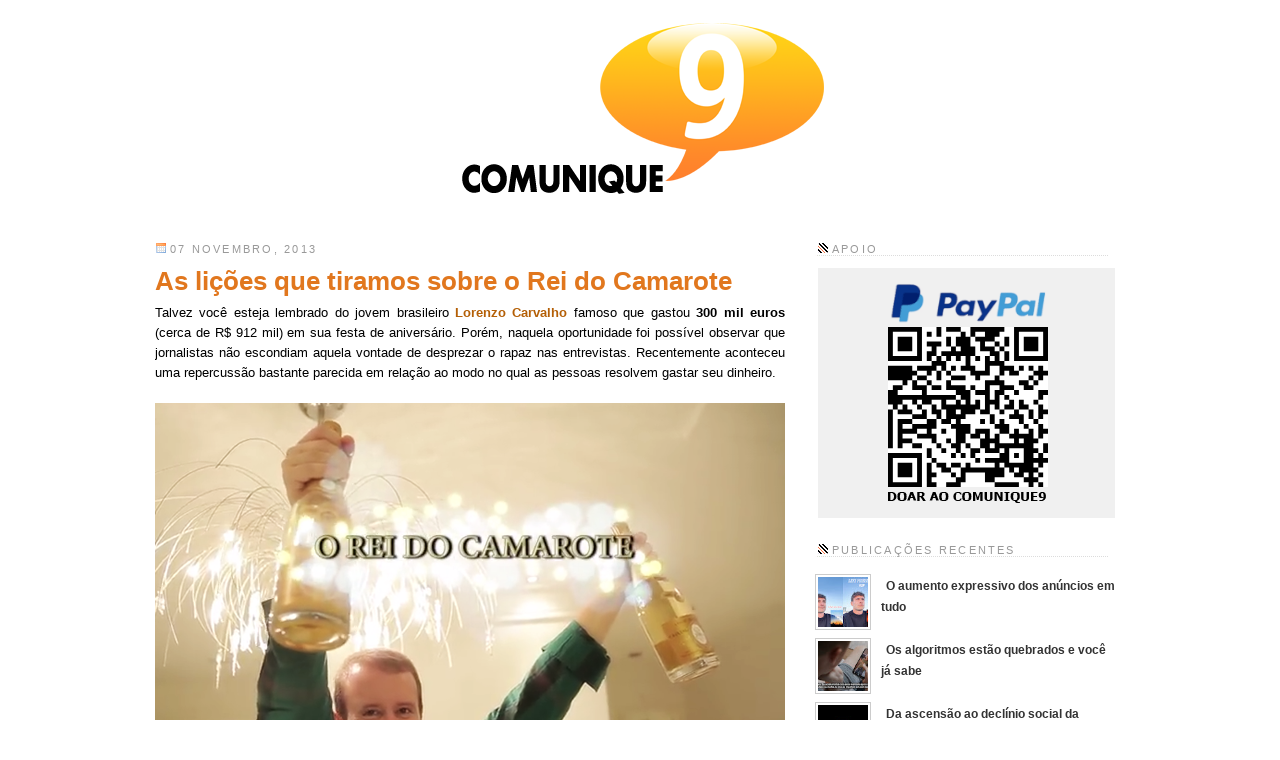

--- FILE ---
content_type: text/html; charset=UTF-8
request_url: https://www.comunique9.com.br/2013/11/as-licoes-que-tiramos-sobre-o-rei-do.html
body_size: 20743
content:
<!DOCTYPE html>
<html dir='ltr' xmlns='http://www.w3.org/1999/xhtml' xmlns:b='http://www.google.com/2005/gml/b' xmlns:data='http://www.google.com/2005/gml/data' xmlns:expr='http://www.google.com/2005/gml/expr'>
<script src='https://apis.google.com/js/plusone.js' type='text/javascript'>
  {lang: 'pt-BR'}
</script>
<head>
<link href='https://www.blogger.com/static/v1/widgets/2944754296-widget_css_bundle.css' rel='stylesheet' type='text/css'/>
<!-- Google tag (gtag.js) -->
<script async='async' src='https://www.googletagmanager.com/gtag/js?id=G-QVL1EP8SF9'></script>
<script>
  window.dataLayer = window.dataLayer || [];
  function gtag(){dataLayer.push(arguments);}
  gtag('js', new Date());

  gtag('config', 'G-QVL1EP8SF9');
</script>
<title>Comunique9: As lições que tiramos sobre o Rei do Camarote</title>
<style id='page-skin-1' type='text/css'><!--
/*
-----------------------------------------------
Blogger Template Style
Name:     Minima
Designer: Douglas Bowman
URL:      www.stopdesign.com
Date:     26 Feb 2004
Updated by: Blogger Team
----------------------------------------------- */
/* Variable definitions
====================
<Variable name="bgcolor" description="Page Background Color"
type="color" default="#fff">
<Variable name="textcolor" description="Text Color"
type="color" default="#333">
<Variable name="linkcolor" description="Link Color"
type="color" default="#58a">
<Variable name="pagetitlecolor" description="Blog Title Color"
type="color" default="#666">
<Variable name="descriptioncolor" description="Blog Description Color"
type="color" default="#999">
<Variable name="titlecolor" description="Post Title Color"
type="color" default="#c60">
<Variable name="bordercolor" description="Border Color"
type="color" default="#ccc">
<Variable name="sidebarcolor" description="Sidebar Title Color"
type="color" default="#999">
<Variable name="sidebartextcolor" description="Sidebar Text Color"
type="color" default="#666">
<Variable name="visitedlinkcolor" description="Visited Link Color"
type="color" default="#999">
<Variable name="bodyfont" description="Text Font"
type="font" default="normal normal 100% Georgia, Serif">
<Variable name="headerfont" description="Sidebar Title Font"
type="font"
default="normal normal 78% 'Trebuchet MS',Trebuchet,Arial,Verdana,Sans-serif">
<Variable name="pagetitlefont" description="Blog Title Font"
type="font"
default="normal normal 200% Georgia, Serif">
<Variable name="descriptionfont" description="Blog Description Font"
type="font"
default="normal normal 78% 'Trebuchet MS', Trebuchet, Arial, Verdana, Sans-serif">
<Variable name="postfooterfont" description="Post Footer Font"
type="font"
default="normal normal 78% 'Trebuchet MS', Trebuchet, Arial, Verdana, Sans-serif">
<Variable name="startSide" description="Side where text starts in blog language"
type="automatic" default="left">
<Variable name="endSide" description="Side where text ends in blog language"
type="automatic" default="right">
*/
/* Use this with templates/template-twocol.html */
body {
background:#ffffff;
margin:0;
color:#000000;
font:x-small Georgia Serif;
font-size/* */:/**/small;
font-size: /**/small;
text-align: center;
}
a:link {
color:#333333;
text-decoration:none;
}
a:visited {
color:#000000;
text-decoration:none;
}
a:hover {
color:#e1771e;
text-decoration:underline;
}
a img {
border-width:0;
}
/* Header
-----------------------------------------------
*/
#header-wrapper {
width:660px;
margin:0 auto 10px;
border:1px solid #ffffff;
}
#header-inner {
background-position: center;
margin-left: auto;
margin-right: auto;
}
#header {
margin: 5px;
border: 1px solid #ffffff;
text-align: center;
color:#666666;
}
#header h1 {
margin:5px 5px 0;
padding:15px 20px .25em;
line-height:1.2em;
text-transform:uppercase;
letter-spacing:.2em;
font: normal normal 200% Trebuchet, Trebuchet MS, Arial, sans-serif;
}
#header a {
color:#666666;
text-decoration:none;
}
#header a:hover {
color:#666666;
}
#header .description {
margin:0 5px 5px;
padding:0 20px 15px;
max-width:700px;
text-transform:uppercase;
letter-spacing:.2em;
line-height: 1.4em;
font: normal normal 78% 'Trebuchet MS', Trebuchet, Arial, Verdana, Sans-serif;
color: #999999;
}
#header img {
margin-left: auto;
margin-right: auto;
}
/* Outer-Wrapper
----------------------------------------------- */
#outer-wrapper {
width: 970px;
margin:0 auto;
padding:10px;
text-align:left;
font: normal normal 100% Trebuchet, Trebuchet MS, Arial, sans-serif;
}
#main-wrapper {
width: 630px;
float: left;
word-wrap: break-word; /* fix for long text breaking sidebar float in IE */
overflow: hidden;     /* fix for long non-text content breaking IE sidebar float */
}
#newsidebar {
width: 300px;
float: right;
margin-left: 20px;
margin-right: 10px;
margin-top: 0px;
word-wrap: break-word; /* fix for long text breaking sidebar float in IE */
overflow: hidden; /* fix for long non-text content breaking IE sidebar float */
}
/* Headings
----------------------------------------------- */
h2 {
margin:1.5em 0 .75em;
background:url(https://blogger.googleusercontent.com/img/b/R29vZ2xl/AVvXsEixuz5FY6BAFEI9Yij5vCvjoqf4zhDY_jLCFuoGsg_2RQiM_7u898UbP7D3HsMxSpm4fygLNOyY87UN4beb2SRTGOwvmhLx5LQfFZWcgRbJx1OIC2Ye973ZodKKz5zQe5lvKZyclLElof8F/w300-h16/menu_bar2.png) no-repeat top left; margin:3; padding:2px 0 0 17px;
font:normal normal 86% Trebuchet, Trebuchet MS, Arial, sans-serif;
line-height: 1.4em;
text-transform:uppercase;
letter-spacing:.2em;
color:#999999;
}
/* Posts
-----------------------------------------------
*/
h2.date-header {
margin:1.5em 0 .5em;
background/* */:/**/url("https://blogger.googleusercontent.com/img/b/R29vZ2xl/AVvXsEjXUSCixCpnRCcKC10cuhbSu0d2qk2snpfLV_Yj48giNCQEJ2quGqd1fCuDVSSbRgDluPPQuhsonQbkw7Kct-l72G9LxMEE_Ra5bPUTBqlMy0E9fEbzR2fYypDeXzYS4GcWGyceRIkQApVp/") no-repeat 0 45%;
padding-left:15px;
}
.post {
margin:.5em 0 1.5em;
border-bottom:1px dotted #ffffff;
padding-bottom:1.5em;
}
.post h3 {
margin:.25em 0 0;
padding:0 0 4px;
font-size:200%;
font-weight:normal;
line-height:1.4em;
color:#e1771e;
font-family: Helvetica;
}
.post h3 a, .post h3 a:visited, .post h3 strong {
display:block;
text-decoration:none;
color:#e1771e;
font-weight:bold;
}
.post h3 strong, .post h3 a:hover {
color:#000000;
}
.post-body {
margin:0 0 .75em;
line-height:1.6em;
}
.post-body blockquote {
line-height:1.3em;
}
.post-footer {
background/* */:/**/url("https://blogger.googleusercontent.com/img/b/R29vZ2xl/AVvXsEi2O__vZ-60dP2yWJNPpRRVJ-2SZA6cO4XqETyH0p0u74IcKsEZVjWxyA4hF-vwXJwXyzsDX2rL27c98B9e5WIzWPyIVZ6BZSVupdPR4giC6YdR1HGsJ7z5xykUfYt55hQvi2UmAaf8m5wc/s660/tag_button.png") no-repeat 0 45%;
margin: .75em 0;
color:#999999;
text-transform:uppercase;
letter-spacing:0.1em;
font: normal normal 85% Trebuchet, Trebuchet MS, Arial, sans-serif;
line-height: 2.0em;
padding-left: 57px;
padding-bottom: 10px;
}
.comment-link {
margin-left:38em;
background/* */:/**/url("https://blogger.googleusercontent.com/img/b/R29vZ2xl/AVvXsEikX_VNr7nBkQHv-4FP5gKM1r7S1jQKq2aTY2BaB_auLNUEt65m4dJF_Q6XGeWnCmovqRWrPEF2ouUo0CUFmULrKASIuhaFeduRY3tKGnN9CzO5KzzLb4qkTiwRpBtuTKyBtguYIiV7VMF9/") no-repeat 0 45%;
padding-left:17px;
}
}
.post img {
padding:4px;
border:1px solid #ffffff;
}
.post blockquote {
margin:1em 20px;
}
.post blockquote p {
margin:.75em 0;
}
/* Comments
----------------------------------------------- */
#comments h4 {
margin:1em 0;
font-weight: bold;
line-height: 1.4em;
text-transform:uppercase;
letter-spacing:.2em;
color: #999999;
}
#comments-block {
margin:1em 0 1.5em;
line-height:1.6em;
}
.comment-author {
background:url("https://blogger.googleusercontent.com/img/b/R29vZ2xl/AVvXsEjr7Tt4YVN9mTXYltWuW6xtSzhMyzGFAGx9I6gQMd2fcVoW1pYKtWEJJ90lXQ_lDkXnr4GZgJiZ-Y1xAPyRdJb9tAfUMI8TqA0CSNqJf5p5GyfZgsShMGRl0lXBKotYjidbKIUY3i1IFBzq/") no-repeat 2px .3em;
margin:.5em 0;
padding:0 0 0 20px;
font-weight:bold;
}
#comments-block .comment-body {
margin:.25em 0 0;
}
#comments-block .comment-footer {
margin:-.25em 0 2em;
line-height: 1.4em;
text-transform:uppercase;
letter-spacing:.1em;
}
#comments-block .comment-body p {
margin:0 0 .75em;
}
.deleted-comment {
font-style:italic;
color:gray;
}
#blog-pager-newer-link {
float: left;
}
#blog-pager-older-link {
float: right;
}
#blog-pager {
text-align: center;
}
.feed-links {
clear: both;
line-height: 2.5em;
}
/* Sidebar Content
----------------------------------------------- */
.sidebar {
color: #666666;
line-height: 1.5em;
}
.sidebar ul {
list-style:none;
margin:0 0 0;
padding:0 0 0;
}
.sidebar li {
margin:0;
padding-top:0;
padding-right:0;
padding-bottom:.25em;
padding-left:15px;
text-indent:5px;
line-height:1.5em;
background:url("https://blogger.googleusercontent.com/img/b/R29vZ2xl/AVvXsEjr7Tt4YVN9mTXYltWuW6xtSzhMyzGFAGx9I6gQMd2fcVoW1pYKtWEJJ90lXQ_lDkXnr4GZgJiZ-Y1xAPyRdJb9tAfUMI8TqA0CSNqJf5p5GyfZgsShMGRl0lXBKotYjidbKIUY3i1IFBzq/") no-repeat 0px 0px;
}
.newsidebar ul {
list-style:none;
margin:0 0 0;
padding:0 0 0;
}
.newsidebar li {
margin:0;
padding-top:0;
padding-right:0;
padding-bottom:.25em;
padding-left:15px;
text-indent:5px;
line-height:1.5em;
//  background:url("https://blogger.googleusercontent.com/img/b/R29vZ2xl/AVvXsEhmZSB2fg6aWYfy6Q9bgwoRS0SzpbBPyM6j-0TSxX2gwWkWTQ5VrmKzbaRZ639q5aqVIbfanQzjYR6mIb5wI758OEvhMhYsV2JhJuEuoLB6ueidZLhmKZdMX1p07mc9_0mDHtXXVeVsEAL8/") no-repeat 0px 0px;
}
.sidebar .widget, .main .widget {
border-bottom:1px dotted #ffffff;
margin:0 0 1.5em;
padding:0 0 1.5em;
}
.main .Blog {
border-bottom-width: 0;
}
/* Profile
----------------------------------------------- */
.profile-img {
float: left;
margin-top: 0;
margin-right: 5px;
margin-bottom: 5px;
margin-left: 0;
padding: 4px;
border: 1px solid #ffffff;
}
.profile-data {
margin:0;
text-transform:uppercase;
letter-spacing:.1em;
font: normal normal 78% Trebuchet, Trebuchet MS, Arial, sans-serif;
color: #999999;
font-weight: bold;
line-height: 1.6em;
}
.profile-datablock {
margin:.5em 0 .5em;
}
.profile-textblock {
margin: 0.5em 0;
line-height: 1.6em;
}
.profile-link {
font: normal normal 78% Trebuchet, Trebuchet MS, Arial, sans-serif;
text-transform: uppercase;
letter-spacing: .1em;
}
/* Footer
----------------------------------------------- */
#footer {
width:880x;
clear:both;
margin:0 auto;
padding-top:15px;
line-height: 1.6em;
text-transform:uppercase;
letter-spacing:.1em;
text-align: center;
}
#navbar-iframe { height: 0px; visibility: hidden; display: none; }

--></style>
<link href='https://blogger.googleusercontent.com/img/b/R29vZ2xl/AVvXsEhwoyLcJHfa5avELyP0vqML3a9wEKeDRW0xLHLB4efnhZes3rsHzduhILchafouKhxhH3rhG7BgJPe87Ea8hXNJXKRlINoP0Xmd55kT4UAUgsEINw2vTP1jTW-f_S9N674uzb-wNap3062G/' rel='shortcut icon'/>
<link href='https://www.blogger.com/dyn-css/authorization.css?targetBlogID=3794295736989915986&amp;zx=babb92c7-5128-45c7-9ea1-a52ace129b14' media='none' onload='if(media!=&#39;all&#39;)media=&#39;all&#39;' rel='stylesheet'/><noscript><link href='https://www.blogger.com/dyn-css/authorization.css?targetBlogID=3794295736989915986&amp;zx=babb92c7-5128-45c7-9ea1-a52ace129b14' rel='stylesheet'/></noscript>
<meta name='google-adsense-platform-account' content='ca-host-pub-1556223355139109'/>
<meta name='google-adsense-platform-domain' content='blogspot.com'/>

<!-- data-ad-client=ca-pub-2005575469268992 -->

</head>
<script type='text/javascript'>
var gaJsHost = (("https:" == document.location.protocol) ? "https://ssl." : "http://www.");
document.write(unescape("%3Cscript src='" + gaJsHost + "google-analytics.com/ga.js' type='text/javascript'%3E%3C/script%3E"));
</script>
<script type='text/javascript'>
var pageTracker = _gat._getTracker("UA-5692793-1");
pageTracker._trackPageview();
</script>
<body>
<!-- Go to www.addthis.com/dashboard to customize your tools -->
<script async='async' src='//s7.addthis.com/js/300/addthis_widget.js#pubid=comunique9' type='text/javascript'></script>
<div class='navbar section' id='navbar'><div class='widget Navbar' data-version='1' id='Navbar1'><script type="text/javascript">
    function setAttributeOnload(object, attribute, val) {
      if(window.addEventListener) {
        window.addEventListener('load',
          function(){ object[attribute] = val; }, false);
      } else {
        window.attachEvent('onload', function(){ object[attribute] = val; });
      }
    }
  </script>
<div id="navbar-iframe-container"></div>
<script type="text/javascript" src="https://apis.google.com/js/platform.js"></script>
<script type="text/javascript">
      gapi.load("gapi.iframes:gapi.iframes.style.bubble", function() {
        if (gapi.iframes && gapi.iframes.getContext) {
          gapi.iframes.getContext().openChild({
              url: 'https://www.blogger.com/navbar/3794295736989915986?po\x3d6281655293360361233\x26origin\x3dhttps://www.comunique9.com.br',
              where: document.getElementById("navbar-iframe-container"),
              id: "navbar-iframe"
          });
        }
      });
    </script><script type="text/javascript">
(function() {
var script = document.createElement('script');
script.type = 'text/javascript';
script.src = '//pagead2.googlesyndication.com/pagead/js/google_top_exp.js';
var head = document.getElementsByTagName('head')[0];
if (head) {
head.appendChild(script);
}})();
</script>
</div></div>
<div id='outer-wrapper'><div id='wrap2'>
<!-- skip links for text browsers -->
<span id='skiplinks' style='display:none;'>
<a href='#main'>skip to main </a> |
      <a href='#sidebar'>skip to sidebar</a>
</span>
<div id='header-wrapper'>
<div class='header section' id='header'><div class='widget Header' data-version='1' id='Header1'>
<div id='header-inner'>
<a href='https://www.comunique9.com.br/' style='display: block'>
<img alt='Comunique9' height='189px; ' id='Header1_headerimg' src='https://blogger.googleusercontent.com/img/b/R29vZ2xl/AVvXsEi5myeaNwONnSI1uJgtSrsHdF2z3bSYhc-f6JIvmdcVe4Z5OoWeCCW-JFKn1fuwS2HbrSWP2PDwtBOeTia6Axt9Svm9J6Ky-y9XiHcvNxGRzDwNqhsXmpFvkmMmovEcRLxPPdo6H48cOms2/s1600/c9_cabecalho2.png' style='display: block' width='421px; '/>
</a>
</div>
</div></div>
</div>
<div id='content-wrapper'>
<div id='crosscol-wrapper' style='text-align:center'>
<div class='crosscol no-items section' id='crosscol'></div>
</div>
<div id='main-wrapper'>
<div class='main section' id='main'><div class='widget Blog' data-version='1' id='Blog1'>
<div class='blog-posts hfeed'>

          <div class="date-outer">
        
<h2 class='date-header'><span>07 novembro, 2013</span></h2>

          <div class="date-posts">
        
<div class='post-outer'>
<div class='post hentry'>
<a name='6281655293360361233'></a>
<h3 class='post-title entry-title'>
<a href='https://www.comunique9.com.br/2013/11/as-licoes-que-tiramos-sobre-o-rei-do.html'>As lições que tiramos sobre o Rei do Camarote</a>
</h3>
<div class='post-header-line-1'></div>
<div class='post-body entry-content'>
<div style="text-align: justify;">
Talvez você esteja lembrado do jovem brasileiro <b><a href="//www.youtube.com/watch?v=704uGhswYwU" target="_blank"><span style="color: #b45f06;">Lorenzo Carvalho</span></a></b>&nbsp;famoso que gastou <b>300 mil euros</b> (cerca de R$ 912 mil) em sua festa de aniversário. Porém, naquela oportunidade foi possível observar que jornalistas não escondiam aquela vontade de desprezar o rapaz nas entrevistas. Recentemente aconteceu uma repercussão bastante parecida em relação ao modo no qual as pessoas resolvem gastar seu dinheiro.</div>
<br />
<img height="430" src="https://blogger.googleusercontent.com/img/b/R29vZ2xl/AVvXsEiedgDQikNksvJ0mTYwQQaldtN-AgmlJ5zkosk2fAQTPWph6rxkesv_ZTN7drod2cnidU_eN1KQF1Gof6CWDjnxwKVCkSFDnqvAdsjO0Duw3yLjUrlzQ6z1kTiIsdSB1BPYhnSXjSC82Hib/w630-h430-no/rei_630.png" width="630" /><br />
<br />
<div style="text-align: justify;">
O vídeo intitulado "<i>10 mandamentos do rei do camarote</i>" sobre o empresário <b>Alexander de Almeida</b> retrata exatamente a figura de uma pessoa rica que tem o hábito de gastar bastante dinheiro na balada, mas que por agir assim, acabou sendo criticado pela sua extravagância por boa parte das pessoas que provavelmente não tiveram coragem o suficiente de admitir o fato de ele ser bem sucedido. Independente do merecimento da pessoa, isso nos faz refletir sobre questões que deveriam ter importância de verdade.</div>
<div style="text-align: justify;">
<br /></div>
<div style="text-align: justify;">
Ora, se é verdade ou apenas uma brincadeira a notícia não importa, o ponto que queremos chegar é que a ostentação anda bastante em evidência nos dias atuais, pois a verdade é que maioria quer ser o&nbsp;<b>VIP</b> (Very Important Person) para ficar em evidência, até porque <b>aquele comportamento que mais te incomoda nos outros, provavelmente seja uma característica sua</b>. Um exemplo clássico disso são os próprios usuários das redes sociais que fazem questão de mostrar uma imagem melhor do que realmente são na vida real.</div>
<div style="text-align: justify;">
<br /></div>
<div style="text-align: justify;">
Querendo ou não, se você tem uma conta no Facebook você já faz parte da elite da sociedade. Além disso, o próprio algoritmo da rede social parece dar aquela falsa impressão que todos estão falando sobre um mesmo assunto, onde na verdade é apenas um pequeno círculo de amizades no qual temos algum tipo de interação. Como o próprio empresário diz: "<i>Importante é ter pessoas da mídia, e isso agrega tudo</i>". Enfim, deixe os seus comentários abaixo, mas sempre com respeito.</div>
<br />
<iframe allowfullscreen="" frameborder="0" height="430" src="//www.youtube.com/embed/atQvZ-nq0Go" width="630"></iframe><br />
<br />
<b>Nota:</b> O que você achou do vídeo?
<div style='clear: both;'></div>
</div>
<div class='addthis_sharing_toolbox'></div>
<div class='post-footer'>
<div class='post-footer-line post-footer-line-1'><span class='post-author vcard'>
</span>
<span class='post-timestamp'>
</span>
<span class='post-comment-link'>
</span>
<span class='post-icons'>
<span class='item-control blog-admin pid-396474467'>
<a href='https://www.blogger.com/post-edit.g?blogID=3794295736989915986&postID=6281655293360361233&from=pencil' title='Editar post'>
<img alt='' class='icon-action' height='18' src='https://resources.blogblog.com/img/icon18_edit_allbkg.gif' width='18'/>
</a>
</span>
</span>
</div>
<div class='post-footer-line post-footer-line-2'><span class='post-labels'>
Marcadores:
<a href='https://www.comunique9.com.br/search/label/agrega' rel='tag'>agrega</a>,
<a href='https://www.comunique9.com.br/search/label/alexander' rel='tag'>alexander</a>,
<a href='https://www.comunique9.com.br/search/label/balada' rel='tag'>balada</a>,
<a href='https://www.comunique9.com.br/search/label/camarote' rel='tag'>camarote</a>,
<a href='https://www.comunique9.com.br/search/label/mandamentos' rel='tag'>mandamentos</a>,
<a href='https://www.comunique9.com.br/search/label/rei' rel='tag'>rei</a>,
<a href='https://www.comunique9.com.br/search/label/valor' rel='tag'>valor</a>
</span>
</div>
<div class='post-footer-line post-footer-line-3'></div>
</div>
</div>
<div class='comments' id='comments'>
<a name='comments'></a>
<h4>11 comentários:</h4>
<div class='comments-content'>
<script async='async' src='' type='text/javascript'></script>
<script type='text/javascript'>
    (function() {
      var items = null;
      var msgs = null;
      var config = {};

// <![CDATA[
      var cursor = null;
      if (items && items.length > 0) {
        cursor = parseInt(items[items.length - 1].timestamp) + 1;
      }

      var bodyFromEntry = function(entry) {
        var text = (entry &&
                    ((entry.content && entry.content.$t) ||
                     (entry.summary && entry.summary.$t))) ||
            '';
        if (entry && entry.gd$extendedProperty) {
          for (var k in entry.gd$extendedProperty) {
            if (entry.gd$extendedProperty[k].name == 'blogger.contentRemoved') {
              return '<span class="deleted-comment">' + text + '</span>';
            }
          }
        }
        return text;
      }

      var parse = function(data) {
        cursor = null;
        var comments = [];
        if (data && data.feed && data.feed.entry) {
          for (var i = 0, entry; entry = data.feed.entry[i]; i++) {
            var comment = {};
            // comment ID, parsed out of the original id format
            var id = /blog-(\d+).post-(\d+)/.exec(entry.id.$t);
            comment.id = id ? id[2] : null;
            comment.body = bodyFromEntry(entry);
            comment.timestamp = Date.parse(entry.published.$t) + '';
            if (entry.author && entry.author.constructor === Array) {
              var auth = entry.author[0];
              if (auth) {
                comment.author = {
                  name: (auth.name ? auth.name.$t : undefined),
                  profileUrl: (auth.uri ? auth.uri.$t : undefined),
                  avatarUrl: (auth.gd$image ? auth.gd$image.src : undefined)
                };
              }
            }
            if (entry.link) {
              if (entry.link[2]) {
                comment.link = comment.permalink = entry.link[2].href;
              }
              if (entry.link[3]) {
                var pid = /.*comments\/default\/(\d+)\?.*/.exec(entry.link[3].href);
                if (pid && pid[1]) {
                  comment.parentId = pid[1];
                }
              }
            }
            comment.deleteclass = 'item-control blog-admin';
            if (entry.gd$extendedProperty) {
              for (var k in entry.gd$extendedProperty) {
                if (entry.gd$extendedProperty[k].name == 'blogger.itemClass') {
                  comment.deleteclass += ' ' + entry.gd$extendedProperty[k].value;
                } else if (entry.gd$extendedProperty[k].name == 'blogger.displayTime') {
                  comment.displayTime = entry.gd$extendedProperty[k].value;
                }
              }
            }
            comments.push(comment);
          }
        }
        return comments;
      };

      var paginator = function(callback) {
        if (hasMore()) {
          var url = config.feed + '?alt=json&v=2&orderby=published&reverse=false&max-results=50';
          if (cursor) {
            url += '&published-min=' + new Date(cursor).toISOString();
          }
          window.bloggercomments = function(data) {
            var parsed = parse(data);
            cursor = parsed.length < 50 ? null
                : parseInt(parsed[parsed.length - 1].timestamp) + 1
            callback(parsed);
            window.bloggercomments = null;
          }
          url += '&callback=bloggercomments';
          var script = document.createElement('script');
          script.type = 'text/javascript';
          script.src = url;
          document.getElementsByTagName('head')[0].appendChild(script);
        }
      };
      var hasMore = function() {
        return !!cursor;
      };
      var getMeta = function(key, comment) {
        if ('iswriter' == key) {
          var matches = !!comment.author
              && comment.author.name == config.authorName
              && comment.author.profileUrl == config.authorUrl;
          return matches ? 'true' : '';
        } else if ('deletelink' == key) {
          return config.baseUri + '/comment/delete/'
               + config.blogId + '/' + comment.id;
        } else if ('deleteclass' == key) {
          return comment.deleteclass;
        }
        return '';
      };

      var replybox = null;
      var replyUrlParts = null;
      var replyParent = undefined;

      var onReply = function(commentId, domId) {
        if (replybox == null) {
          // lazily cache replybox, and adjust to suit this style:
          replybox = document.getElementById('comment-editor');
          if (replybox != null) {
            replybox.height = '250px';
            replybox.style.display = 'block';
            replyUrlParts = replybox.src.split('#');
          }
        }
        if (replybox && (commentId !== replyParent)) {
          replybox.src = '';
          document.getElementById(domId).insertBefore(replybox, null);
          replybox.src = replyUrlParts[0]
              + (commentId ? '&parentID=' + commentId : '')
              + '#' + replyUrlParts[1];
          replyParent = commentId;
        }
      };

      var hash = (window.location.hash || '#').substring(1);
      var startThread, targetComment;
      if (/^comment-form_/.test(hash)) {
        startThread = hash.substring('comment-form_'.length);
      } else if (/^c[0-9]+$/.test(hash)) {
        targetComment = hash.substring(1);
      }

      // Configure commenting API:
      var configJso = {
        'maxDepth': config.maxThreadDepth
      };
      var provider = {
        'id': config.postId,
        'data': items,
        'loadNext': paginator,
        'hasMore': hasMore,
        'getMeta': getMeta,
        'onReply': onReply,
        'rendered': true,
        'initComment': targetComment,
        'initReplyThread': startThread,
        'config': configJso,
        'messages': msgs
      };

      var render = function() {
        if (window.goog && window.goog.comments) {
          var holder = document.getElementById('comment-holder');
          window.goog.comments.render(holder, provider);
        }
      };

      // render now, or queue to render when library loads:
      if (window.goog && window.goog.comments) {
        render();
      } else {
        window.goog = window.goog || {};
        window.goog.comments = window.goog.comments || {};
        window.goog.comments.loadQueue = window.goog.comments.loadQueue || [];
        window.goog.comments.loadQueue.push(render);
      }
    })();
// ]]>
  </script>
<div id='comment-holder'>
<div class="comment-thread toplevel-thread"><ol id="top-ra"><li class="comment" id="c1236916697059303537"><div class="avatar-image-container"><img src="//resources.blogblog.com/img/blank.gif" alt=""/></div><div class="comment-block"><div class="comment-header"><cite class="user">Anônimo</cite><span class="icon user "></span><span class="datetime secondary-text"><a rel="nofollow" href="https://www.comunique9.com.br/2013/11/as-licoes-que-tiramos-sobre-o-rei-do.html?showComment=1383883036705#c1236916697059303537">08 novembro, 2013 01:57</a></span></div><p class="comment-content">primeiramente nao generalize pois tem pessoas sim que agem da mesma forma nas redes socias e na vida real pois o que esse rei do camarote passou nesse video é que o importante é ter dinheiro e nao dignidade,que o importante é ter status e nao carater e que o importante é ostentar so para se sentir mais confortavel com seu ego inflado de gente falsa que se aproxima so por o dinheiro então esse individuo ai nao passou nada quem realmente se aproveitasse</p><span class="comment-actions secondary-text"><a class="comment-reply" target="_self" data-comment-id="1236916697059303537">Responder</a><span class="item-control blog-admin blog-admin pid-560339345"><a target="_self" href="https://www.blogger.com/comment/delete/3794295736989915986/1236916697059303537">Excluir</a></span></span></div><div class="comment-replies"><div id="c1236916697059303537-rt" class="comment-thread inline-thread"><span class="thread-toggle thread-expanded"><span class="thread-arrow"></span><span class="thread-count"><a target="_self">Respostas</a></span></span><ol id="c1236916697059303537-ra" class="thread-chrome thread-expanded"><div><li class="comment" id="c1852447023557567196"><div class="avatar-image-container"><img src="//resources.blogblog.com/img/blank.gif" alt=""/></div><div class="comment-block"><div class="comment-header"><cite class="user">Anônimo</cite><span class="icon user "></span><span class="datetime secondary-text"><a rel="nofollow" href="https://www.comunique9.com.br/2013/11/as-licoes-que-tiramos-sobre-o-rei-do.html?showComment=1383918014289#c1852447023557567196">08 novembro, 2013 11:40</a></span></div><p class="comment-content">Concordo com vc. Assisti o vídeo e não vi nada mais que meras futilidades e uma tentativa desesperada de uma riquinho mimado tentando aparecer...</p><span class="comment-actions secondary-text"><span class="item-control blog-admin blog-admin pid-560339345"><a target="_self" href="https://www.blogger.com/comment/delete/3794295736989915986/1852447023557567196">Excluir</a></span></span></div><div class="comment-replies"><div id="c1852447023557567196-rt" class="comment-thread inline-thread hidden"><span class="thread-toggle thread-expanded"><span class="thread-arrow"></span><span class="thread-count"><a target="_self">Respostas</a></span></span><ol id="c1852447023557567196-ra" class="thread-chrome thread-expanded"><div></div><div id="c1852447023557567196-continue" class="continue"><a class="comment-reply" target="_self" data-comment-id="1852447023557567196">Responder</a></div></ol></div></div><div class="comment-replybox-single" id="c1852447023557567196-ce"></div></li><li class="comment" id="c6946830358244771673"><div class="avatar-image-container"><img src="//resources.blogblog.com/img/blank.gif" alt=""/></div><div class="comment-block"><div class="comment-header"><cite class="user">Anônimo</cite><span class="icon user "></span><span class="datetime secondary-text"><a rel="nofollow" href="https://www.comunique9.com.br/2013/11/as-licoes-que-tiramos-sobre-o-rei-do.html?showComment=1384002064162#c6946830358244771673">09 novembro, 2013 11:01</a></span></div><p class="comment-content">meu amigo esse cara não passou uma lição de moral...eu que não quero ser igual a ele....quando ele ficar doente quero ver se vai te amigo de verdade ao lado dele..concordo com vc amigo..<br></p><span class="comment-actions secondary-text"><span class="item-control blog-admin blog-admin pid-560339345"><a target="_self" href="https://www.blogger.com/comment/delete/3794295736989915986/6946830358244771673">Excluir</a></span></span></div><div class="comment-replies"><div id="c6946830358244771673-rt" class="comment-thread inline-thread hidden"><span class="thread-toggle thread-expanded"><span class="thread-arrow"></span><span class="thread-count"><a target="_self">Respostas</a></span></span><ol id="c6946830358244771673-ra" class="thread-chrome thread-expanded"><div></div><div id="c6946830358244771673-continue" class="continue"><a class="comment-reply" target="_self" data-comment-id="6946830358244771673">Responder</a></div></ol></div></div><div class="comment-replybox-single" id="c6946830358244771673-ce"></div></li></div><div id="c1236916697059303537-continue" class="continue"><a class="comment-reply" target="_self" data-comment-id="1236916697059303537">Responder</a></div></ol></div></div><div class="comment-replybox-single" id="c1236916697059303537-ce"></div></li><li class="comment" id="c6003689038431528089"><div class="avatar-image-container"><img src="//resources.blogblog.com/img/blank.gif" alt=""/></div><div class="comment-block"><div class="comment-header"><cite class="user">Anônimo</cite><span class="icon user "></span><span class="datetime secondary-text"><a rel="nofollow" href="https://www.comunique9.com.br/2013/11/as-licoes-que-tiramos-sobre-o-rei-do.html?showComment=1383920928674#c6003689038431528089">08 novembro, 2013 12:28</a></span></div><p class="comment-content">A verdade é que 99% das pessoas estão ostentando, lógico que uma grande minoria possui uma Ferrrari pra fazer isso, mas seja na hora de comprar um carro novo, ou usar um perfume, ou comprar um Iphone (Iphone é um celular que quem tem não chama de celular) todo mundo procura a MARCA só pra falar que tem. Isso é fato. Ele faz o mesmo só que com uma proporção maior.</p><span class="comment-actions secondary-text"><a class="comment-reply" target="_self" data-comment-id="6003689038431528089">Responder</a><span class="item-control blog-admin blog-admin pid-560339345"><a target="_self" href="https://www.blogger.com/comment/delete/3794295736989915986/6003689038431528089">Excluir</a></span></span></div><div class="comment-replies"><div id="c6003689038431528089-rt" class="comment-thread inline-thread"><span class="thread-toggle thread-expanded"><span class="thread-arrow"></span><span class="thread-count"><a target="_self">Respostas</a></span></span><ol id="c6003689038431528089-ra" class="thread-chrome thread-expanded"><div><li class="comment" id="c6571409580146896367"><div class="avatar-image-container"><img src="//www.blogger.com/img/blogger_logo_round_35.png" alt=""/></div><div class="comment-block"><div class="comment-header"><cite class="user"><a href="https://www.blogger.com/profile/13730057255465397365" rel="nofollow">beto</a></cite><span class="icon user "></span><span class="datetime secondary-text"><a rel="nofollow" href="https://www.comunique9.com.br/2013/11/as-licoes-que-tiramos-sobre-o-rei-do.html?showComment=1384001324285#c6571409580146896367">09 novembro, 2013 10:48</a></span></div><p class="comment-content">Falou tudo....todo mundo adora criticar sem enxergar seu proprio umbigo...mto boa sua colocaçao...a mais pura realidade</p><span class="comment-actions secondary-text"><span class="item-control blog-admin blog-admin pid-1309863968"><a target="_self" href="https://www.blogger.com/comment/delete/3794295736989915986/6571409580146896367">Excluir</a></span></span></div><div class="comment-replies"><div id="c6571409580146896367-rt" class="comment-thread inline-thread hidden"><span class="thread-toggle thread-expanded"><span class="thread-arrow"></span><span class="thread-count"><a target="_self">Respostas</a></span></span><ol id="c6571409580146896367-ra" class="thread-chrome thread-expanded"><div></div><div id="c6571409580146896367-continue" class="continue"><a class="comment-reply" target="_self" data-comment-id="6571409580146896367">Responder</a></div></ol></div></div><div class="comment-replybox-single" id="c6571409580146896367-ce"></div></li></div><div id="c6003689038431528089-continue" class="continue"><a class="comment-reply" target="_self" data-comment-id="6003689038431528089">Responder</a></div></ol></div></div><div class="comment-replybox-single" id="c6003689038431528089-ce"></div></li><li class="comment" id="c1848498991483350117"><div class="avatar-image-container"><img src="//www.blogger.com/img/blogger_logo_round_35.png" alt=""/></div><div class="comment-block"><div class="comment-header"><cite class="user"><a href="https://www.blogger.com/profile/10586381084387475447" rel="nofollow">Unknown</a></cite><span class="icon user "></span><span class="datetime secondary-text"><a rel="nofollow" href="https://www.comunique9.com.br/2013/11/as-licoes-que-tiramos-sobre-o-rei-do.html?showComment=1383978237641#c1848498991483350117">09 novembro, 2013 04:23</a></span></div><p class="comment-content">É claro q todo mundo quer ter tudo aquilo q ele falou mas além disso tudo eu só vejo esse cara como uma vida vazia se eu tivesse essa grana toda eu claro q curtiria mas não ficaria me amostrando isso é desnecessário o cara está praticamente comprando a fama dele e pra q se isso tudo um dia vai embora e quando ele for avaliar a vida dele além de tudo oq é q ele fez para o próximo ,a mais eu doou pro criança esperança ,mas vendo ilusão causando um mau ainda pior pra ele e para o proximo.<br>]</p><span class="comment-actions secondary-text"><a class="comment-reply" target="_self" data-comment-id="1848498991483350117">Responder</a><span class="item-control blog-admin blog-admin pid-465938030"><a target="_self" href="https://www.blogger.com/comment/delete/3794295736989915986/1848498991483350117">Excluir</a></span></span></div><div class="comment-replies"><div id="c1848498991483350117-rt" class="comment-thread inline-thread hidden"><span class="thread-toggle thread-expanded"><span class="thread-arrow"></span><span class="thread-count"><a target="_self">Respostas</a></span></span><ol id="c1848498991483350117-ra" class="thread-chrome thread-expanded"><div></div><div id="c1848498991483350117-continue" class="continue"><a class="comment-reply" target="_self" data-comment-id="1848498991483350117">Responder</a></div></ol></div></div><div class="comment-replybox-single" id="c1848498991483350117-ce"></div></li><li class="comment" id="c772833369805491103"><div class="avatar-image-container"><img src="//www.blogger.com/img/blogger_logo_round_35.png" alt=""/></div><div class="comment-block"><div class="comment-header"><cite class="user"><a href="https://www.blogger.com/profile/07319461655278170702" rel="nofollow">Redação</a></cite><span class="icon user "></span><span class="datetime secondary-text"><a rel="nofollow" href="https://www.comunique9.com.br/2013/11/as-licoes-que-tiramos-sobre-o-rei-do.html?showComment=1384025189909#c772833369805491103">09 novembro, 2013 17:26</a></span></div><p class="comment-content">Vídeo &quot;Rei do Camarote&quot; é parecido com paródia de Adnet que foi ao ar em 2012. <br><br>http://semgeneralizacao.blogspot.com.br/2013/11/rei-do-camarote-e-parecido-com-parodia.html</p><span class="comment-actions secondary-text"><a class="comment-reply" target="_self" data-comment-id="772833369805491103">Responder</a><span class="item-control blog-admin blog-admin pid-386293488"><a target="_self" href="https://www.blogger.com/comment/delete/3794295736989915986/772833369805491103">Excluir</a></span></span></div><div class="comment-replies"><div id="c772833369805491103-rt" class="comment-thread inline-thread hidden"><span class="thread-toggle thread-expanded"><span class="thread-arrow"></span><span class="thread-count"><a target="_self">Respostas</a></span></span><ol id="c772833369805491103-ra" class="thread-chrome thread-expanded"><div></div><div id="c772833369805491103-continue" class="continue"><a class="comment-reply" target="_self" data-comment-id="772833369805491103">Responder</a></div></ol></div></div><div class="comment-replybox-single" id="c772833369805491103-ce"></div></li><li class="comment" id="c8730500916779586083"><div class="avatar-image-container"><img src="//resources.blogblog.com/img/blank.gif" alt=""/></div><div class="comment-block"><div class="comment-header"><cite class="user">Anônimo</cite><span class="icon user "></span><span class="datetime secondary-text"><a rel="nofollow" href="https://www.comunique9.com.br/2013/11/as-licoes-que-tiramos-sobre-o-rei-do.html?showComment=1384095428949#c8730500916779586083">10 novembro, 2013 12:57</a></span></div><p class="comment-content">Puts... O cara tem dinheiro mais e o mais BETA que eu ja vi... Nenhuma mulher ficou perto do cara... So tirou foto com os seguranças... Foi embora na Ferrari sozinho... Tiozinho...kkkkkkkkkkkkkk</p><span class="comment-actions secondary-text"><a class="comment-reply" target="_self" data-comment-id="8730500916779586083">Responder</a><span class="item-control blog-admin blog-admin pid-560339345"><a target="_self" href="https://www.blogger.com/comment/delete/3794295736989915986/8730500916779586083">Excluir</a></span></span></div><div class="comment-replies"><div id="c8730500916779586083-rt" class="comment-thread inline-thread hidden"><span class="thread-toggle thread-expanded"><span class="thread-arrow"></span><span class="thread-count"><a target="_self">Respostas</a></span></span><ol id="c8730500916779586083-ra" class="thread-chrome thread-expanded"><div></div><div id="c8730500916779586083-continue" class="continue"><a class="comment-reply" target="_self" data-comment-id="8730500916779586083">Responder</a></div></ol></div></div><div class="comment-replybox-single" id="c8730500916779586083-ce"></div></li><li class="comment" id="c5503338758950409311"><div class="avatar-image-container"><img src="//resources.blogblog.com/img/blank.gif" alt=""/></div><div class="comment-block"><div class="comment-header"><cite class="user">Anônimo</cite><span class="icon user "></span><span class="datetime secondary-text"><a rel="nofollow" href="https://www.comunique9.com.br/2013/11/as-licoes-que-tiramos-sobre-o-rei-do.html?showComment=1384980614568#c5503338758950409311">20 novembro, 2013 18:50</a></span></div><p class="comment-content">SOU MAIS ANRES O LORENZO REI DO CAMAROTE</p><span class="comment-actions secondary-text"><a class="comment-reply" target="_self" data-comment-id="5503338758950409311">Responder</a><span class="item-control blog-admin blog-admin pid-560339345"><a target="_self" href="https://www.blogger.com/comment/delete/3794295736989915986/5503338758950409311">Excluir</a></span></span></div><div class="comment-replies"><div id="c5503338758950409311-rt" class="comment-thread inline-thread hidden"><span class="thread-toggle thread-expanded"><span class="thread-arrow"></span><span class="thread-count"><a target="_self">Respostas</a></span></span><ol id="c5503338758950409311-ra" class="thread-chrome thread-expanded"><div></div><div id="c5503338758950409311-continue" class="continue"><a class="comment-reply" target="_self" data-comment-id="5503338758950409311">Responder</a></div></ol></div></div><div class="comment-replybox-single" id="c5503338758950409311-ce"></div></li><li class="comment" id="c237734387212802748"><div class="avatar-image-container"><img src="//resources.blogblog.com/img/blank.gif" alt=""/></div><div class="comment-block"><div class="comment-header"><cite class="user">Anônimo</cite><span class="icon user "></span><span class="datetime secondary-text"><a rel="nofollow" href="https://www.comunique9.com.br/2013/11/as-licoes-que-tiramos-sobre-o-rei-do.html?showComment=1384980717818#c237734387212802748">20 novembro, 2013 18:51</a></span></div><p class="comment-content">O LORENZO É MAIS PREY BOY</p><span class="comment-actions secondary-text"><a class="comment-reply" target="_self" data-comment-id="237734387212802748">Responder</a><span class="item-control blog-admin blog-admin pid-560339345"><a target="_self" href="https://www.blogger.com/comment/delete/3794295736989915986/237734387212802748">Excluir</a></span></span></div><div class="comment-replies"><div id="c237734387212802748-rt" class="comment-thread inline-thread hidden"><span class="thread-toggle thread-expanded"><span class="thread-arrow"></span><span class="thread-count"><a target="_self">Respostas</a></span></span><ol id="c237734387212802748-ra" class="thread-chrome thread-expanded"><div></div><div id="c237734387212802748-continue" class="continue"><a class="comment-reply" target="_self" data-comment-id="237734387212802748">Responder</a></div></ol></div></div><div class="comment-replybox-single" id="c237734387212802748-ce"></div></li><li class="comment" id="c6382665891565984967"><div class="avatar-image-container"><img src="//resources.blogblog.com/img/blank.gif" alt=""/></div><div class="comment-block"><div class="comment-header"><cite class="user">Anônimo</cite><span class="icon user "></span><span class="datetime secondary-text"><a rel="nofollow" href="https://www.comunique9.com.br/2013/11/as-licoes-que-tiramos-sobre-o-rei-do.html?showComment=1384980791225#c6382665891565984967">20 novembro, 2013 18:53</a></span></div><p class="comment-content">o Lorenzo me parece ser mais popular e mais legal</p><span class="comment-actions secondary-text"><a class="comment-reply" target="_self" data-comment-id="6382665891565984967">Responder</a><span class="item-control blog-admin blog-admin pid-560339345"><a target="_self" href="https://www.blogger.com/comment/delete/3794295736989915986/6382665891565984967">Excluir</a></span></span></div><div class="comment-replies"><div id="c6382665891565984967-rt" class="comment-thread inline-thread hidden"><span class="thread-toggle thread-expanded"><span class="thread-arrow"></span><span class="thread-count"><a target="_self">Respostas</a></span></span><ol id="c6382665891565984967-ra" class="thread-chrome thread-expanded"><div></div><div id="c6382665891565984967-continue" class="continue"><a class="comment-reply" target="_self" data-comment-id="6382665891565984967">Responder</a></div></ol></div></div><div class="comment-replybox-single" id="c6382665891565984967-ce"></div></li></ol><div id="top-continue" class="continue"><a class="comment-reply" target="_self">Adicionar comentário</a></div><div class="comment-replybox-thread" id="top-ce"></div><div class="loadmore hidden" data-post-id="6281655293360361233"><a target="_self">Carregar mais...</a></div></div>
</div>
</div>
<p class='comment-footer'>
<div class='comment-form'>
<a name='comment-form'></a>
<p>
</p>
<a href='https://www.blogger.com/comment/frame/3794295736989915986?po=6281655293360361233&hl=pt-BR&saa=85391&origin=https://www.comunique9.com.br' id='comment-editor-src'></a>
<iframe allowtransparency='true' class='blogger-iframe-colorize blogger-comment-from-post' frameborder='0' height='410px' id='comment-editor' name='comment-editor' src='' width='100%'></iframe>
<script src='https://www.blogger.com/static/v1/jsbin/2830521187-comment_from_post_iframe.js' type='text/javascript'></script>
<script type='text/javascript'>
      BLOG_CMT_createIframe('https://www.blogger.com/rpc_relay.html');
    </script>
</div>
</p>
<div id='backlinks-container'>
<div id='Blog1_backlinks-container'>
</div>
</div>
</div>
</div>

        </div></div>
      
</div>
<div class='blog-pager' id='blog-pager'>
<span id='blog-pager-newer-link'>
<a class='blog-pager-newer-link' href='https://www.comunique9.com.br/2013/11/pegadinha-do-halloween-dentro-do.html' id='Blog1_blog-pager-newer-link' title='Postagem mais recente'>Postagem mais recente</a>
</span>
<span id='blog-pager-older-link'>
<a class='blog-pager-older-link' href='https://www.comunique9.com.br/2013/11/um-cavalo-e-o-panda-tocando-musica.html' id='Blog1_blog-pager-older-link' title='Postagem mais antiga'>Postagem mais antiga</a>
</span>
<a class='home-link' href='https://www.comunique9.com.br/'>Página inicial</a>
</div>
<div class='clear'></div>
<div class='post-feeds'>
<div class='feed-links'>
Assinar:
<a class='feed-link' href='https://www.comunique9.com.br/feeds/6281655293360361233/comments/default' target='_blank' type='application/atom+xml'>Postar comentários (Atom)</a>
</div>
</div>
</div></div>
</div>
<div id='newsidebar-wrapper'>
<div class='newsidebar section' id='newsidebar'><div class='widget HTML' data-version='1' id='HTML7'>
<h2 class='title'>Apoio</h2>
<div class='widget-content'>
<table width="300" height="220" border="0">
  <tr>
    <td height="250"><a href="https://www.paypal.com/donate/?hosted_button_id=CNMHZ8RWB7T9N" target="_blank"><img src="https://blogger.googleusercontent.com/img/b/R29vZ2xl/AVvXsEhhe82dn6d0EuRDEct8RITz3a28r0JfPRSTV5_E5HleRXfdFqfE6ApoU16l5JMejjFHSULyTe7oYZlxWOXXKgnEyBb9uv_awpBQMEezorvoz1WZou5omr56uUTSTI1EZuIl0VlqJSK9KIgHSaOM6J_VgCIe0u4TMmXurmxlmnZMNA2F6w2iPfvmt6_ujhy2/s300/banner_paypal.gif" width="300" height="250" /></a></td>
  </tr>
</table>
</div>
<div class='clear'></div>
</div><div class='widget HTML' data-version='1' id='HTML1'>
<h2 class='title'>Publicações recentes</h2>
<div class='widget-content'>
<script>
//<![CDATA[
function showrecentpostswiththumbs(json) {document.write('<ul class="recent_posts_with_thumbs">'); for (var i = 0; i < numposts; i++) {var entry = json.feed.entry[i];var posttitle = entry.title.$t;var posturl;if (i == json.feed.entry.length) break;for (var k = 0; k < entry.link.length;k++){
if(entry.link[k].rel=='replies'&&entry.link[k].type=='text/html'){var commenttext=entry.link[k].title;var commenturl=entry.link[k].href;}
if (entry.link[k].rel == 'alternate') {posturl = entry.link[k].href;break;}}var thumburl;try {thumburl=entry.media$thumbnail.url;}catch (error)
 
{
s=entry.content.$t;a=s.indexOf("<img");b=s.indexOf("src=\"",a);c=s.indexOf("\"",b+5);d=s.substr(b+5,c-b-5);if((a!=-1)&&(b!=-1)&&(c!=-1)&&(d!="")){
thumburl=d;} else thumburl='https://dl-web.dropbox.com/get/cb_online/sem_imagem.gif?w=cfac64d6';
}
 
var postdate = entry.published.$t;var cdyear = postdate.substring(0,4);var cdmonth = postdate.substring(5,7);var cdday = postdate.substring(8,10);var monthnames = new Array();monthnames[1] = "Jan";monthnames[2] = "Fev";monthnames[3] = "Mar";monthnames[4] = "Abr";monthnames[5] = "Maio";monthnames[6] = "Jun";monthnames[7] = "Jul";monthnames[8] = "Ago";monthnames[9] = "Set";monthnames[10] = "Out";monthnames[11] = "Nov";monthnames[12] = "Dez";document.write('<li class="clearfix">');
 
 
if(showpostthumbnails==true) 
document.write('<a title="'+posttitle+'" href="'+posturl+'"><img class="recent_thumb" src="'+thumburl+'"/></a>');
document.write('<h4><a title="'+posttitle+'" href="'+posturl+'">'+posttitle+'</a></h4>');
 
    if ("content" in entry) {
      var postcontent = entry.content.$t;}
    else
    if ("summary" in entry) {
      var postcontent = entry.summary.$t;}
    else var postcontent = "";
    var re = /<\S[^>]*>/g; 
    postcontent = postcontent.replace(re, "");
 
 
if (showpostsummary == true) {
 
      if (postcontent.length < numchars) {
         document.write('<p>'+postcontent+'</p>');
         }else {
         postcontent = postcontent.substring(0, numchars);
         var quoteEnd = postcontent.lastIndexOf(" ");
         postcontent = postcontent.substring(0,quoteEnd);
         document.write('<p>'+ postcontent + ' [...]</p>');}
}
 
var towrite='';var flag=0;
document.write('<p class="creditx">');
 
if(showpostdate==true) {towrite=towrite+ cdday +'/'+monthnames[parseInt(cdmonth,10)]+'/'+cdyear;flag=1;}
 
if(showcommentnum==true) 
{
if (flag==1) {towrite=towrite+' | ';}
if(commenttext=='0 Comments') commenttext='0 Comentários';
if(commenttext=='0 Comentários') commenttext='0 Comentários';
if(commenttext=='1 Comment') commenttext='1 Comentário';
if(commenttext=='1 Comentário') commenttext='1 Comentário';
commenttext = '<a href="'+commenturl+'" target ="_top">'+commenttext+'</a>';
towrite=towrite+commenttext;
flag=1;
;
}
 
if(displaymore==true) 
{
if (flag==1) towrite=towrite+' | ';
towrite=towrite+'<a href="'+posturl+'" class="url" target ="_top">Leia mais</a>';
flag=1;
;
}
 
document.write(towrite);
 
document.write('</p></li>');
if(displayseparator==true) 
if (i!=(numposts-1))
document.write('<hr/>');
}document.write('</ul>');
 
}
//]]>
</script>

<style type='text/css'>
img.recent_thumb {padding:2px;width:50px;height:50px;border:0;float:left;margin:0 10px 0 0; border: 1px solid #ccc;}
.recent_posts_with_thumbs {font-family: Arial, sans-serif;width: 100%;min-height: 100px;padding: 0;font-size:14px;}
ul.recent_posts_with_thumbs li {list-style: none;clear: both;padding:8px 0;}
.recent_posts_with_thumbs a {text-decoration:none; }
.recent_posts_with_thumbs strong {font-size:10px;}
.recent_posts_with_thumbs h4 {font-size: 12px;padding: 2px 0 0 0;margin:0;}
li.clearfix p{padding: 0;margin:3px 0;font-size: 11px;}
.creditx {font-size: 12px;}
</style>

<script style='text/javascript'>
var numposts = 7;
var showpostthumbnails = true;
var displaymore = false;
var displayseparator = false;
var showcommentnum = false;
var showpostdate = false;
var showpostsummary = false;
var numchars = 85;
</script>

<script src="//www.comunique9.com.br/feeds/posts/default/?orderby=published&amp;alt=json-in-script&amp;callback=showrecentpostswiththumbs"></script>
</div>
<div class='clear'></div>
</div><div class='widget HTML' data-version='1' id='HTML4'>
<h2 class='title'>Apoio</h2>
<div class='widget-content'>
<table width="300" height="220" border="0">
  <tr>
    <td height="250"><a href="https://www.paypal.com/donate/?hosted_button_id=CNMHZ8RWB7T9N" target="_blank"><img src="https://blogger.googleusercontent.com/img/b/R29vZ2xl/AVvXsEhhe82dn6d0EuRDEct8RITz3a28r0JfPRSTV5_E5HleRXfdFqfE6ApoU16l5JMejjFHSULyTe7oYZlxWOXXKgnEyBb9uv_awpBQMEezorvoz1WZou5omr56uUTSTI1EZuIl0VlqJSK9KIgHSaOM6J_VgCIe0u4TMmXurmxlmnZMNA2F6w2iPfvmt6_ujhy2/s300/banner_paypal.gif" width="300" height="250" /></a></td>
  </tr>
</table>
</div>
<div class='clear'></div>
</div><div class='widget HTML' data-version='1' id='HTML3'>
<h2 class='title'>Parceiros</h2>
<div class='widget-content'>
<table width="300" border="0" cellspacing="0" cellpadding="3">
  <tr>
    <td width="54"><a href="http://www.ueba.com.br" target="_blank" rel="nofollow"><img src="https://blogger.googleusercontent.com/img/b/R29vZ2xl/AVvXsEicNFJJ1wNVAEI2yz_7ckTI_7RUewb6SbD9j2UACKrl6IenPcIKpeIhdKj2glOx00110irP2nsC1BPtjIkUugyctrd-tvVAMVyJU2hwfqsgdt-y-eWc0_YFtBY9RK74P8aaQ0hfLtpHBw1r/s50/icon01_ueba.png" alt="" width="50" height="50" /></a></td>
    <td width="54"><a href="http://www.rockntech.com.br/" target="_blank" rel="nofollow"><img src="https://blogger.googleusercontent.com/img/b/R29vZ2xl/AVvXsEjccZGXEmcUGBM03CbaDXmqr8pazWcvboztjV5LMQhYKD2AzMHK1xumw9u0toUSRNS0c3LWA6Vf9dlQohhK7CavvR821K2wPJtlaEA57uloEDwwXi8xbrDLVvEgv0HL5o4LYAmKNZJM_vrh/s50-no/icon49_rockntech.png" alt="" width="50" height="50" /></a></td>
    <td width="54"><a href="https://camaleao.blog.br/" target="_blank" rel="nofollow"><img src="https://blogger.googleusercontent.com/img/a/AVvXsEhjcXIzDZHiXPeZDQiKjs69ipIL5dPPJo9TdC8VF2j8VijW7Av4g61KlQay2VzAUEw-4pIDysv2WSNlLY6jl6CrNVEY8blZn4YLKq9uOgKYLb4KB9dpwEiPggdxgMS0FMH4JHw2JkZp_JR_96QHj544NV9M6pLpJpHTE03KpqTw936a3lpi5iHnp9RTBQ=s50" alt="" width="50" height="50" /></a></td>
    <td width="55"><a href="http://www.linkirado.net/" target="_blank" rel="nofollow"><img src="https://blogger.googleusercontent.com/img/b/R29vZ2xl/AVvXsEg6Q6J8OzW-0cK2l4BTvZQ-LhlnyVmXn4G5zdrDRkErKxAXULOcJq7idS30Jrk23Z26xTN37B6r-8PuqlTuCAjuOinn3SuBjNXjyeSixKVeWFkI5sYAeyq_2YltmSdhYgI-REsatELXRBfz/s50/icon21_linkirado.png" alt="" width="50" height="50" /></a></td>
    <td width="53"><a href="https://www.linkativo.blog.br" target="_blank" rel="nofollow"><img src="https://blogger.googleusercontent.com/img/b/R29vZ2xl/AVvXsEidFRnCyvvnOsnohGKJNqCcF29XyirNIEFRF4MLgj0esvIoSk1mBhdTFqHRDtaUwsU-ArB6c0xDDYfTV142gCFoxska11GfG7DdAhiMILYvE-SgtY3_bDjJYfM_O9Ttw14OM2-w0dbaBFZJtlEW-5e8ylLqfzQzTnwXU5L4zRkF3IR49UV_1FjxIDgkDw/s50/icon87_linkativo_v2.png" alt="" width="50" height="50" /></a></td>
  </tr>
  <tr>
    <td><a href="http://www.trendstops.com.br/" target="_blank" rel="nofollow"><img src="https://blogger.googleusercontent.com/img/b/R29vZ2xl/AVvXsEhd6UyehWHaeqr6059mRa1mp0i9sWrhiNZgoBTyBGdPmoTOxR92r2LWu0A1fIUwyprhFGiZ8ZjhgiNmbo8TmyX77tiZ7SWI2MV24pFyDpGyMH3EMYqYL4GtUKmBTqdstZXjwLy3Mnr9cKc3/s1600/icon76_trends.png" alt="" width="50" height="50" /></a></td>
    <td><a href="http://www.colmeia.blog.br" target="_blank" rel="nofollow"><img src="https://blogger.googleusercontent.com/img/b/R29vZ2xl/AVvXsEjItwrdea1MZg56sOoWikl4VVoqSR9MymTH2J3eAhLg7UQoRqX02C30Ej4SixnYPShPF0qOFh_o9xgvSzE1w0m4fKzT6qnMsf0C05RM0tM08Me3xG0L6wvo0S1d3qUAYYD7N3r6lgqCSuUQ/s50/icon06_colmeia.png" alt="" width="50" height="50" /></a></td>
    <td><a href="http://designculture.com.br/" target="_blank" rel="nofollow"><img src="https://blogger.googleusercontent.com/img/b/R29vZ2xl/AVvXsEgOnjhhSTb0RW907sYcz-OnbGlJK7A0bbefGRkCMEx9d_zhRTklJjb040VD-vFEeL8qFcXKzVdByWOock75Alisz0EIan8N9kvyYqgRNsRwx1U3GUx3a7izESkg4J9VeEemCj1i99fScUdK/s50/icon35_digitalculture.png" alt="" width="50" height="50" /></a></td>
    <td><a href="http://www.designersbrasileiros.com.br/" target="_blank" rel="nofollow"><img src="https://blogger.googleusercontent.com/img/b/R29vZ2xl/AVvXsEiw1xc7YNwWHDYazOh11tC1jFoobiMALMrzo3MrloyoiJl7n21Y445bxRudM_G5Sn4-Neg6xFosWtKiPRUAyC1RR8xbGGJv7QRpXftq5uoZJxiBafqcPMoJrVHGnDDosM_hxcz2PxxnC07K/s1600/icon80_designersbrasileiros.png" alt="" width="50" height="50" /></a></td>
    <td><a href="https://mahak.com.br/" target="_blank" rel="nofollow"><img src="https://blogger.googleusercontent.com/img/a/AVvXsEgYu1-TwYP82B7oRK8K9_93XwPoRZ1mEDv2SSnNXaHkwL1-rdfLL1N7qadjhosuukzWhAWBIRtpjkKNkvKNV3IgBE9fGqv8_D1oG38mK_KxpUflB2pfLySLNpfI6pnfEMtIj7D-vnk6uZPEShPGZ6kt0ab1f3FsKBhax_eIQocHTfbR1wx-VR2pkcIL9Q=s50" alt="" width="50" height="50" /></a></td>
  </tr>
  <tr>
    <td><a href="https://www.criatives.com.br/" target="_blank" rel="nofollow"><img src="https://blogger.googleusercontent.com/img/a/AVvXsEgIsB2SVSCd24D0QwZvXObc7T099roLsi7KdBWyPdt8Ql9RO4kUkEOyohOT0V6Hyzt8atqA8UKJQEq720dacRF-i_yyHBmxiHCdR8ac2HBhFyBEGrUC1ZymU_dmLgmi07W3MGM--LgDEyF4hTTX9a6QGk9a3egEjR3df3jYTRuzOeaq7afwNTHa7qjOuw" alt="" width="50" height="50" /></a></td>
    <td><a href="http://www.minutodesign.com.br/" target="_blank" rel="nofollow"><img src="https://blogger.googleusercontent.com/img/b/R29vZ2xl/AVvXsEi5Ln07JQLexLxxkkf62Lssqdm01Attzsy6M2lCCPoFeplPakhlW91Qph8dL1CarK-_91P1v-XmxKc3A2Wfths_5MsZbIb57DVYvCYKyWDIxYVwy_DlkIwSwzADQavDqojTdWKSx2xySGza/s1600/icon79_minuto.png" alt="" width="50" height="50" /></a></td>
    <td><a href="http://www.fudas.com.br/" target="_blank" rel="nofollow"><img src="https://blogger.googleusercontent.com/img/b/R29vZ2xl/AVvXsEhc4Hxlr-3wMhyjgZ9HfH35c4K12MSDF4zvEMeS5fy64rfrxaPujq32PkrJeJ45bdjsc3ESML9QrL01uQYhqQC6cHV1r7rSpyiqYmIyc1stLjmItKD2M7IXekCYhzdMD-2ihffpuOz5prlx/s1600/icon72_fudas.png" alt="CupomVálido" width="50" height="50" /></a></td>
    <td><a href="http://www.geralinks.com" target="_blank" rel="nofollow"><img src="https://blogger.googleusercontent.com/img/b/R29vZ2xl/AVvXsEjmRN6A8S7c43_XgwLCKGMR0WIEX8znIE7ZDEOUwVp-WuIkodG7a6hIZuKW5vNa4EoAZ8vNfRPo5cTd-fG3RZy_hzSb918FxPEvtO-bggnMKXihUsuV-5DUHcxQ5Ygq0tqLWW81R7aKZ6RZ/s50/icon15_geralinks.png" alt="" width="50" height="50" /></a></td>
    <td><a href="
http://www.tedioso.com/" target="_blank" rel="nofollow"><img src="https://blogger.googleusercontent.com/img/b/R29vZ2xl/AVvXsEjNrdzS1SzzMKPbLWP0kjLCd9wN-i-m7DnA8yjgItxL9Se4kPc7pjbHDdXiirwl-L4oRvPk90OFvXjIeWpYUrJBg_rZV4Eo_cY8L4_Dv_s7u2gJubKkvfQIq4EednyiSwmW01Ric34SuVnM/s50-no/icon31_tedioso.png" alt="" width="50" height="50" /></a></td>
  </tr>
  <tr>
    <td><a href="http://www.putasacada.com.br" target="_blank" rel="nofollow"><img src="https://blogger.googleusercontent.com/img/b/R29vZ2xl/AVvXsEhR5viYeibRANCRwXdAA6ykTZJ9VCem5h4kVsrVFOhRwf9tD_mnDmc1gW_KAR48TbIKae6PSMIiGQzj2Vh0u9Zzsys1o7N13bRrToq1xPPLrb4YAFOLOYvWKWJQ1Y-dLN88zAJSrY78J5vY/s50-no/icon13_putasacada.png" alt="" width="50" height="50" /></a></td>
    <td><a href="http://www.eutesalvo.com" target="_blank" rel="nofollow"><img src="https://blogger.googleusercontent.com/img/b/R29vZ2xl/AVvXsEgHb0_fpuJzmIv9L7Ukj6wRjXCPUN0G3FyptxxNMpbXE1muihCb2l858Mg-uR5P8bbPfSg1jLUTwraNr-7192n401k-fGWUqKYVDaUVIvmAqJ206iC0Et4mpwY3wG-NuLJOr6u1pT_h1EoE/s50/icon17_eutesalvo.png" alt="" width="50" height="50" /></a></td>
    <td><a href="https://agregalinks.com.br" target="_blank" rel="nofollow"><img src="https://blogger.googleusercontent.com/img/b/R29vZ2xl/AVvXsEgzSMoHRUJ3XOwuwz9AocE4J0hMiGIM7SpISuOyxCPSFQxFgnL5TbjxOes86QlFW3mitLrB33nb350-x1hdJhbfkF3jyCJA45OW0w03daAe2aGBznI7bqyHbGc1sA7R4g8bgK-15-QxKXWS/s1600/icon96_agregalinks.png" alt="" width="50" height="50" /></a></td>
    <td><a href="http://www.zonadoguaxinim.com.br/" target="_blank" rel="nofollow"><img src="https://blogger.googleusercontent.com/img/b/R29vZ2xl/AVvXsEjzyvvzLEX885MMTfQLYVbQrylzKiaL_uglzL3ov93ZT8b7PB0x2eLW8OtxfX62IS0ty4OjN0dAhgRhgY5BqgsCVdc6O0IwKP0DYrffUCQ5fPZ7qtbAcZ5CiLemBA4dTR-xZ4ZyRJIbER8X/s1600/icon91_zonadoguaxinim.png" alt="" width="50" height="50" /></a></td>
    <td><a href="https://www.vagandonanet.com.br/" target="_blank" rel="nofollow"><img src="https://blogger.googleusercontent.com/img/b/R29vZ2xl/AVvXsEhkH6QrxcepWkVbbkpVEktN73E-ItF440j1FVIMRg23zZHa2HW5KZGB9E2NZs7fy6-zfa0f68V3VtfSzvP-ZbJ3xPHZIk93BN8EOirO2Qr7STcZ9IKP88fDzqFxiKyl4nZgUAKvBcp0utDj/s1600/icon98_vagandonanet.pngg" alt="" width="50" height="50" /></a></td>
  </tr>
  <tr>
    <td><a href="http://www.bonstutoriais.com.br/" target="_blank" rel="nofollow"><img src="https://blogger.googleusercontent.com/img/b/R29vZ2xl/AVvXsEhvUL3oNfLkuLRjTkXcyNoD7UQwHGwJn__7Lj2TngwhbMXGG_69CcXuqFmIv5aAzi0UUCmFA0k4MjUzDxa4x1g4EIb4fEuOTHuMNnVvgjgPDCGP_2cV6DNmtKNZqUr3qd7AFe_3O13jLBsQ/s50-no/icon63_bonstutoriais.png" alt="" width="50" height="50" /></a></td>
    <td><a href="http://www.ocioso.com.br/" target="_blank" rel="nofollow"><img src="https://blogger.googleusercontent.com/img/b/R29vZ2xl/AVvXsEjYVc7A1DDHBzAO9Yjr1Cy8LNLHUwmluotoCQop4MF0X1BSRVcVuNCqWXbvSnhpAalpkustfeaiNRapqP_VSlCpBvpyYp6TAb-FuqDND6bf8czcPDuk9wujgDoEcDE1g3TMO5jnzO144GPX/s1600/icon94_ocioso.png" alt="" width="50" height="50" /></a><a href="http://www.avessotv.com.br" target="_blank"></a></td>
    <td><a href="http://www.atoananet.com.br/" target="_blank" rel="nofollow"><img src="https://blogger.googleusercontent.com/img/b/R29vZ2xl/AVvXsEhJrJQyfkIv_mtSJEP1i2Il0gGPxzTOZQYDikRzrwjYHCWMrUF41RXHWDBpOK7AUixaBiYnBVJg4RF2Rh88PxsLta9ExiasoVXgneBjEDyEqLo3IBR4s_IbKWcDKE-r4VamrPHiwFgmI88b/s50/icon16_atoananet.png" alt="" width="50" height="50" /></a></td>
    <td><a href="https://www.acervopublicitario.com.br/" target="_blank" rel="nofollow"><img src="https://blogger.googleusercontent.com/img/a/AVvXsEjmsTct4T3SwIlx6ybKXsyjVj1NLQp5poudimRugsR9TBpHERtj42Uyya7_yCyScXedb8vpvHrvCeXfdmUAEhJ_j-3hsmCF41ARpx9fcvvr-_zLOuvuwpzlA1UbJzJqqCyaPj4swBvG9sil-JzCn8cdHgz1vtxh8setVNenHRvYQa-EcbkosPCafxLmtg=s50" alt="" width="50" height="50" /></a><a href="http://www.clicmais.net/" target="_blank"></a></td>
    <td><a href="http://www.sala7design.com.br/" target="_blank" rel="nofollow"><img src="https://blogger.googleusercontent.com/img/b/R29vZ2xl/AVvXsEiKois___Ck3ZP9wFEQ45ENISI1wpux7ECGK4Q088tHEtwwgnweha7lJIOmEWdqVx7RDpcd04gTrIxl61TGg-i-1ZsTToq8q0wqEggoVlxbb32MllDDM7ESoSluMFGwK4yj1y7AtMSNLD0Z/s50-no/icon14_sala7design.png" alt="" width="50" height="50" /></a></td>
  </tr>
</table>
</div>
<div class='clear'></div>
</div><div class='widget HTML' data-version='1' id='HTML2'>
<h2 class='title'>Contato</h2>
<div class='widget-content'>
<table width="300" border="0" cellpadding="0" cellspacing="0">
  <tr>
    <td><a href="http://facebook.com/comunique9" target="_blank"><img src="https://blogger.googleusercontent.com/img/b/R29vZ2xl/AVvXsEi2jWn9q42g-E9d6VqE9-3K4uJQfJZEa1NOnzwgreZu0zN0SK-h84XBZ_CEnWNJr99k2_k9l6eLkk3jHWR7EXNV03ueYc30X23WOyDE2oCQ_8As5HW95UPzQewHZvKqnKbTNQcRiKCh4qmC_CGNWQ3r81ikamNXJcp7SCWnyRHUtcIcj96D_Lw5b8v4t3rS/s36/iconb_face.png" alt="" width="36" height="36" /></a></td>
    <td><a href="http://twitter.com/comunique9" target="_blank"><img src="https://blogger.googleusercontent.com/img/b/R29vZ2xl/AVvXsEhl20W9IxbLpKIPl9-IQdBmlgw815P6_JVaarzWoEy2vToJZGTYyZwCu_jyDLkZj3le1QOiorbz8CtawXfG9ZXQAWseCh8rADRmazNRPLVsomEDaOeiRFinM41HDNFwP2fWfEncMaGUTXpLb4lU7seLBwcTbOVjmQz3Yau5ZdQsERfxxQV96f-h2DbiqtLS/s36/iconb_twitter.png" alt="" width="36" height="36" /></a></td>
    <td><a href="//youtube.com/comunique9" target="_blank"><img src="https://blogger.googleusercontent.com/img/b/R29vZ2xl/AVvXsEiMWAciPqFtWcxtrZgSTO39HxQPcbvbm6t5MVcC01IkQWFx1uYwEXy1btCBmLdC5XA4LjeTrIyGOaTcpqTvdRaomTse2K1UQdqOh-RHkwCqpPGCeweoecwnXWwe7qu68zRkWzYB8m601mczq_nmJEnnFSxLFRbPCShrTTkMnkUKDZUKTxdA1mcynHJuD9zN/s36/iconb_youtube.png" alt="" width="36" height="36" /></a></td>
    <td><a href="http://br.linkedin.com/in/julianosantana" target="_blank"><img src="https://blogger.googleusercontent.com/img/b/R29vZ2xl/AVvXsEh8jfKOe0sE7j7nWxTCtrwiYr8wLK5Nl8YIFa3Rn8MFofsbmlR66XaasPqu_brPZqVLj5BqLa3suFeHXnOz5P2UJ99eRp4tL38wABkxYPFNYz9D6BVDqX4yKdLW6d6EaPh4FN1EtkZUicECZX1nMXNeP2ZuyFJIwKXpIMvo6JzcUWkLZBJYBCLhLLcv3PjY/s36/iconb_linkedin.png" alt="" width="36" height="36" /></a></td>
    <td><a href="mailto:jsantanaxp@gmail.com"><img src="https://blogger.googleusercontent.com/img/b/R29vZ2xl/AVvXsEhYX22B9hteKYHY2j3D7yFkkvnryZk5sKtKnJnSFfYjw-C8p7XU184t0_CsMHbESK_uZKs4fnDtZtQWqVluXqg8wIZ_1PAXdq0KvgA6T7jeDdDVe19EzIOWXfuk2b9lHIJNR22fzD1kD68yBQtP8epYMTqIRUwS0_q5sFLvZUUi5luQvAUCwCjKjqpmsQRd/s36/iconb_email.png" alt="" width="36" height="36" /></a></td>
    <td><a href="http://www.comunique9.com.br/p/sobre_28.html"><img src="https://blogger.googleusercontent.com/img/b/R29vZ2xl/AVvXsEhD_RAI4YSnAcmCXnMPvBWK3n6M51kVPz7rgFQja6ngjVdKDsMpRwlrXIFRn_RBig5uI9SI2AsTOs5fot1sOj8ij305LvW2c27EsXaygzPg7Cz7Aa8NHz7e-TdSEqrnE9PEnjp3E-ol2TmL3JMAqSC2VEU0_oposBVwfiQ6RpuOhuzG1RBDZWqoJ9HaltDe/s36/iconb_sobre.png" alt="" width="36" height="36" /></a></td>
  </tr>
</table>
</div>
<div class='clear'></div>
</div></div>
</div>
<div id='sidebar-wrapper'>
<div class='sidebar no-items section' id='sidebar'></div>
</div>
<!-- spacer for skins that want sidebar and main to be the same height-->
<div class='clear'>&#160;</div>
</div>
<!-- end content-wrapper -->
<div id='footer-wrapper'>
<div class='footer no-items section' id='footer'></div>
</div>
</div></div>
<!-- end outer-wrapper -->

<script type="text/javascript" src="https://www.blogger.com/static/v1/widgets/2028843038-widgets.js"></script>
<script type='text/javascript'>
window['__wavt'] = 'AOuZoY7Kr2vcAsw8xeYypAPegcxLI-OtRg:1769706177455';_WidgetManager._Init('//www.blogger.com/rearrange?blogID\x3d3794295736989915986','//www.comunique9.com.br/2013/11/as-licoes-que-tiramos-sobre-o-rei-do.html','3794295736989915986');
_WidgetManager._SetDataContext([{'name': 'blog', 'data': {'blogId': '3794295736989915986', 'title': 'Comunique9', 'url': 'https://www.comunique9.com.br/2013/11/as-licoes-que-tiramos-sobre-o-rei-do.html', 'canonicalUrl': 'https://www.comunique9.com.br/2013/11/as-licoes-que-tiramos-sobre-o-rei-do.html', 'homepageUrl': 'https://www.comunique9.com.br/', 'searchUrl': 'https://www.comunique9.com.br/search', 'canonicalHomepageUrl': 'https://www.comunique9.com.br/', 'blogspotFaviconUrl': 'https://www.comunique9.com.br/favicon.ico', 'bloggerUrl': 'https://www.blogger.com', 'hasCustomDomain': true, 'httpsEnabled': true, 'enabledCommentProfileImages': true, 'gPlusViewType': 'FILTERED_POSTMOD', 'adultContent': false, 'analyticsAccountNumber': '', 'encoding': 'UTF-8', 'locale': 'pt-BR', 'localeUnderscoreDelimited': 'pt_br', 'languageDirection': 'ltr', 'isPrivate': false, 'isMobile': false, 'isMobileRequest': false, 'mobileClass': '', 'isPrivateBlog': false, 'isDynamicViewsAvailable': true, 'feedLinks': '\x3clink rel\x3d\x22alternate\x22 type\x3d\x22application/atom+xml\x22 title\x3d\x22Comunique9 - Atom\x22 href\x3d\x22https://www.comunique9.com.br/feeds/posts/default\x22 /\x3e\n\x3clink rel\x3d\x22alternate\x22 type\x3d\x22application/rss+xml\x22 title\x3d\x22Comunique9 - RSS\x22 href\x3d\x22https://www.comunique9.com.br/feeds/posts/default?alt\x3drss\x22 /\x3e\n\x3clink rel\x3d\x22service.post\x22 type\x3d\x22application/atom+xml\x22 title\x3d\x22Comunique9 - Atom\x22 href\x3d\x22https://www.blogger.com/feeds/3794295736989915986/posts/default\x22 /\x3e\n\n\x3clink rel\x3d\x22alternate\x22 type\x3d\x22application/atom+xml\x22 title\x3d\x22Comunique9 - Atom\x22 href\x3d\x22https://www.comunique9.com.br/feeds/6281655293360361233/comments/default\x22 /\x3e\n', 'meTag': '', 'adsenseClientId': 'ca-pub-2005575469268992', 'adsenseHostId': 'ca-host-pub-1556223355139109', 'adsenseHasAds': false, 'adsenseAutoAds': false, 'boqCommentIframeForm': true, 'loginRedirectParam': '', 'isGoogleEverywhereLinkTooltipEnabled': true, 'view': '', 'dynamicViewsCommentsSrc': '//www.blogblog.com/dynamicviews/4224c15c4e7c9321/js/comments.js', 'dynamicViewsScriptSrc': '//www.blogblog.com/dynamicviews/89095fe91e92b36b', 'plusOneApiSrc': 'https://apis.google.com/js/platform.js', 'disableGComments': true, 'interstitialAccepted': false, 'sharing': {'platforms': [{'name': 'Gerar link', 'key': 'link', 'shareMessage': 'Gerar link', 'target': ''}, {'name': 'Facebook', 'key': 'facebook', 'shareMessage': 'Compartilhar no Facebook', 'target': 'facebook'}, {'name': 'Postar no blog!', 'key': 'blogThis', 'shareMessage': 'Postar no blog!', 'target': 'blog'}, {'name': 'X', 'key': 'twitter', 'shareMessage': 'Compartilhar no X', 'target': 'twitter'}, {'name': 'Pinterest', 'key': 'pinterest', 'shareMessage': 'Compartilhar no Pinterest', 'target': 'pinterest'}, {'name': 'E-mail', 'key': 'email', 'shareMessage': 'E-mail', 'target': 'email'}], 'disableGooglePlus': true, 'googlePlusShareButtonWidth': 0, 'googlePlusBootstrap': '\x3cscript type\x3d\x22text/javascript\x22\x3ewindow.___gcfg \x3d {\x27lang\x27: \x27pt_BR\x27};\x3c/script\x3e'}, 'hasCustomJumpLinkMessage': false, 'jumpLinkMessage': 'Leia mais', 'pageType': 'item', 'postId': '6281655293360361233', 'postImageThumbnailUrl': 'https://blogger.googleusercontent.com/img/b/R29vZ2xl/AVvXsEiedgDQikNksvJ0mTYwQQaldtN-AgmlJ5zkosk2fAQTPWph6rxkesv_ZTN7drod2cnidU_eN1KQF1Gof6CWDjnxwKVCkSFDnqvAdsjO0Duw3yLjUrlzQ6z1kTiIsdSB1BPYhnSXjSC82Hib/s72-w630-c-h430-no/rei_630.png', 'postImageUrl': 'https://blogger.googleusercontent.com/img/b/R29vZ2xl/AVvXsEiedgDQikNksvJ0mTYwQQaldtN-AgmlJ5zkosk2fAQTPWph6rxkesv_ZTN7drod2cnidU_eN1KQF1Gof6CWDjnxwKVCkSFDnqvAdsjO0Duw3yLjUrlzQ6z1kTiIsdSB1BPYhnSXjSC82Hib/w630-h430-no/rei_630.png', 'pageName': 'As li\xe7\xf5es que tiramos sobre o Rei do Camarote', 'pageTitle': 'Comunique9: As li\xe7\xf5es que tiramos sobre o Rei do Camarote'}}, {'name': 'features', 'data': {}}, {'name': 'messages', 'data': {'edit': 'Editar', 'linkCopiedToClipboard': 'Link copiado para a \xe1rea de transfer\xeancia.', 'ok': 'Ok', 'postLink': 'Link da postagem'}}, {'name': 'template', 'data': {'name': 'custom', 'localizedName': 'Personalizar', 'isResponsive': false, 'isAlternateRendering': false, 'isCustom': true}}, {'name': 'view', 'data': {'classic': {'name': 'classic', 'url': '?view\x3dclassic'}, 'flipcard': {'name': 'flipcard', 'url': '?view\x3dflipcard'}, 'magazine': {'name': 'magazine', 'url': '?view\x3dmagazine'}, 'mosaic': {'name': 'mosaic', 'url': '?view\x3dmosaic'}, 'sidebar': {'name': 'sidebar', 'url': '?view\x3dsidebar'}, 'snapshot': {'name': 'snapshot', 'url': '?view\x3dsnapshot'}, 'timeslide': {'name': 'timeslide', 'url': '?view\x3dtimeslide'}, 'isMobile': false, 'title': 'As li\xe7\xf5es que tiramos sobre o Rei do Camarote', 'description': ' Talvez voc\xea esteja lembrado do jovem brasileiro Lorenzo Carvalho \xa0famoso que gastou 300 mil euros  (cerca de R$ 912 mil) em sua festa de an...', 'featuredImage': 'https://blogger.googleusercontent.com/img/b/R29vZ2xl/AVvXsEiedgDQikNksvJ0mTYwQQaldtN-AgmlJ5zkosk2fAQTPWph6rxkesv_ZTN7drod2cnidU_eN1KQF1Gof6CWDjnxwKVCkSFDnqvAdsjO0Duw3yLjUrlzQ6z1kTiIsdSB1BPYhnSXjSC82Hib/w630-h430-no/rei_630.png', 'url': 'https://www.comunique9.com.br/2013/11/as-licoes-que-tiramos-sobre-o-rei-do.html', 'type': 'item', 'isSingleItem': true, 'isMultipleItems': false, 'isError': false, 'isPage': false, 'isPost': true, 'isHomepage': false, 'isArchive': false, 'isLabelSearch': false, 'postId': 6281655293360361233}}]);
_WidgetManager._RegisterWidget('_NavbarView', new _WidgetInfo('Navbar1', 'navbar', document.getElementById('Navbar1'), {}, 'displayModeFull'));
_WidgetManager._RegisterWidget('_HeaderView', new _WidgetInfo('Header1', 'header', document.getElementById('Header1'), {}, 'displayModeFull'));
_WidgetManager._RegisterWidget('_BlogView', new _WidgetInfo('Blog1', 'main', document.getElementById('Blog1'), {'cmtInteractionsEnabled': false, 'lightboxEnabled': true, 'lightboxModuleUrl': 'https://www.blogger.com/static/v1/jsbin/2898207834-lbx__pt_br.js', 'lightboxCssUrl': 'https://www.blogger.com/static/v1/v-css/828616780-lightbox_bundle.css'}, 'displayModeFull'));
_WidgetManager._RegisterWidget('_HTMLView', new _WidgetInfo('HTML7', 'newsidebar', document.getElementById('HTML7'), {}, 'displayModeFull'));
_WidgetManager._RegisterWidget('_HTMLView', new _WidgetInfo('HTML1', 'newsidebar', document.getElementById('HTML1'), {}, 'displayModeFull'));
_WidgetManager._RegisterWidget('_HTMLView', new _WidgetInfo('HTML4', 'newsidebar', document.getElementById('HTML4'), {}, 'displayModeFull'));
_WidgetManager._RegisterWidget('_HTMLView', new _WidgetInfo('HTML3', 'newsidebar', document.getElementById('HTML3'), {}, 'displayModeFull'));
_WidgetManager._RegisterWidget('_HTMLView', new _WidgetInfo('HTML2', 'newsidebar', document.getElementById('HTML2'), {}, 'displayModeFull'));
</script>
</body>
</html>

--- FILE ---
content_type: text/javascript; charset=UTF-8
request_url: https://www.comunique9.com.br/feeds/posts/default/?orderby=published&alt=json-in-script&callback=showrecentpostswiththumbs
body_size: 48097
content:
// API callback
showrecentpostswiththumbs({"version":"1.0","encoding":"UTF-8","feed":{"xmlns":"http://www.w3.org/2005/Atom","xmlns$openSearch":"http://a9.com/-/spec/opensearchrss/1.0/","xmlns$blogger":"http://schemas.google.com/blogger/2008","xmlns$georss":"http://www.georss.org/georss","xmlns$gd":"http://schemas.google.com/g/2005","xmlns$thr":"http://purl.org/syndication/thread/1.0","id":{"$t":"tag:blogger.com,1999:blog-3794295736989915986"},"updated":{"$t":"2026-01-24T20:41:46.112-03:00"},"category":[{"term":"Videos"},{"term":"Marketing"},{"term":"Branding"},{"term":"Ambient"},{"term":"Buzz"},{"term":"humor"},{"term":"tecnologia"},{"term":"criatividade"},{"term":"Guerrilha"},{"term":"Print"},{"term":"Design"},{"term":"comportamento"},{"term":"reflexão"},{"term":"Social Media"},{"term":"Commercial"},{"term":"propaganda"},{"term":"conscientização"},{"term":"comercial"},{"term":"Interactive"},{"term":"pegadinha"},{"term":"New Media"},{"term":"documentário"},{"term":"Technology"},{"term":"Web"},{"term":"Cinema"},{"term":"Outdoor"},{"term":"natal"},{"term":"animação"},{"term":"filme"},{"term":"futebol"},{"term":"Ambush"},{"term":"News"},{"term":"futuro"},{"term":"inspiração"},{"term":"publicidade"},{"term":"smartphone"},{"term":"celular"},{"term":"internet"},{"term":"valores"},{"term":"Innovation"},{"term":"criança"},{"term":"curta-metragem"},{"term":"doação"},{"term":"presente"},{"term":"saúde"},{"term":"Vídeos"},{"term":"coca-cola"},{"term":"felicidade"},{"term":"cerveja"},{"term":"fast-food"},{"term":"humanidade"},{"term":"vida"},{"term":"youtube"},{"term":"Green Ideas"},{"term":"Promotion"},{"term":"cachorro"},{"term":"comunicação"},{"term":"água"},{"term":"Animation"},{"term":"copa"},{"term":"mulher"},{"term":"música"},{"term":"paródia"},{"term":"Christmas"},{"term":"conexão"},{"term":"crianças"},{"term":"fotografia"},{"term":"A.I"},{"term":"Illustration"},{"term":"aplicativo"},{"term":"arte"},{"term":"beleza"},{"term":"digital"},{"term":"educação"},{"term":"homenagem"},{"term":"consumo"},{"term":"câncer"},{"term":"facebook"},{"term":"google"},{"term":"motorista"},{"term":"TED"},{"term":"animais"},{"term":"bebida"},{"term":"comida"},{"term":"experiência"},{"term":"inteligência artificial"},{"term":"refrigerante"},{"term":"terror"},{"term":"ONG"},{"term":"cotidiano"},{"term":"esporte"},{"term":"natureza"},{"term":"Nestlé"},{"term":"carne"},{"term":"chocolate"},{"term":"escola"},{"term":"experimento"},{"term":"greenpeace"},{"term":"halloween"},{"term":"hambúrguer"},{"term":"ilustração"},{"term":"interativo"},{"term":"mídia"},{"term":"nike"},{"term":"nissin"},{"term":"seleção"},{"term":"televisão"},{"term":"trânsito"},{"term":"virtual"},{"term":"A.R"},{"term":"Documentary"},{"term":"Post Production"},{"term":"algoritmo"},{"term":"autoestima"},{"term":"bruxas"},{"term":"budweiser"},{"term":"conhecimento"},{"term":"covid-19"},{"term":"desenho"},{"term":"emoção"},{"term":"fox"},{"term":"herói"},{"term":"imaginação"},{"term":"metrô"},{"term":"mulheres"},{"term":"robô"},{"term":"sangue"},{"term":"sonho"},{"term":"storytelling"},{"term":"videogame"},{"term":"Advergame"},{"term":"amigo"},{"term":"açúcar"},{"term":"cannes"},{"term":"coronavírus"},{"term":"direitos"},{"term":"elevador"},{"term":"exemplo"},{"term":"liberdade"},{"term":"nonsense"},{"term":"olimpíadas"},{"term":"paz"},{"term":"redes sociais"},{"term":"social"},{"term":"sociedade"},{"term":"superação"},{"term":"trailer"},{"term":"vigilância"},{"term":"álcool"},{"term":"3D"},{"term":"FlashMob"},{"term":"JohnLewis"},{"term":"SocialMedia"},{"term":"amizade"},{"term":"amor"},{"term":"apple"},{"term":"atenção"},{"term":"atleta"},{"term":"bebê"},{"term":"brasil"},{"term":"cego"},{"term":"cultura"},{"term":"cães"},{"term":"cérebro"},{"term":"dinheiro"},{"term":"diversidade"},{"term":"diversão"},{"term":"dove"},{"term":"floresta"},{"term":"fome"},{"term":"heineken"},{"term":"honesto"},{"term":"miojo"},{"term":"pandemia"},{"term":"privacidade"},{"term":"relacionamento"},{"term":"restaurante"},{"term":"segurança"},{"term":"sensorial"},{"term":"shopping"},{"term":"trabalho"},{"term":"Games"},{"term":"P\u0026G"},{"term":"automóvel"},{"term":"banheiro"},{"term":"brinquedo"},{"term":"burger king"},{"term":"canon"},{"term":"clima"},{"term":"consumidor"},{"term":"consumismo"},{"term":"empatia"},{"term":"entretenimento"},{"term":"f1"},{"term":"food"},{"term":"generosidade"},{"term":"gopro"},{"term":"infância"},{"term":"inglês"},{"term":"inovação"},{"term":"instagram"},{"term":"inverno"},{"term":"iphone"},{"term":"mama"},{"term":"mcdonalds"},{"term":"meio ambiente"},{"term":"microsoft"},{"term":"moda"},{"term":"máquina"},{"term":"mães"},{"term":"noel"},{"term":"plástico"},{"term":"preconceito"},{"term":"protesto"},{"term":"redessociais"},{"term":"responsabilidade"},{"term":"sbt"},{"term":"stop-motion"},{"term":"surpresa"},{"term":"sustentabilidade"},{"term":"time-lapse"},{"term":"tráfico"},{"term":"tênis"},{"term":"videoclipe"},{"term":"viral"},{"term":"visão"},{"term":"volkswagen"},{"term":"voo"},{"term":"árvore"},{"term":"Disney"},{"term":"Rádio"},{"term":"WWF"},{"term":"Y\u0026R"},{"term":"academia"},{"term":"alimentação"},{"term":"alimento"},{"term":"amazon"},{"term":"aparência"},{"term":"astronauta"},{"term":"atitude"},{"term":"bem-estar"},{"term":"big brother"},{"term":"bigdata"},{"term":"bradesco"},{"term":"burgerking"},{"term":"café"},{"term":"carro"},{"term":"cavalo"},{"term":"consciência"},{"term":"corrida"},{"term":"cura"},{"term":"câmera"},{"term":"delivery"},{"term":"desmatamento"},{"term":"distopia"},{"term":"embalagem"},{"term":"emocionante"},{"term":"ensino"},{"term":"estereótipo"},{"term":"estresse"},{"term":"família"},{"term":"gato"},{"term":"happiness"},{"term":"humano"},{"term":"ikea"},{"term":"inconsciente"},{"term":"influência"},{"term":"lápis"},{"term":"macarrão"},{"term":"mobilidade"},{"term":"médico"},{"term":"móveis"},{"term":"namorados"},{"term":"nivea"},{"term":"photoshop"},{"term":"planeta"},{"term":"poluição"},{"term":"polêmica"},{"term":"positividade"},{"term":"psicologia"},{"term":"respeito"},{"term":"rio"},{"term":"selfie"},{"term":"senna"},{"term":"solidariedade"},{"term":"sorriso"},{"term":"sátira"},{"term":"série"},{"term":"torcedor"},{"term":"tv"},{"term":"valor"},{"term":"violência"},{"term":"volvo"},{"term":"vício"},{"term":"whooper"},{"term":"xbox"},{"term":"zumbi"},{"term":"AACD"},{"term":"BiscoitosZezé"},{"term":"DDB"},{"term":"Drive-Thru"},{"term":"Duracell"},{"term":"Honda"},{"term":"Kibon"},{"term":"LG"},{"term":"TBWA"},{"term":"UFC"},{"term":"Yuval Noah Harari"},{"term":"adoção"},{"term":"aeroporto"},{"term":"ajuda"},{"term":"alexa"},{"term":"algoritmos"},{"term":"amazônia"},{"term":"animal"},{"term":"anos 80"},{"term":"app"},{"term":"audiência"},{"term":"awesome"},{"term":"basquete"},{"term":"bbc"},{"term":"blackfriday"},{"term":"cabelo"},{"term":"camisa"},{"term":"cartoon"},{"term":"casamento"},{"term":"china"},{"term":"cigarro"},{"term":"ciência"},{"term":"clube"},{"term":"cozinha"},{"term":"dança"},{"term":"desafio"},{"term":"desfile"},{"term":"desperdício"},{"term":"diadospais"},{"term":"direção"},{"term":"economia"},{"term":"ecossistema"},{"term":"eleições"},{"term":"emocional"},{"term":"energia"},{"term":"espelho"},{"term":"espetáculo"},{"term":"espiritual"},{"term":"estratégia"},{"term":"fashion"},{"term":"figurinha"},{"term":"ford"},{"term":"frequência"},{"term":"frio"},{"term":"fruta"},{"term":"gentileza"},{"term":"gratidão"},{"term":"grátis"},{"term":"guerra"},{"term":"hadouken"},{"term":"história"},{"term":"hábito"},{"term":"idec"},{"term":"ideias"},{"term":"idoso"},{"term":"infantil"},{"term":"janela"},{"term":"jantar"},{"term":"johnnie walker"},{"term":"jwt"},{"term":"latinha"},{"term":"legenda"},{"term":"lego"},{"term":"liquidação"},{"term":"lixo"},{"term":"logotipo"},{"term":"luta"},{"term":"lámen"},{"term":"magia"},{"term":"mar"},{"term":"matrix"},{"term":"mcdonald's"},{"term":"medalha"},{"term":"mercedes-benz"},{"term":"mágico"},{"term":"netflix"},{"term":"neuromarketing"},{"term":"neymar"},{"term":"nutrição"},{"term":"outback"},{"term":"paciente"},{"term":"passageiro"},{"term":"pedestre"},{"term":"peixe"},{"term":"pele"},{"term":"pelé"},{"term":"personalidade"},{"term":"petição"},{"term":"petrobras"},{"term":"política"},{"term":"político"},{"term":"prank"},{"term":"professor"},{"term":"projeção"},{"term":"realidade"},{"term":"religião"},{"term":"remédio"},{"term":"rock"},{"term":"rótulo"},{"term":"samsung"},{"term":"segredo"},{"term":"seriado"},{"term":"show"},{"term":"simpsons"},{"term":"sinais"},{"term":"sol"},{"term":"super-herói"},{"term":"superbowl"},{"term":"supermercado"},{"term":"tedx"},{"term":"terra"},{"term":"teto"},{"term":"treino"},{"term":"táxi"},{"term":"uber"},{"term":"vaca"},{"term":"whatsapp"},{"term":"worldcup"},{"term":"xampu"},{"term":"álbum"},{"term":"ártico"},{"term":"ética"},{"term":"ônibus"},{"term":"4G"},{"term":"AI"},{"term":"Busdoor"},{"term":"CBF"},{"term":"CNA"},{"term":"DPVAT"},{"term":"Faber-Castell"},{"term":"Fitness"},{"term":"GTA"},{"term":"Gerd Leonhard"},{"term":"HP"},{"term":"HQ"},{"term":"Harley-Davidson"},{"term":"IA"},{"term":"IBM"},{"term":"KLM"},{"term":"Merchandising"},{"term":"PS3"},{"term":"Paramount"},{"term":"Red Bull"},{"term":"RockInRio"},{"term":"Ronaldo"},{"term":"Sea Shepherd"},{"term":"Super Bowl"},{"term":"VR"},{"term":"ValentinesDay"},{"term":"Van Damme"},{"term":"abraço"},{"term":"abuso"},{"term":"acessibilidade"},{"term":"adidas"},{"term":"adnet"},{"term":"adobe"},{"term":"agrotóxico"},{"term":"agência"},{"term":"alemanha"},{"term":"ambiental"},{"term":"ambiente"},{"term":"amigos"},{"term":"anderson silva"},{"term":"ano novo"},{"term":"antarctica"},{"term":"anticaspa"},{"term":"anvisa"},{"term":"aprender"},{"term":"arcade"},{"term":"artista"},{"term":"audi"},{"term":"autoescola"},{"term":"avião"},{"term":"balada"},{"term":"banco"},{"term":"bandeira"},{"term":"bar"},{"term":"batalha"},{"term":"bate-bate"},{"term":"bbdo"},{"term":"beijo"},{"term":"biotecnologia"},{"term":"bitcoin"},{"term":"bocejo"},{"term":"bolsa"},{"term":"bombeiro"},{"term":"boneca"},{"term":"bonita"},{"term":"boticário"},{"term":"brecha"},{"term":"bullying"},{"term":"buscador"},{"term":"buzzfeed"},{"term":"cachaça"},{"term":"cadeirante"},{"term":"camaro"},{"term":"caminhão"},{"term":"candidato"},{"term":"candidatos"},{"term":"capcom"},{"term":"capitalismo"},{"term":"carboidrato"},{"term":"careca"},{"term":"carinho"},{"term":"carlos moreno"},{"term":"carnaval"},{"term":"carreta furacão"},{"term":"carrie"},{"term":"cartões"},{"term":"ceia"},{"term":"chaves"},{"term":"chef"},{"term":"cidadania"},{"term":"cinemark"},{"term":"clássico"},{"term":"colgate"},{"term":"comédia"},{"term":"conservação"},{"term":"coração"},{"term":"corrupção"},{"term":"criação"},{"term":"criptomoeda"},{"term":"culinária"},{"term":"dados"},{"term":"delegação"},{"term":"democracia"},{"term":"depoimento"},{"term":"desejo"},{"term":"detran"},{"term":"dia das bruxas"},{"term":"diagnóstico"},{"term":"dilma"},{"term":"discriminação"},{"term":"discurso"},{"term":"dna"},{"term":"doador"},{"term":"doença"},{"term":"drama"},{"term":"drone"},{"term":"dubai"},{"term":"dívida"},{"term":"ego"},{"term":"eletrônico"},{"term":"emboscada"},{"term":"emprego"},{"term":"engenharia"},{"term":"entrevista"},{"term":"esperança"},{"term":"espiritualidade"},{"term":"espn"},{"term":"esportes"},{"term":"essência"},{"term":"estimação"},{"term":"evolução"},{"term":"farmácia"},{"term":"faroeste"},{"term":"fastfood"},{"term":"feminino"},{"term":"festa"},{"term":"festival"},{"term":"ficção"},{"term":"filho"},{"term":"filmagem"},{"term":"filtrosolar"},{"term":"flamengo"},{"term":"fliperama"},{"term":"fomo"},{"term":"fraternidade"},{"term":"freestyle"},{"term":"funk"},{"term":"furiosos"},{"term":"fys"},{"term":"galaxy"},{"term":"game"},{"term":"garrafa"},{"term":"gatorade"},{"term":"geração"},{"term":"geraçãoY"},{"term":"grafite"},{"term":"gravidez"},{"term":"guia"},{"term":"habib's"},{"term":"habilidade"},{"term":"happy"},{"term":"hd"},{"term":"hemocentro"},{"term":"higiene"},{"term":"hino"},{"term":"homem-aranha"},{"term":"honesta"},{"term":"honestidade"},{"term":"hábitos"},{"term":"idioma"},{"term":"ilha"},{"term":"impressão"},{"term":"informação"},{"term":"itaú"},{"term":"japonês"},{"term":"joel"},{"term":"joel santana"},{"term":"jogador"},{"term":"jogo"},{"term":"jogos"},{"term":"jornada"},{"term":"justiça"},{"term":"karaokê"},{"term":"kia"},{"term":"kraftfoods"},{"term":"labrador"},{"term":"lanchonete"},{"term":"laticínio"},{"term":"lavajato"},{"term":"lazer"},{"term":"leite"},{"term":"lenda"},{"term":"life"},{"term":"limão"},{"term":"lição"},{"term":"loteria"},{"term":"lógica"},{"term":"mallandro"},{"term":"maquiagem"},{"term":"maratona"},{"term":"marfim"},{"term":"mark zuckerberg"},{"term":"mashup"},{"term":"matemática"},{"term":"meioambiente"},{"term":"menina"},{"term":"mental"},{"term":"mercadolivre"},{"term":"mergulho"},{"term":"messi"},{"term":"milagre"},{"term":"miséria"},{"term":"mma"},{"term":"moby"},{"term":"moeda"},{"term":"moonwalk"},{"term":"motivação"},{"term":"motoboy"},{"term":"multitarefa"},{"term":"museu"},{"term":"mãe"},{"term":"negócios"},{"term":"neurociência"},{"term":"néctar"},{"term":"oceano"},{"term":"online"},{"term":"onu"},{"term":"orquestra"},{"term":"ortografia"},{"term":"otimismo"},{"term":"outubrorosa"},{"term":"papai noel"},{"term":"papainoel"},{"term":"passagens"},{"term":"pc"},{"term":"pelada"},{"term":"pensar"},{"term":"pepsi"},{"term":"percepção"},{"term":"pesquisa"},{"term":"pets"},{"term":"piloto"},{"term":"piscina"},{"term":"pixel"},{"term":"planta"},{"term":"playstation"},{"term":"pobreza"},{"term":"português"},{"term":"praia"},{"term":"preservação"},{"term":"promocional"},{"term":"promoção"},{"term":"psicológico"},{"term":"páscoa"},{"term":"pôster"},{"term":"qualcomm"},{"term":"racismo"},{"term":"radical"},{"term":"reciclagem"},{"term":"redesocial"},{"term":"refeição"},{"term":"relógio"},{"term":"rethink"},{"term":"revelação"},{"term":"revista"},{"term":"ritmo"},{"term":"roupa"},{"term":"ryu"},{"term":"rússia"},{"term":"sabor"},{"term":"samara"},{"term":"samba"},{"term":"santacasa"},{"term":"sapo"},{"term":"saúde mental"},{"term":"seara"},{"term":"segundo"},{"term":"sensual"},{"term":"ser"},{"term":"shampoo"},{"term":"silhueta"},{"term":"sinfonia"},{"term":"sofá"},{"term":"som"},{"term":"spider-man"},{"term":"stop motion"},{"term":"streaming"},{"term":"street fighter"},{"term":"surf"},{"term":"susto"},{"term":"sutiã"},{"term":"tablet"},{"term":"talento"},{"term":"tanque"},{"term":"taste"},{"term":"tempo"},{"term":"tenista"},{"term":"test-drive"},{"term":"tinta"},{"term":"tipografia"},{"term":"trends"},{"term":"tóquio"},{"term":"uniforme"},{"term":"unilever"},{"term":"universal"},{"term":"universidade"},{"term":"universo"},{"term":"urso"},{"term":"vacina"},{"term":"vaga-lume"},{"term":"vegano"},{"term":"velozes"},{"term":"veículo"},{"term":"viagem"},{"term":"viagens"},{"term":"vidro"},{"term":"voluntário"},{"term":"voto"},{"term":"vídeo"},{"term":"walking dead"},{"term":"whopper"},{"term":"wi-fi"},{"term":"windows 8"},{"term":"xbox 360"},{"term":"zoológico"},{"term":"áfrica"},{"term":"épica"},{"term":"épico"},{"term":"índigo"},{"term":"órgãos"},{"term":"007"},{"term":"1 segundo"},{"term":"16bits"},{"term":"1984"},{"term":"1deabril"},{"term":"2021"},{"term":"30 anos"},{"term":"30millions"},{"term":"3G"},{"term":"4K"},{"term":"50 anos"},{"term":"51"},{"term":"5g"},{"term":"5àSec"},{"term":"8 bits"},{"term":"8-bits"},{"term":"8bit"},{"term":"90 anos"},{"term":"90s"},{"term":"99taxis"},{"term":"ABC"},{"term":"AIALife"},{"term":"APACN"},{"term":"Aardman"},{"term":"Accessibility"},{"term":"Ad Council"},{"term":"AdamPesapane"},{"term":"Alana"},{"term":"Alex Gendler"},{"term":"America's"},{"term":"AndersonSilva"},{"term":"András Arató"},{"term":"Angela Trimbur"},{"term":"Apotek"},{"term":"AugmentedAge"},{"term":"BB"},{"term":"BK"},{"term":"Bad Motherfucker"},{"term":"Baden-Württemberg"},{"term":"Bandicoot"},{"term":"Beethoven"},{"term":"Biting Elbows"},{"term":"Blake Lemoine"},{"term":"BlindBooth"},{"term":"BloodStore"},{"term":"British"},{"term":"BurjKhalifa"},{"term":"Burning Man"},{"term":"Buzz Aldrin"},{"term":"CBBlogers"},{"term":"CCAA"},{"term":"CCR"},{"term":"CDZA"},{"term":"CUFA"},{"term":"Cadenza"},{"term":"Camboja"},{"term":"Carl'sJr"},{"term":"CarmenSteffens"},{"term":"Cesar Kuriyama"},{"term":"Chainsmokers"},{"term":"CharlotteMcKinney"},{"term":"Chris Anderson"},{"term":"Chris Jordan"},{"term":"ChrisBryan"},{"term":"CintiaDicker"},{"term":"Clas Ohlson"},{"term":"Clydesdale"},{"term":"CobyPersin"},{"term":"ColdwellBanker"},{"term":"Collective"},{"term":"Comitê Paralímpico Brasileiro"},{"term":"Cossette"},{"term":"Cruzeiro"},{"term":"DHL"},{"term":"DamienWalters"},{"term":"Danilo Gentili"},{"term":"Danny MacAskill"},{"term":"David Brown"},{"term":"Destoscalizador"},{"term":"DiaDaMentira"},{"term":"DiaDasMães"},{"term":"Donato Sansone"},{"term":"Drive-Tudo"},{"term":"DubaiAquarium"},{"term":"DubaiMall"},{"term":"DudePerfect"},{"term":"DyingLight"},{"term":"Détournage"},{"term":"EUA"},{"term":"Edson Arantes do Nascimento"},{"term":"Eduardo Sterblitch"},{"term":"Enchroma"},{"term":"English"},{"term":"Enrico Ascoli"},{"term":"Estricnina Desenhos"},{"term":"Ethereum"},{"term":"Exército de Salvação"},{"term":"FIA"},{"term":"FaberCastell"},{"term":"Facebullying"},{"term":"Fosterhjem"},{"term":"FoxSports"},{"term":"Fundação do Câncer"},{"term":"GaryTurk"},{"term":"Giovanna Ewbank"},{"term":"Glenn Greenwald"},{"term":"Gosh Charity"},{"term":"Gotsui Wasabi"},{"term":"Guillaume Néry"},{"term":"Gymkhana"},{"term":"HIV"},{"term":"Habjan"},{"term":"Hafod Hardware"},{"term":"HarveyNichols"},{"term":"HearingHands"},{"term":"Heather Rooney"},{"term":"Holyfield"},{"term":"HotelUrbano"},{"term":"Houaiss"},{"term":"Hyundai"},{"term":"ID"},{"term":"Ibrahimovic"},{"term":"Instituto-E"},{"term":"IvanDixon"},{"term":"J\u0026J"},{"term":"JakeGaba"},{"term":"JamesRodriguez"},{"term":"Jarbas Agnelli"},{"term":"Jean Wyllis"},{"term":"JimCarrey"},{"term":"Jogos Paralímpicos"},{"term":"Jogos Paraolímpicos"},{"term":"Johannes"},{"term":"John Carpenter"},{"term":"JohnnieWalker"},{"term":"Johnson"},{"term":"Joseph Kahn"},{"term":"JudeRedfield"},{"term":"JustinVrany"},{"term":"KellyMcGonigal"},{"term":"Kenichi"},{"term":"Keren Elazari"},{"term":"Kevin Macdonald"},{"term":"Kit Kat"},{"term":"Krishnamurti"},{"term":"LaMDA"},{"term":"LadyGaga"},{"term":"Laerte"},{"term":"Lair Ribeiro"},{"term":"Libertadores"},{"term":"Liv Boeree"},{"term":"LleytonHewitt"},{"term":"LookUp"},{"term":"Lurzer's Archive"},{"term":"M-Monochrom"},{"term":"MFW"},{"term":"ManOnTheMoon"},{"term":"ManchesterUnited"},{"term":"MarcelloBarenghi"},{"term":"MarioBros"},{"term":"MattHarding"},{"term":"Matthew Winkler"},{"term":"May El-Khalil"},{"term":"McCann"},{"term":"MiamiInk"},{"term":"MichaelJackson"},{"term":"Mini Cooper Countryman"},{"term":"MullenLowe"},{"term":"NBS"},{"term":"NFS"},{"term":"Neil Armstrong"},{"term":"NewYorkCity"},{"term":"Next-DC"},{"term":"NiuSuchi"},{"term":"Nkaitole"},{"term":"NovakDjokovic"},{"term":"OldSpice"},{"term":"Open Happiness"},{"term":"Oscar Niemeyer"},{"term":"Oumph!"},{"term":"PES"},{"term":"Parkinson"},{"term":"Patrick J. McGinnis"},{"term":"Patrick Santos"},{"term":"PaulRobertson"},{"term":"PenélopeCruz"},{"term":"Pepperoni Hug Spot"},{"term":"Peter Wohlleben"},{"term":"PhantomFlex"},{"term":"Pharrell"},{"term":"PharrellWilliams"},{"term":"Pixar"},{"term":"Poltergeist"},{"term":"Portugal"},{"term":"PrestinPersson"},{"term":"RBR"},{"term":"RHCP"},{"term":"RSA"},{"term":"Rafinha Bastos"},{"term":"RaviDal"},{"term":"RescueMission"},{"term":"Retriever"},{"term":"RicardoZonta"},{"term":"Ridley Scott"},{"term":"Rob Volkel"},{"term":"RobWhitworth"},{"term":"Roger McNamee"},{"term":"RolandGarros"},{"term":"Réveillon"},{"term":"SP"},{"term":"SXSW"},{"term":"Sabadell"},{"term":"Sam Altman"},{"term":"San Andreas"},{"term":"Scarlett Johansson"},{"term":"ScottWade"},{"term":"SevernSuzuki"},{"term":"ShelSilverstein"},{"term":"Shoshana Zuboff"},{"term":"Shou Chew"},{"term":"Shoulders"},{"term":"Smirnoff"},{"term":"Soylent Green"},{"term":"SpeakingExchange"},{"term":"SpencerCathcart"},{"term":"SquirrelMonkeyCom"},{"term":"Sterblitch"},{"term":"Steve Jobs"},{"term":"SuperInteressante"},{"term":"SuperSizeMe"},{"term":"Suzanne Simard"},{"term":"Swartz"},{"term":"Sweatshop"},{"term":"Síndrome de Down"},{"term":"TBWA-Paris"},{"term":"TNT"},{"term":"TaylreJones"},{"term":"TerryCrews"},{"term":"The Guardian"},{"term":"The Turning Point"},{"term":"TheInnerChild"},{"term":"TheYouth"},{"term":"ThomasLeveritt"},{"term":"Tony Fadell"},{"term":"Turkish Airlines"},{"term":"Tyson"},{"term":"UV"},{"term":"UnitedAirlines"},{"term":"Unskippable"},{"term":"Valspar"},{"term":"Valéria Valenssa"},{"term":"VanPersie"},{"term":"WalkingDead"},{"term":"We Are All Builders"},{"term":"Wendy MacNaughton"},{"term":"Wieden+Kennedy"},{"term":"Wonderfilled"},{"term":"Zeitgeist"},{"term":"abacaxi"},{"term":"abacaxuva"},{"term":"abatedouro"},{"term":"abelha"},{"term":"abividro"},{"term":"abrinq"},{"term":"acidente"},{"term":"acústico"},{"term":"adesivo"},{"term":"adolescência"},{"term":"ads"},{"term":"agasalho"},{"term":"agrega"},{"term":"agulha"},{"term":"aids"},{"term":"airbag"},{"term":"airbnb"},{"term":"alcoólicos"},{"term":"aldi"},{"term":"alegria"},{"term":"alexander"},{"term":"alice"},{"term":"alienação"},{"term":"alienígena"},{"term":"allan watts"},{"term":"allejo"},{"term":"almapbbdo"},{"term":"alongamento"},{"term":"alpha"},{"term":"alphaville"},{"term":"altcoin"},{"term":"aluno"},{"term":"amante"},{"term":"amargo"},{"term":"ambev"},{"term":"amblíope"},{"term":"amc"},{"term":"amijames"},{"term":"ampisound"},{"term":"amstel"},{"term":"ana cardoso"},{"term":"anaa malu"},{"term":"anadolu"},{"term":"analógica"},{"term":"ancestry"},{"term":"android"},{"term":"angrybirds"},{"term":"anhembi"},{"term":"animal social"},{"term":"aniversário"},{"term":"annabelle"},{"term":"anos 90"},{"term":"answers"},{"term":"anti-ad"},{"term":"antibiótico"},{"term":"anulador"},{"term":"anônimos"},{"term":"ao vivo"},{"term":"apoio"},{"term":"apollo 11"},{"term":"aposentadoria"},{"term":"applause"},{"term":"aprendiz"},{"term":"aprendizagem"},{"term":"aquecimento"},{"term":"ar-condicionado"},{"term":"argentina"},{"term":"armadilha"},{"term":"aromatizante"},{"term":"arquiteto"},{"term":"artcenter"},{"term":"artesanal"},{"term":"artificial"},{"term":"as aventuras de pi"},{"term":"asapscience"},{"term":"aspirador"},{"term":"assalto"},{"term":"assassinato"},{"term":"assinatura"},{"term":"assistente digital"},{"term":"assistente virtual"},{"term":"assombração"},{"term":"assustador"},{"term":"assustadora"},{"term":"assédio"},{"term":"atendente"},{"term":"atm"},{"term":"autoajuda"},{"term":"autoconsciência"},{"term":"autoexame"},{"term":"autoway"},{"term":"aventura"},{"term":"aviões"},{"term":"awards"},{"term":"axe"},{"term":"axila"},{"term":"ayrton"},{"term":"azar"},{"term":"azia"},{"term":"azul"},{"term":"baby"},{"term":"bad"},{"term":"baianinho de mauá"},{"term":"bala"},{"term":"balde"},{"term":"baleia-da-groenlândia"},{"term":"ballet"},{"term":"balsa"},{"term":"balão"},{"term":"bamberg"},{"term":"bambolê"},{"term":"banana"},{"term":"band"},{"term":"bandalarga"},{"term":"banksy"},{"term":"barata"},{"term":"batavo"},{"term":"bateria"},{"term":"batista pereira"},{"term":"bbcnews"},{"term":"beats"},{"term":"bebedouro"},{"term":"beck's"},{"term":"beep"},{"term":"beginning"},{"term":"beldent"},{"term":"bergerson"},{"term":"bernard"},{"term":"bernays"},{"term":"bestbuds"},{"term":"bewilder"},{"term":"bexiga"},{"term":"bic"},{"term":"bicho-preguiça"},{"term":"bicicleta"},{"term":"bigbrother"},{"term":"bigking"},{"term":"biglar"},{"term":"bigmac"},{"term":"bill gates"},{"term":"biografia"},{"term":"bird"},{"term":"bis"},{"term":"bissel"},{"term":"blater"},{"term":"blind"},{"term":"blitz"},{"term":"blood"},{"term":"blue label"},{"term":"bluetooth"},{"term":"boa"},{"term":"boeing"},{"term":"bola"},{"term":"bolt"},{"term":"bombons"},{"term":"bombril"},{"term":"bondade"},{"term":"boobs"},{"term":"boogie"},{"term":"borboleta"},{"term":"borislange"},{"term":"bot"},{"term":"brahma"},{"term":"braile"},{"term":"brand"},{"term":"branded"},{"term":"brasileiro"},{"term":"brasilizar"},{"term":"brasília"},{"term":"break"},{"term":"breakup"},{"term":"breeze"},{"term":"brie larson"},{"term":"brilho"},{"term":"brincadeira"},{"term":"brinde"},{"term":"brindes"},{"term":"bruce lee"},{"term":"buckler"},{"term":"bud light"},{"term":"bulls"},{"term":"bumbum"},{"term":"bumbuns"},{"term":"bungeejump"},{"term":"burlesca"},{"term":"burocracia"},{"term":"butthoven"},{"term":"cacau"},{"term":"cacho"},{"term":"cadbury"},{"term":"cadeia"},{"term":"cafeteria"},{"term":"caio beatbox"},{"term":"caixa eletrônico"},{"term":"calcinha"},{"term":"calma"},{"term":"calça"},{"term":"cama"},{"term":"camargo"},{"term":"camarote"},{"term":"camera"},{"term":"camiseta"},{"term":"campo"},{"term":"canadá"},{"term":"candy"},{"term":"candy crush"},{"term":"candyshop"},{"term":"caneta"},{"term":"capitã marvel"},{"term":"cardboard fan"},{"term":"cardstore"},{"term":"cardápio"},{"term":"cargill"},{"term":"carlsagan"},{"term":"carlsberg"},{"term":"carrefour"},{"term":"carro elétrico"},{"term":"carrossel"},{"term":"carrot"},{"term":"carson"},{"term":"carta"},{"term":"cartazes"},{"term":"cartoon network"},{"term":"caráter"},{"term":"casa"},{"term":"casadozezinho"},{"term":"casey"},{"term":"cassino"},{"term":"catar"},{"term":"catnip"},{"term":"catra"},{"term":"catraca"},{"term":"caça"},{"term":"ccbeu"},{"term":"cearensês"},{"term":"cegonha"},{"term":"celebridade"},{"term":"cena"},{"term":"cenoura"},{"term":"censura"},{"term":"cerimônia"},{"term":"cesec"},{"term":"ceticismo"},{"term":"ch-r"},{"term":"champions"},{"term":"champions league"},{"term":"change"},{"term":"chase"},{"term":"chatbot"},{"term":"chatgpt"},{"term":"chelsea"},{"term":"chevrolet"},{"term":"chiclete"},{"term":"children"},{"term":"chilimonk"},{"term":"chiquinha"},{"term":"chomet"},{"term":"chopp"},{"term":"chorrindo"},{"term":"chuck norris"},{"term":"chumbo"},{"term":"chuteira"},{"term":"chuveration"},{"term":"chá"},{"term":"chão"},{"term":"ciclismo"},{"term":"cidade"},{"term":"cidades"},{"term":"cientista"},{"term":"cinza"},{"term":"cirilo"},{"term":"citroen"},{"term":"civilidade"},{"term":"claes"},{"term":"cleaners"},{"term":"clio"},{"term":"closeup"},{"term":"clássica"},{"term":"cnmp"},{"term":"co2"},{"term":"coentro"},{"term":"cognitiva"},{"term":"cognição"},{"term":"coke"},{"term":"cola-cola"},{"term":"colaborativo"},{"term":"coletivo"},{"term":"college"},{"term":"colombo"},{"term":"colorir"},{"term":"colorista"},{"term":"columbofilia"},{"term":"colégio"},{"term":"colômbia"},{"term":"combate"},{"term":"comediante"},{"term":"comendo"},{"term":"comida artificial"},{"term":"comissário"},{"term":"comlurb"},{"term":"compaixão"},{"term":"compartilhamento"},{"term":"compartilhar"},{"term":"compra"},{"term":"computação"},{"term":"concatenation"},{"term":"concerto"},{"term":"condomínio fechado"},{"term":"conforto"},{"term":"confusing times"},{"term":"congresso"},{"term":"congresso nacional"},{"term":"coniacc"},{"term":"conmebol"},{"term":"conselho"},{"term":"consentimento"},{"term":"conservante"},{"term":"constituição"},{"term":"contac"},{"term":"content"},{"term":"conteúdo"},{"term":"convence"},{"term":"conveniência"},{"term":"cooler"},{"term":"copa do mundo"},{"term":"copadomundo"},{"term":"copo"},{"term":"coppafeel"},{"term":"cor"},{"term":"coragem"},{"term":"coral"},{"term":"corante"},{"term":"coreia do sul"},{"term":"coreografia"},{"term":"cores"},{"term":"correios"},{"term":"corrupto"},{"term":"cotão"},{"term":"couro"},{"term":"cowzar"},{"term":"cqc"},{"term":"crack"},{"term":"cracked"},{"term":"craque"},{"term":"crashbucket"},{"term":"crasheta furacão"},{"term":"creative"},{"term":"criador"},{"term":"criativo"},{"term":"crime"},{"term":"criminal"},{"term":"crise"},{"term":"cristiano ronaldo"},{"term":"cristianoronaldo"},{"term":"croasonho"},{"term":"crucificação"},{"term":"cruz vermelha"},{"term":"cruzvermelha"},{"term":"crédito social"},{"term":"cs2"},{"term":"cubo"},{"term":"curiosidade"},{"term":"curiosidades"},{"term":"curitiba"},{"term":"cálcio"},{"term":"cão"},{"term":"dalailama"},{"term":"daltônico"},{"term":"danette"},{"term":"danoninho"},{"term":"dançante"},{"term":"dançarina"},{"term":"danúbia"},{"term":"dark"},{"term":"darkside"},{"term":"dave grohl"},{"term":"david"},{"term":"david correy"},{"term":"davidlao"},{"term":"days"},{"term":"dead man"},{"term":"deadline"},{"term":"debinha"},{"term":"debriefing"},{"term":"deep rank"},{"term":"deepfake"},{"term":"deficiente"},{"term":"deficiência"},{"term":"deficiência visual"},{"term":"defunto"},{"term":"delov"},{"term":"dente"},{"term":"deputado"},{"term":"dermablend"},{"term":"derrick"},{"term":"desabrigado"},{"term":"desastre"},{"term":"descanso"},{"term":"desconhecido"},{"term":"desenho animado"},{"term":"desenvolvimento"},{"term":"desigualdade"},{"term":"desimpedidos"},{"term":"desmateichon"},{"term":"desodorante"},{"term":"desrespeito"},{"term":"destino"},{"term":"detector"},{"term":"detox"},{"term":"deus"},{"term":"devil"},{"term":"dia das crianças"},{"term":"diabólico"},{"term":"dicionário"},{"term":"diet"},{"term":"digitação"},{"term":"dinamarca"},{"term":"dinossauro"},{"term":"direito"},{"term":"direitos humanos"},{"term":"direitoshumanos"},{"term":"discovery"},{"term":"discórdia"},{"term":"disrupção"},{"term":"dissonância"},{"term":"dividir"},{"term":"diálogo"},{"term":"doações"},{"term":"doce"},{"term":"doctor"},{"term":"doll"},{"term":"dolly"},{"term":"domino's"},{"term":"doom"},{"term":"dopamina"},{"term":"doritos"},{"term":"dracula"},{"term":"dreams"},{"term":"drift"},{"term":"drive"},{"term":"droga"},{"term":"drogas"},{"term":"dublagem"},{"term":"duck"},{"term":"durex"},{"term":"dusty"},{"term":"dvd"},{"term":"dvr"},{"term":"e-tron"},{"term":"echo dot"},{"term":"ecológica"},{"term":"edeka"},{"term":"editor"},{"term":"efeitos"},{"term":"eikebatista"},{"term":"elemídia"},{"term":"eletropaulo"},{"term":"elogio"},{"term":"elon musk"},{"term":"embromation"},{"term":"emirados árabes"},{"term":"emirates nbd"},{"term":"empreendedor"},{"term":"empreendedorismo"},{"term":"encomenda"},{"term":"encontro"},{"term":"energia limpa"},{"term":"energético"},{"term":"enfermeiro"},{"term":"engenheiro"},{"term":"eno"},{"term":"enredo"},{"term":"ensinamento"},{"term":"entregador"},{"term":"enxame humano"},{"term":"enya"},{"term":"epic games"},{"term":"epidemia"},{"term":"equilíbrio"},{"term":"erinjanus"},{"term":"erva"},{"term":"escapate"},{"term":"escassez"},{"term":"escondida"},{"term":"escravo"},{"term":"escrita"},{"term":"espacate"},{"term":"espaguete"},{"term":"espanhol"},{"term":"espaço"},{"term":"espectador"},{"term":"esportividade"},{"term":"espírito"},{"term":"estacionamento"},{"term":"estatueta"},{"term":"esteroide"},{"term":"estetoscópio"},{"term":"estorninho"},{"term":"estrada"},{"term":"estranha"},{"term":"estudante"},{"term":"estudantes"},{"term":"estádio"},{"term":"estética"},{"term":"estético"},{"term":"estímulo"},{"term":"eterna"},{"term":"etna"},{"term":"every day"},{"term":"evian"},{"term":"executivo"},{"term":"exorcismo"},{"term":"exorcista"},{"term":"experiencia"},{"term":"experimento social"},{"term":"exploração"},{"term":"extra"},{"term":"eyetracking"},{"term":"faixa"},{"term":"fala"},{"term":"falante"},{"term":"fama"},{"term":"famosos"},{"term":"fantasia"},{"term":"fantasma"},{"term":"fantastic delite"},{"term":"fantoche"},{"term":"farc"},{"term":"faroestecaboclo"},{"term":"favre"},{"term":"fcbbrasil"},{"term":"federal"},{"term":"fedex"},{"term":"feelingnuts"},{"term":"feira"},{"term":"feliz"},{"term":"fenômeno"},{"term":"fernanda montenegro"},{"term":"fertilizante"},{"term":"festival de publicidade"},{"term":"fiesta"},{"term":"fifa"},{"term":"fighter"},{"term":"filha"},{"term":"filhos"},{"term":"filtro"},{"term":"filtro-bolha"},{"term":"filósofo"},{"term":"fishburne"},{"term":"flac"},{"term":"flash"},{"term":"flight"},{"term":"flipbook"},{"term":"flutuando"},{"term":"fnac"},{"term":"fofura"},{"term":"folia"},{"term":"following"},{"term":"foma"},{"term":"foo fighters"},{"term":"foodtruck"},{"term":"forense"},{"term":"formando"},{"term":"formiga"},{"term":"fortnite"},{"term":"força"},{"term":"foto"},{"term":"fotografa"},{"term":"france tv"},{"term":"frango assado"},{"term":"franquia"},{"term":"fraude"},{"term":"free fire"},{"term":"freeboi"},{"term":"frete"},{"term":"frete grátis"},{"term":"freud"},{"term":"friboi"},{"term":"friedman"},{"term":"fritas"},{"term":"frutas"},{"term":"ftd"},{"term":"fumante"},{"term":"fumo"},{"term":"fundawear"},{"term":"funkeiro"},{"term":"funnyordie"},{"term":"fórmula 1"},{"term":"galeria"},{"term":"galinha"},{"term":"galinha caipira"},{"term":"ganância"},{"term":"gap"},{"term":"gargalhometro"},{"term":"garota"},{"term":"gases"},{"term":"gay"},{"term":"geico"},{"term":"gelado"},{"term":"geleira"},{"term":"gemidão"},{"term":"genteboa"},{"term":"gerando falcões"},{"term":"geração Y"},{"term":"gif box"},{"term":"gift"},{"term":"gigante"},{"term":"gillette"},{"term":"glamour"},{"term":"globeleza"},{"term":"globo"},{"term":"glow"},{"term":"glúten"},{"term":"gol"},{"term":"goldberg"},{"term":"gollynho"},{"term":"gomes"},{"term":"gosto"},{"term":"gpdobrasil"},{"term":"gpt4"},{"term":"graacc"},{"term":"gradiente"},{"term":"gramática"},{"term":"grandslam"},{"term":"greatest"},{"term":"greatness"},{"term":"greenbees"},{"term":"grosso"},{"term":"gráfica"},{"term":"guanabara"},{"term":"guloseima"},{"term":"gvt"},{"term":"gêmeos"},{"term":"hackers"},{"term":"hailo"},{"term":"hairfest"},{"term":"haiti"},{"term":"hamster"},{"term":"happytohelp"},{"term":"harmonia"},{"term":"harold"},{"term":"harry potter"},{"term":"hashtag"},{"term":"hdd"},{"term":"health"},{"term":"heart"},{"term":"heavy metal"},{"term":"heliYUM"},{"term":"hellopizza"},{"term":"hemório"},{"term":"herdeiro"},{"term":"hermes\u0026renato"},{"term":"hermespardini"},{"term":"hey jude"},{"term":"hippie"},{"term":"hitler"},{"term":"holliúdy"},{"term":"holograma"},{"term":"home-office"},{"term":"homer"},{"term":"homo sapiens"},{"term":"hope"},{"term":"hormônio"},{"term":"hospital"},{"term":"hot wheels"},{"term":"hotel"},{"term":"hotwheels"},{"term":"hug"},{"term":"hulk"},{"term":"humanização"},{"term":"humano moderno"},{"term":"humanos"},{"term":"hunger"},{"term":"hunting"},{"term":"hypebeast"},{"term":"hyperlapse"},{"term":"hélio"},{"term":"ibcc"},{"term":"ideia"},{"term":"idiocracia"},{"term":"idomed"},{"term":"ifood"},{"term":"ilife"},{"term":"iluminado"},{"term":"iluminação"},{"term":"ilusionista"},{"term":"imagem"},{"term":"imita"},{"term":"imobiliária"},{"term":"impeachment"},{"term":"imã"},{"term":"incentivo"},{"term":"incríveis"},{"term":"incêndio"},{"term":"industrializado"},{"term":"indígena"},{"term":"infantojuvenil"},{"term":"influenciadores"},{"term":"infográfico"},{"term":"ingresso"},{"term":"iniesta"},{"term":"inpi"},{"term":"inseticida"},{"term":"inseto"},{"term":"inspirit"},{"term":"institucional"},{"term":"instituto aspen"},{"term":"instrutor"},{"term":"inteligente"},{"term":"inteligentes"},{"term":"inteligência"},{"term":"interação"},{"term":"internet explorer"},{"term":"intervalo do mundo"},{"term":"intervenção"},{"term":"intolerância"},{"term":"intriga"},{"term":"intuição"},{"term":"investimento"},{"term":"invisigram"},{"term":"iot"},{"term":"ipê"},{"term":"iraglass"},{"term":"isabela"},{"term":"islamofobia"},{"term":"isolamento"},{"term":"jacksock"},{"term":"james bond"},{"term":"james marsh"},{"term":"japão"},{"term":"jaron lanier"},{"term":"jatobá"},{"term":"jbs"},{"term":"jeans"},{"term":"jeff gordon"},{"term":"jefferson"},{"term":"jessica alba"},{"term":"jesus"},{"term":"jimmykimmel"},{"term":"jingle"},{"term":"joalheria"},{"term":"joelgrimes"},{"term":"jogos olímpicos"},{"term":"jogosParalímpicos"},{"term":"john olivas"},{"term":"john travolta"},{"term":"john wikstrom"},{"term":"jornalismo"},{"term":"josh harris"},{"term":"journey"},{"term":"jovens"},{"term":"judô"},{"term":"julho"},{"term":"junkfood"},{"term":"justino"},{"term":"juventus"},{"term":"júliocesar"},{"term":"k900"},{"term":"kart"},{"term":"kate cooper"},{"term":"ken block"},{"term":"ken robinson"},{"term":"kevin"},{"term":"kickstarter"},{"term":"kid"},{"term":"kim jong-un"},{"term":"kinect"},{"term":"kiss"},{"term":"kisscam"},{"term":"kitefight"},{"term":"kitkat"},{"term":"klabin"},{"term":"kleenex"},{"term":"kombi"},{"term":"konami"},{"term":"kung fury"},{"term":"ladir"},{"term":"ladrões"},{"term":"lamborghini"},{"term":"lamen"},{"term":"lampworking"},{"term":"laser"},{"term":"lava-rápido"},{"term":"league"},{"term":"lealdade"},{"term":"lebre"},{"term":"legalização"},{"term":"legume"},{"term":"lei"},{"term":"leica"},{"term":"leite de barata"},{"term":"lelek"},{"term":"lembrança"},{"term":"levitação"},{"term":"leões"},{"term":"lgbt"},{"term":"life in a day"},{"term":"lifehunters"},{"term":"liga"},{"term":"limonada"},{"term":"lingerie"},{"term":"listerine"},{"term":"literatura"},{"term":"lixeira"},{"term":"lockdown"},{"term":"lollipop"},{"term":"look"},{"term":"lostdog"},{"term":"loucura"},{"term":"love is a compass"},{"term":"love seat"},{"term":"lowcarb"},{"term":"lua"},{"term":"lucas silva"},{"term":"ludovicoeinaudi"},{"term":"lugar"},{"term":"lula"},{"term":"lux"},{"term":"luxo"},{"term":"luz"},{"term":"líbano"},{"term":"língua"},{"term":"lúpulo"},{"term":"macaco"},{"term":"machine"},{"term":"machismo"},{"term":"macma"},{"term":"maeterapia"},{"term":"maggi"},{"term":"magnética"},{"term":"make-a-wish"},{"term":"mamãe"},{"term":"mandamento"},{"term":"mandamentos"},{"term":"manifestação"},{"term":"manobra"},{"term":"maracanã"},{"term":"marca"},{"term":"marciano"},{"term":"marcos"},{"term":"marcos pontes"},{"term":"marcus rashford"},{"term":"mariana"},{"term":"marriot"},{"term":"marta"},{"term":"massacration"},{"term":"massas"},{"term":"masterchef"},{"term":"matheus senna"},{"term":"matt skuta"},{"term":"maugosto"},{"term":"mauricio meirelles"},{"term":"mauriciomeirelles"},{"term":"mayday"},{"term":"mcdrive"},{"term":"mcnuggets"},{"term":"medicina"},{"term":"mediocrefilms"},{"term":"mel"},{"term":"meme"},{"term":"mendigo"},{"term":"mensagem"},{"term":"mensagens"},{"term":"mente"},{"term":"mentes"},{"term":"mercado ads"},{"term":"merchan"},{"term":"mercy for animals"},{"term":"metais"},{"term":"metal"},{"term":"meteorologia"},{"term":"metlife"},{"term":"metáfora"},{"term":"micah"},{"term":"michael jackson"},{"term":"michael jordan"},{"term":"michaelgoode"},{"term":"michelle"},{"term":"mickey mouse"},{"term":"micro-ondas"},{"term":"midway"},{"term":"mike judge"},{"term":"milhas"},{"term":"milk"},{"term":"milka"},{"term":"minasgerais"},{"term":"mind"},{"term":"mind reader"},{"term":"mindthegap"},{"term":"mineradora"},{"term":"mini"},{"term":"miniatura"},{"term":"minimalismo"},{"term":"mixbrasil"},{"term":"mizuno"},{"term":"mobile"},{"term":"mobilização"},{"term":"model food"},{"term":"modelo"},{"term":"moderador"},{"term":"moloch"},{"term":"momentos"},{"term":"moments"},{"term":"momondo"},{"term":"moms"},{"term":"mondelez"},{"term":"monitor"},{"term":"monitoramento"},{"term":"monobloco"},{"term":"monstro"},{"term":"montblanc"},{"term":"moon"},{"term":"moove"},{"term":"moral"},{"term":"morpheus"},{"term":"mosaico"},{"term":"mosquito"},{"term":"mosquitoproject"},{"term":"moto"},{"term":"motoqueiro"},{"term":"movie"},{"term":"movieteller"},{"term":"moz"},{"term":"mr.bean"},{"term":"mtv"},{"term":"muharrem"},{"term":"multa"},{"term":"mundial"},{"term":"mundo da lua"},{"term":"munições"},{"term":"murano"},{"term":"murmuration"},{"term":"musa"},{"term":"mustang"},{"term":"muçulmana"},{"term":"mágica"},{"term":"mãesdasé"},{"term":"mãos"},{"term":"mídias sociais"},{"term":"móvel"},{"term":"mônica"},{"term":"müller"},{"term":"nakamoto"},{"term":"naochove"},{"term":"nazismo"},{"term":"nação"},{"term":"nações"},{"term":"nba"},{"term":"nbc"},{"term":"negociation"},{"term":"negro"},{"term":"neurocinema"},{"term":"neurorights"},{"term":"neurotecnologia"},{"term":"neurônio"},{"term":"neve"},{"term":"nexus"},{"term":"nfl"},{"term":"nhonho"},{"term":"nilsson"},{"term":"ninja"},{"term":"nintendo"},{"term":"nirvana"},{"term":"nissan"},{"term":"noodles"},{"term":"norman reedus"},{"term":"noruega"},{"term":"nossa alegria"},{"term":"nostalgia"},{"term":"nota"},{"term":"noteco"},{"term":"notícias"},{"term":"nouveau"},{"term":"novak"},{"term":"novela mexicana"},{"term":"noviçarebelde"},{"term":"nudez"},{"term":"o chamado"},{"term":"obesidade"},{"term":"objetivo"},{"term":"obra"},{"term":"obrigado"},{"term":"observar"},{"term":"obsolescência"},{"term":"oceana"},{"term":"ochamado3"},{"term":"ocular"},{"term":"offline"},{"term":"ogilvy"},{"term":"ohio"},{"term":"oi"},{"term":"old spice"},{"term":"olfato"},{"term":"oligopólio"},{"term":"olimpiada"},{"term":"olympikus"},{"term":"omo"},{"term":"oms"},{"term":"onda"},{"term":"one second"},{"term":"onça"},{"term":"opala"},{"term":"open ai"},{"term":"orangina"},{"term":"orel"},{"term":"orelha"},{"term":"orelhão"},{"term":"organização humanitária"},{"term":"orgânico"},{"term":"oriental"},{"term":"origami"},{"term":"orphea"},{"term":"orquestra sinfônica"},{"term":"oráculo"},{"term":"oscar"},{"term":"ospar"},{"term":"ostentatum"},{"term":"outubro"},{"term":"ouvir"},{"term":"paciência"},{"term":"pacman"},{"term":"pai"},{"term":"painel"},{"term":"painel solar"},{"term":"pais"},{"term":"palavras"},{"term":"palavrão"},{"term":"palhaço"},{"term":"panamericana"},{"term":"panda"},{"term":"panela cheia"},{"term":"papa francisco"},{"term":"paparazzi"},{"term":"paris"},{"term":"parkour"},{"term":"paróda"},{"term":"passagem"},{"term":"passat"},{"term":"passeio"},{"term":"pasta"},{"term":"patax"},{"term":"pato donald"},{"term":"patrocínio"},{"term":"paul walker"},{"term":"paulo guedes"},{"term":"pc experience"},{"term":"pedigree"},{"term":"peido"},{"term":"peixaria"},{"term":"people"},{"term":"pepino"},{"term":"percursão"},{"term":"perigo"},{"term":"perseguição"},{"term":"peru"},{"term":"pesca"},{"term":"peso"},{"term":"pessoas"},{"term":"pet"},{"term":"peta"},{"term":"petróleo"},{"term":"petshop"},{"term":"phelps"},{"term":"philipblue"},{"term":"philips"},{"term":"pilha"},{"term":"pimenta"},{"term":"pimp"},{"term":"pinacoteca"},{"term":"ping-pong"},{"term":"pinga"},{"term":"pinguim"},{"term":"pintura"},{"term":"pipa"},{"term":"pirataria"},{"term":"pista"},{"term":"pizza"},{"term":"placebo"},{"term":"planejamento"},{"term":"planeta terra"},{"term":"play"},{"term":"player one"},{"term":"player2"},{"term":"plugada"},{"term":"pneu"},{"term":"poker"},{"term":"polar"},{"term":"polêmico"},{"term":"políticos"},{"term":"pombo-correio"},{"term":"ponto"},{"term":"porn"},{"term":"pornô"},{"term":"porquinhos"},{"term":"porta dos fundos"},{"term":"porta-retrato"},{"term":"poste"},{"term":"power"},{"term":"poykpac"},{"term":"prato"},{"term":"prazer"},{"term":"prefeito"},{"term":"presentes"},{"term":"president"},{"term":"presidente"},{"term":"presunto"},{"term":"prevenção"},{"term":"previsão"},{"term":"prisão"},{"term":"privatização"},{"term":"probabilidade"},{"term":"problemas"},{"term":"produção"},{"term":"profissão"},{"term":"programação"},{"term":"project"},{"term":"projeção mapeada"},{"term":"protetor"},{"term":"proteína"},{"term":"provocação"},{"term":"prédio"},{"term":"prêmio"},{"term":"prêmios"},{"term":"psicodélico"},{"term":"psicólogo"},{"term":"psiquiatra"},{"term":"publiciade"},{"term":"publicitário"},{"term":"publieditorial"},{"term":"puppy"},{"term":"purina"},{"term":"pão de açúcar"},{"term":"pé"},{"term":"pós-produção"},{"term":"pós-verdade"},{"term":"quadrinho"},{"term":"quadro"},{"term":"qualidade"},{"term":"qualitá"},{"term":"quarentena"},{"term":"quatropatinhas"},{"term":"queijo"},{"term":"questionamento"},{"term":"questões"},{"term":"racing"},{"term":"radiação"},{"term":"rap"},{"term":"rato"},{"term":"reality show"},{"term":"rebuild"},{"term":"recebidos"},{"term":"receita"},{"term":"reclamações"},{"term":"reclame aqui"},{"term":"reclameaqui"},{"term":"reconhecimento"},{"term":"reconhecimento facial"},{"term":"redbull"},{"term":"rede"},{"term":"rede neural"},{"term":"rede social"},{"term":"redes"},{"term":"reebok"},{"term":"reflexo"},{"term":"refresco"},{"term":"refugiados"},{"term":"regulamentação"},{"term":"rei"},{"term":"rei do blindado"},{"term":"relações"},{"term":"remix"},{"term":"renault"},{"term":"renegociação"},{"term":"reparo"},{"term":"represent us"},{"term":"reserva"},{"term":"reset"},{"term":"resgate"},{"term":"resistência"},{"term":"ressurreição"},{"term":"restauração"},{"term":"revendedor"},{"term":"revolucionário"},{"term":"revolução"},{"term":"ribéry"},{"term":"richarlison"},{"term":"rio de janeiro"},{"term":"rio2016"},{"term":"robby novak"},{"term":"robertkelly"},{"term":"robinsons"},{"term":"robson"},{"term":"rockstar"},{"term":"rockstar games"},{"term":"roda dos porquês"},{"term":"rodman"},{"term":"roger horton"},{"term":"rogerhorton"},{"term":"rolagem infinita"},{"term":"roleta russa"},{"term":"rolezinho"},{"term":"roteiro"},{"term":"rotina"},{"term":"rua"},{"term":"rubro-negro"},{"term":"runner"},{"term":"sabonete"},{"term":"sabão"},{"term":"sachê"},{"term":"sager"},{"term":"salgadinho"},{"term":"salário"},{"term":"sam harris"},{"term":"samarco"},{"term":"samurai"},{"term":"sandbox"},{"term":"saneamento básico"},{"term":"santana"},{"term":"santos"},{"term":"sapato"},{"term":"sapucaí"},{"term":"satoshi"},{"term":"saturday night live"},{"term":"sax"},{"term":"scary"},{"term":"schin"},{"term":"scruton"},{"term":"sebrae"},{"term":"sedex"},{"term":"seguro"},{"term":"seleção brasileira"},{"term":"semaforo"},{"term":"semco"},{"term":"senado"},{"term":"senador"},{"term":"sensacionalismo"},{"term":"sensação"},{"term":"sentimento"},{"term":"serasa"},{"term":"sesc tv"},{"term":"setembro"},{"term":"setran"},{"term":"sex"},{"term":"sexo"},{"term":"sexshop"},{"term":"sexting"},{"term":"sexy"},{"term":"sharknado"},{"term":"shell"},{"term":"shipping"},{"term":"shoes"},{"term":"shorlist"},{"term":"shugo tokumaru"},{"term":"shutterstock"},{"term":"sickkids"},{"term":"silvestres"},{"term":"silvio santos"},{"term":"silviosantos"},{"term":"simers"},{"term":"sinfônica"},{"term":"singing"},{"term":"sinuca"},{"term":"sistema"},{"term":"sistema imunológico"},{"term":"skin"},{"term":"skol"},{"term":"skyfall"},{"term":"slurp"},{"term":"smack"},{"term":"smart"},{"term":"smartwatch"},{"term":"smile"},{"term":"sms"},{"term":"smuggler"},{"term":"snickers"},{"term":"snooker"},{"term":"snowden"},{"term":"sobre"},{"term":"social farter"},{"term":"software"},{"term":"solar"},{"term":"sold out"},{"term":"soluções"},{"term":"sombras"},{"term":"song"},{"term":"sonhos"},{"term":"sorvete"},{"term":"sosmata"},{"term":"soul"},{"term":"sound"},{"term":"sovacaria"},{"term":"spider"},{"term":"splashdown"},{"term":"spoleto"},{"term":"spookermarket"},{"term":"sport"},{"term":"spurlock"},{"term":"stabilo"},{"term":"stalkear"},{"term":"stand up"},{"term":"stanleykubric"},{"term":"star trek"},{"term":"stateFarm"},{"term":"stayhome"},{"term":"steve cutts"},{"term":"stevecutts"},{"term":"stockcar"},{"term":"stranger things"},{"term":"street"},{"term":"streetfighter"},{"term":"streetview"},{"term":"stuartvyse"},{"term":"subscription"},{"term":"subzero"},{"term":"suco"},{"term":"sujeira"},{"term":"sunglass"},{"term":"super-homem"},{"term":"superdowl"},{"term":"superfórmula"},{"term":"superman"},{"term":"supersize"},{"term":"superstar"},{"term":"superstar soccer"},{"term":"superstição"},{"term":"supreme"},{"term":"surfari"},{"term":"suspense"},{"term":"sustentável"},{"term":"suzuka"},{"term":"syfy"},{"term":"são-paulino"},{"term":"séan"},{"term":"sênior"},{"term":"símbolo"},{"term":"síria"},{"term":"tabaco"},{"term":"tailandês"},{"term":"talkshow"},{"term":"tarifa"},{"term":"tartaruga"},{"term":"tatuagem"},{"term":"taxa"},{"term":"tcheco"},{"term":"tech"},{"term":"techland"},{"term":"ted-ed"},{"term":"telepatia"},{"term":"telepresença"},{"term":"telescópio"},{"term":"teletransporte"},{"term":"temaki"},{"term":"temer"},{"term":"tempero"},{"term":"tendência"},{"term":"test"},{"term":"testículo"},{"term":"tetas"},{"term":"tether"},{"term":"the big bang theory"},{"term":"the god question"},{"term":"the passage"},{"term":"thebas"},{"term":"thehatersalad"},{"term":"theliewelive"},{"term":"thinkmodo"},{"term":"thisgirlcan"},{"term":"tigre-de-sumatra"},{"term":"tiktok"},{"term":"times"},{"term":"tinder"},{"term":"tiririca"},{"term":"tiroteiro"},{"term":"tivo"},{"term":"tnt sports"},{"term":"toddy"},{"term":"toguro"},{"term":"tolerância"},{"term":"tombalatas"},{"term":"tonyramos"},{"term":"toque"},{"term":"torcedor de papelão"},{"term":"toretto"},{"term":"torneira"},{"term":"touch"},{"term":"toureiro"},{"term":"touro mecânico"},{"term":"toyota"},{"term":"tradição"},{"term":"tragédia"},{"term":"transparência"},{"term":"transporte"},{"term":"travessura"},{"term":"tree"},{"term":"trenó"},{"term":"tributo"},{"term":"trick"},{"term":"trigo"},{"term":"troll"},{"term":"truck"},{"term":"trump"},{"term":"truth"},{"term":"tubarão"},{"term":"tubo"},{"term":"tumbling"},{"term":"turbina eólica"},{"term":"turismo"},{"term":"turquia"},{"term":"tweets"},{"term":"twitch"},{"term":"twitter"},{"term":"técnico"},{"term":"tédio"},{"term":"térmica"},{"term":"têxtil"},{"term":"uberização"},{"term":"ubisoft"},{"term":"ucrânia"},{"term":"ufcecê"},{"term":"ultra"},{"term":"ultraprocessados"},{"term":"ultrassom"},{"term":"ultravioleta"},{"term":"underarmour"},{"term":"underground"},{"term":"unfair"},{"term":"unhappy"},{"term":"unit9"},{"term":"universalpictures"},{"term":"união"},{"term":"unreal 5"},{"term":"ups"},{"term":"urso polar"},{"term":"uva"},{"term":"vagalume"},{"term":"validation"},{"term":"valores humanos"},{"term":"vampiro"},{"term":"vanish"},{"term":"vanmoof"},{"term":"vape"},{"term":"vegetariano"},{"term":"velhoamigo"},{"term":"velocidade"},{"term":"velociraptor"},{"term":"velocista"},{"term":"venda"},{"term":"vendedor"},{"term":"vending"},{"term":"vending machine"},{"term":"veneno"},{"term":"verde"},{"term":"verizon"},{"term":"verme"},{"term":"vestibular"},{"term":"viajante"},{"term":"viajar"},{"term":"vichy"},{"term":"vick"},{"term":"vidente"},{"term":"videoclipes"},{"term":"videomaker"},{"term":"vidrado"},{"term":"vietnã"},{"term":"vindiesel"},{"term":"vingadores"},{"term":"vinheta"},{"term":"virada"},{"term":"visionário"},{"term":"visual"},{"term":"vivo"},{"term":"voar"},{"term":"vocação"},{"term":"vodka"},{"term":"volatilidade"},{"term":"voos"},{"term":"vovó"},{"term":"voz"},{"term":"vôlei"},{"term":"wakeuplove"},{"term":"walita"},{"term":"wall's"},{"term":"watchdogs"},{"term":"water"},{"term":"waterpark"},{"term":"waterproject"},{"term":"watson"},{"term":"waze"},{"term":"web série"},{"term":"websérie"},{"term":"westjet"},{"term":"whatdoyousee"},{"term":"wimbledom"},{"term":"wireless"},{"term":"women"},{"term":"worldsecond"},{"term":"x-men"},{"term":"xc60"},{"term":"xmas"},{"term":"xperia"},{"term":"yahoo"},{"term":"ypióca"},{"term":"zebrabold"},{"term":"zezinho"},{"term":"zuckerberg"},{"term":"zumbis"},{"term":"zuêra"},{"term":"érikcomas"},{"term":"índia"},{"term":"índio"},{"term":"ócio"},{"term":"óculos"},{"term":"ódio"},{"term":"ópera"}],"title":{"type":"text","$t":"Comunique9"},"subtitle":{"type":"html","$t":""},"link":[{"rel":"http://schemas.google.com/g/2005#feed","type":"application/atom+xml","href":"https:\/\/www.comunique9.com.br\/feeds\/posts\/default"},{"rel":"self","type":"application/atom+xml","href":"https:\/\/www.blogger.com\/feeds\/3794295736989915986\/posts\/default?alt=json-in-script\u0026orderby=published"},{"rel":"alternate","type":"text/html","href":"https:\/\/www.comunique9.com.br\/"},{"rel":"hub","href":"http://pubsubhubbub.appspot.com/"},{"rel":"next","type":"application/atom+xml","href":"https:\/\/www.blogger.com\/feeds\/3794295736989915986\/posts\/default?alt=json-in-script\u0026start-index=26\u0026max-results=25\u0026orderby=published"}],"author":[{"name":{"$t":"Juliano Santana"},"uri":{"$t":"http:\/\/www.blogger.com\/profile\/01674800074608289230"},"email":{"$t":"noreply@blogger.com"},"gd$image":{"rel":"http://schemas.google.com/g/2005#thumbnail","width":"32","height":"32","src":"http:\/\/4.bp.blogspot.com\/_I8xWFsXGwkI\/SOPepgIo9zI\/AAAAAAAAAeM\/83PmiRuj5NY\/S220\/pic9.jpg"}}],"generator":{"version":"7.00","uri":"http://www.blogger.com","$t":"Blogger"},"openSearch$totalResults":{"$t":"1718"},"openSearch$startIndex":{"$t":"1"},"openSearch$itemsPerPage":{"$t":"25"},"entry":[{"id":{"$t":"tag:blogger.com,1999:blog-3794295736989915986.post-409236334927253650"},"published":{"$t":"2025-10-06T20:18:00.000-03:00"},"updated":{"$t":"2025-10-06T20:18:46.982-03:00"},"category":[{"scheme":"http://www.blogger.com/atom/ns#","term":"conexão"},{"scheme":"http://www.blogger.com/atom/ns#","term":"conveniência"},{"scheme":"http://www.blogger.com/atom/ns#","term":"humanidade"},{"scheme":"http://www.blogger.com/atom/ns#","term":"inteligência artificial"},{"scheme":"http://www.blogger.com/atom/ns#","term":"tecnologia"}],"title":{"type":"text","$t":"O aumento expressivo dos anúncios em tudo"},"content":{"type":"html","$t":"\u003Cdiv style=\"text-align: justify;\"\u003ENa\u0026nbsp;\u003Cspan style=\"text-align: justify;\"\u003Edécada de 1970, as pessoas eram expostas a cerca de \u003C\/span\u003E\u003Cb style=\"text-align: justify;\"\u003E\u003Ca href=\"https:\/\/appliedpsychologydegree.usc.edu\/blog\/thinking-vs-feeling-the-psychology-of-advertising\" target=\"_blank\"\u003E\u003Cspan style=\"color: #b45f06;\"\u003E500 anúncios por dia\u003C\/span\u003E\u003C\/a\u003E\u003C\/b\u003E\u003Cspan style=\"text-align: justify;\"\u003E. Atualmente, as pessoas veem cerca de 5000 anúncios por dia. Imagine pagar por um veículo de 100 mil dólares que exibe anúncios enquanto você dirige ou ir ao banheiro público na Suécia e perceber que existem anúncios em espelhos?\u003C\/span\u003E\u003C\/div\u003E\u003Cp style=\"text-align: justify;\"\u003E\u003Cimg height=\"430\" p=\"\" src=\"https:\/\/blogger.googleusercontent.com\/img\/b\/R29vZ2xl\/AVvXsEgPG3gBoPMzyjkJNQRNlYzP2VbBTCXcKM5cYwbJvmEemH5owY9WORmdR6_h4KBJbKEzubCulJH2yzUt3iSLrM4iszimA37ahnY11zmjNpZahFmDkj0GbEiz5h3XeGHnelZWruIqA-7TEsU1aTDN_PvbPqLBklVLUuPTUCvAJAISpIuMmXBKoNlNgzDdrazt\/s630\/post_630.jpg\" width=\"630\" \/\u003E\u003C\/p\u003E\u003Cdiv\u003E\u003Cdiv style=\"text-align: justify;\"\u003EA Samsung está começando a exibir \u003Cb\u003E\u003Ca href=\"https:\/\/www.samsung.com\/us\/home-appliances\/refrigerators\/bespoke\/bespoke-4-door-flex-refrigerator-29-cu-ft-with-ai-family-hub-and-ai-vision-inside-n-stainless-steel-rf29db9900qdaa\/\" target=\"_blank\"\u003E\u003Cspan style=\"color: #b45f06;\"\u003Eanúncios em sua geladeira\u003C\/span\u003E\u003C\/a\u003E\u003C\/b\u003E de mais de 3 mil dólares e a ideia é colocar ainda mais telas em todos seus eletrodomésticos. E se os supermercados comprarem os dados de acesso às câmeras da sua geladeira, eles poderiam aumentar dinamicamente o preço do leite, por exemplo, quando perceberem que o estoque está acabando. A Ford patenteou um sistema para exibir outdoors no painel do seu carro enquanto você dirige. Até o ChatGPT está se tornando uma plataforma de compras. Parece que em breve teremos a monetização do pensamento.\u003C\/div\u003E\u003C\/div\u003E\u003Cdiv style=\"text-align: justify;\"\u003E\u003Cbr \/\u003E\u003C\/div\u003E\u003Cdiv\u003E\u003Cdiv style=\"text-align: justify;\"\u003EA vigilância sendo colocada como conveniência e a palavra inteligente sendo apenas um código para te rastrear e mostrar anúncios personalizados, isso te soa familiar o que chamam de inovação para você? O vídeo ainda faz uma sátira de como é assistir ao pôr do sol através da tecnologia nas versões premium, aprimorado e vip (versão realista de como é a vida), isto é, sem o estresse de viver como é retratado no filme \"\u003Cb\u003E\u003Ca href=\"https:\/\/www.youtube.com\/watch?v=1jTHBBkillM\" target=\"_blank\"\u003E\u003Cspan style=\"color: #b45f06;\"\u003EDon't Look Up\u003C\/span\u003E\u003C\/a\u003E\u003C\/b\u003E\" (Não Olhe Para Cima). E pela falta de uma conexão legítima, haveria a necessidade da criação de um \u003Cb\u003E\u003Ca href=\"https:\/\/www.comunique9.com.br\/2024\/11\/a-pergunta-final-sobre-o-nosso-futuro.html\" target=\"_blank\"\u003E\u003Cspan style=\"color: #b45f06;\"\u003Eoráculo\u003C\/span\u003E\u003C\/a\u003E\u003C\/b\u003E em forma artificial que entendesse todas suas necessidades, nem que para isso fosse necessário tratar as coisas como entretenimento, desviando o foco para interesses comerciais.\u003C\/div\u003E\u003C\/div\u003E\u003Cdiv\u003E\u003Cbr \/\u003E\u003C\/div\u003E\u003Cdiv\u003E\u003Ciframe allow=\"accelerometer; autoplay; clipboard-write; encrypted-media; gyroscope; picture-in-picture; web-share\" allowfullscreen=\"\" frameborder=\"0\" height=\"430\" referrerpolicy=\"strict-origin-when-cross-origin\" src=\"https:\/\/www.youtube.com\/embed\/DSIH-ol29bk?si=rYpzutpNBNbyhOBd\" title=\"YouTube video player\" width=\"630\"\u003E\u003C\/iframe\u003E\u003C\/div\u003E\u003Cdiv\u003E\u003Cbr \/\u003E\u003C\/div\u003E\u003Cdiv\u003E\u003Cb\u003ENota:\u003C\/b\u003E O que você achou do vídeo?\u003C\/div\u003E"},"link":[{"rel":"replies","type":"application/atom+xml","href":"https:\/\/www.comunique9.com.br\/feeds\/409236334927253650\/comments\/default","title":"Postar comentários"},{"rel":"replies","type":"text/html","href":"https:\/\/www.comunique9.com.br\/2025\/10\/o-aumento-expressivo-dos-anuncios-em.html#comment-form","title":"0 Comentários"},{"rel":"edit","type":"application/atom+xml","href":"https:\/\/www.blogger.com\/feeds\/3794295736989915986\/posts\/default\/409236334927253650"},{"rel":"self","type":"application/atom+xml","href":"https:\/\/www.blogger.com\/feeds\/3794295736989915986\/posts\/default\/409236334927253650"},{"rel":"alternate","type":"text/html","href":"https:\/\/www.comunique9.com.br\/2025\/10\/o-aumento-expressivo-dos-anuncios-em.html","title":"O aumento expressivo dos anúncios em tudo"}],"author":[{"name":{"$t":"Juliano Santana"},"uri":{"$t":"http:\/\/www.blogger.com\/profile\/01674800074608289230"},"email":{"$t":"noreply@blogger.com"},"gd$image":{"rel":"http://schemas.google.com/g/2005#thumbnail","width":"32","height":"32","src":"http:\/\/4.bp.blogspot.com\/_I8xWFsXGwkI\/SOPepgIo9zI\/AAAAAAAAAeM\/83PmiRuj5NY\/S220\/pic9.jpg"}}],"media$thumbnail":{"xmlns$media":"http://search.yahoo.com/mrss/","url":"https:\/\/blogger.googleusercontent.com\/img\/b\/R29vZ2xl\/AVvXsEgPG3gBoPMzyjkJNQRNlYzP2VbBTCXcKM5cYwbJvmEemH5owY9WORmdR6_h4KBJbKEzubCulJH2yzUt3iSLrM4iszimA37ahnY11zmjNpZahFmDkj0GbEiz5h3XeGHnelZWruIqA-7TEsU1aTDN_PvbPqLBklVLUuPTUCvAJAISpIuMmXBKoNlNgzDdrazt\/s72-c\/post_630.jpg","height":"72","width":"72"},"thr$total":{"$t":"0"}},{"id":{"$t":"tag:blogger.com,1999:blog-3794295736989915986.post-8715603428167671276"},"published":{"$t":"2025-08-21T17:53:00.005-03:00"},"updated":{"$t":"2025-09-08T17:06:14.706-03:00"},"category":[{"scheme":"http://www.blogger.com/atom/ns#","term":"algoritmos"},{"scheme":"http://www.blogger.com/atom/ns#","term":"conexão"},{"scheme":"http://www.blogger.com/atom/ns#","term":"humanidade"},{"scheme":"http://www.blogger.com/atom/ns#","term":"internet"},{"scheme":"http://www.blogger.com/atom/ns#","term":"reflexão"},{"scheme":"http://www.blogger.com/atom/ns#","term":"tecnologia"}],"title":{"type":"text","$t":"Os algoritmos estão quebrados e você já sabe"},"content":{"type":"html","$t":"\u003Cdiv style=\"text-align: justify;\"\u003EA\u0026nbsp;\u003Cspan style=\"text-align: justify;\"\u003E\u003Cb\u003E\u003Ca href=\"https:\/\/www.comunique9.com.br\/2019\/01\/precisamos-refazer-internet-que.html\" target=\"_blank\"\u003E\u003Cspan style=\"color: #b45f06;\"\u003Einternet moderna\u003C\/span\u003E\u003C\/a\u003E\u003C\/b\u003E fez com que muitas pessoas parassem de procurar coisas, isso porque as próprias recomendações das plataformas já informam o que nós deveríamos consumir hoje em dia.\u0026nbsp;\u003C\/span\u003E\u003Cspan style=\"text-align: left;\"\u003EAvaliações falsas de produtos, pessoas se passando por especialistas, guias de consumo disfarçado de anúncios ou artigos potencializados por manipulação digital, o que mais você iria querer navegando por oceanos de lixo?\u003C\/span\u003E\u003C\/div\u003E\u003Cdiv style=\"text-align: justify;\"\u003E\u003Cspan style=\"text-align: left;\"\u003E\u003Cbr \/\u003E\u003C\/span\u003E\u003C\/div\u003E\u003Cdiv style=\"text-align: justify;\"\u003E\u003Cspan style=\"text-align: left;\"\u003E\u003Cimg height=\"430\" p=\"\" src=\"https:\/\/blogger.googleusercontent.com\/img\/b\/R29vZ2xl\/AVvXsEgEVb2ishE_QqC8lbAYzgZ4AqRFN27eO8lVz4IBPfu7ncZJG-ckIzzyuIkaC_0KBy4ubs-K-ihBoQ7aEKFNTOj54bUVJI1g_Qmrxa1ieFqOH_Wxu4u6pjLAYRMiqQZNoqLzXZmpVW8jXxMLqNs5aPlNl6_cwbxeUQqyPdZ5iEL9EbCAIPbyYyFPcv7H-0wn\/s630\/post_630.jpg\" width=\"630\" \/\u003E\u003C\/span\u003E\u003C\/div\u003E\u003Cdiv style=\"text-align: justify;\"\u003E\u003Cspan style=\"text-align: justify;\"\u003E\u003Cbr \/\u003E\u003C\/span\u003E\u003C\/div\u003E\u003Cdiv style=\"text-align: justify;\"\u003E\u003Cspan style=\"text-align: justify;\"\u003EE, através desse condicionamento, um número crescente de usuários está optando por simplesmente deixar que a plataforma decida o que ela irá ver quando entrar para evitar corresponder aos desejos ou gostos de outros mesmo sabendo que elas têm alternativas.\u0026nbsp;\u003C\/span\u003EDeixar à complacência algorítmica significa que você está abrindo mão de sua própria escolha de maneira que talvez você não perceba. E à medida que a internet e a vida real se misturam, isso pode se tornar ruim. Perceba que atualmente a experiência tem mudado significativamente pela maior quantidade e velocidade com que as informações circulam.\u003C\/div\u003E\u003Cdiv style=\"text-align: justify;\"\u003E\u003Cp data-pm-slice=\"1 1 []\"\u003EAntigamente, era preciso mais esforço intelectual para verificar a veracidade das informações quando você encontrava algo interessante. Já hoje em dia, basta uma captura de tela sem fonte específica para você \"entender\" todo o contexto, isso sem mencionar os conteúdos que desaparecem misteriosamente. E como a maioria do público acessa a internet por meio de dispositivos móveis através de aplicativos, a curadoria automatizada já vem embalada, organizada e algumas vezes oculta determinadas coisas para o seu bem (ao menos é o que diz) ao mesmo tempo que coleta dados às vezes de forma obscura.\u003C\/p\u003E\u003Cp data-pm-slice=\"1 1 []\"\u003EDesta forma, as pessoas estão deixando de procurar por coisas interessantes e apenas vagando no piloto automático em um tipo de\u0026nbsp;\u003Cb\u003E\u003Ca href=\"https:\/\/www.comunique9.com.br\/2020\/06\/muitas-especies-ja-vivem-em-isolamento.html\" target=\"_blank\"\u003E\u003Cspan style=\"color: #b45f06;\"\u003Eisolamento social\u003C\/span\u003E\u003C\/a\u003E\u003C\/b\u003E, algo como uma \u003Cb\u003E\u003Ca href=\"https:\/\/www.comunique9.com.br\/2022\/06\/alphaville-vida-pelo-lado-de-dentro-do.html\" target=\"_blank\"\u003E\u003Cspan style=\"color: #b45f06;\"\u003Eprisão domiciliar de luxo\u003C\/span\u003E\u003C\/a\u003E\u003C\/b\u003E já influenciada pelo \u003Cb\u003E\u003Ca href=\"https:\/\/www.comunique9.com.br\/2014\/10\/vivemos-em-publico-dentro-de-um-big.html\" target=\"_blank\"\u003E\u003Cspan style=\"color: #b45f06;\"\u003EBig Brother\u003C\/span\u003E\u003C\/a\u003E\u003C\/b\u003E da vida real na ilusão de segurança através de cercas elétricas e muros altos ao redor, longe de \"conteúdos indesejados\" (no caso, os \u003Cb\u003E\u003Ca href=\"https:\/\/www.comunique9.com.br\/2018\/10\/tenha-cuidado-com-os-filtros-bolha-na.html\" target=\"_blank\"\u003E\u003Cspan style=\"color: #b45f06;\"\u003Efiltros-bolha\u003C\/span\u003E\u003C\/a\u003E\u003C\/b\u003E) sem perceber em uma espécie de cegueira, onde humanos parecem animais para entretenimento dentro do zoológico e ainda consumindo alimentos em sua maioria artificiais literalmente, pois como ela mesma diz: nada acontece, já que é um ambiente silencioso.\u0026nbsp;\u003C\/p\u003E\u003Cp data-pm-slice=\"1 1 []\"\u003EE pela busca por mais entretenimento (escassez de aprendizagem), conflitos reacionários, exploração da \u003Cb\u003E\u003Ca href=\"https:\/\/www.comunique9.com.br\/2013\/10\/e-se-as-redes-sociais-nao-fossem-tao.html\" target=\"_blank\"\u003E\u003Cspan style=\"color: #b45f06;\"\u003Econexão humana\u003C\/span\u003E\u003C\/a\u003E\u003C\/b\u003E (reforço binário da plataforma que contribui para polarização) do que conhecimento é uma tendência observada atualmente, visto que o próprio entretenimento oferece (mais tempo de tela e consequentemente mais lucro) uma forma de diversão que pode capturar a atenção de forma imediata, enquanto o conhecimento exige esforço, o que o torna menos atrativo para muitos.\u003C\/p\u003E\u003Cp data-pm-slice=\"1 1 []\"\u003EUm dado curioso é que a maioria dos usuários já não está mais usando o recurso para acompanhar os conteúdos favoritos, o que parece ser um indicativo crescente de que as pessoas estão buscando conduzir a sua própria experiência ao invés de deixar que a plataforma decida por elas, seja através de uma simples recomendação de conteúdo antigo, já que conteúdos novos são gerados por inteligência artificial ou talvez te direcionar para algum lugar através de um veículo autônomo sem motorista para te fazer esquecer da existência humana, já que a própria inteligência artificial daria a nós essa ilusão parecida.\u003C\/p\u003E\n\n\u003Ciframe allow=\"accelerometer; autoplay; clipboard-write; encrypted-media; gyroscope; picture-in-picture; web-share\" allowfullscreen=\"\" frameborder=\"0\" height=\"430\" referrerpolicy=\"strict-origin-when-cross-origin\" src=\"https:\/\/www.youtube.com\/embed\/QEJpZjg8GuA?si=l1FF6mTLtKrbLjNj\" title=\"YouTube video player\" width=\"630\"\u003E\u003C\/iframe\u003E\n\n\u003C\/div\u003E\u003Cdiv style=\"text-align: justify;\"\u003E\u003Cbr \/\u003E\u003C\/div\u003E\u003Cdiv style=\"text-align: justify;\"\u003E\u003Cb\u003ENota:\u003C\/b\u003E O que você achou do vídeo?\u003C\/div\u003E"},"link":[{"rel":"replies","type":"application/atom+xml","href":"https:\/\/www.comunique9.com.br\/feeds\/8715603428167671276\/comments\/default","title":"Postar comentários"},{"rel":"replies","type":"text/html","href":"https:\/\/www.comunique9.com.br\/2025\/08\/os-algoritmos-estao-quebrados-e-voce-ja.html#comment-form","title":"0 Comentários"},{"rel":"edit","type":"application/atom+xml","href":"https:\/\/www.blogger.com\/feeds\/3794295736989915986\/posts\/default\/8715603428167671276"},{"rel":"self","type":"application/atom+xml","href":"https:\/\/www.blogger.com\/feeds\/3794295736989915986\/posts\/default\/8715603428167671276"},{"rel":"alternate","type":"text/html","href":"https:\/\/www.comunique9.com.br\/2025\/08\/os-algoritmos-estao-quebrados-e-voce-ja.html","title":"Os algoritmos estão quebrados e você já sabe"}],"author":[{"name":{"$t":"Juliano Santana"},"uri":{"$t":"http:\/\/www.blogger.com\/profile\/01674800074608289230"},"email":{"$t":"noreply@blogger.com"},"gd$image":{"rel":"http://schemas.google.com/g/2005#thumbnail","width":"32","height":"32","src":"http:\/\/4.bp.blogspot.com\/_I8xWFsXGwkI\/SOPepgIo9zI\/AAAAAAAAAeM\/83PmiRuj5NY\/S220\/pic9.jpg"}}],"media$thumbnail":{"xmlns$media":"http://search.yahoo.com/mrss/","url":"https:\/\/blogger.googleusercontent.com\/img\/b\/R29vZ2xl\/AVvXsEgEVb2ishE_QqC8lbAYzgZ4AqRFN27eO8lVz4IBPfu7ncZJG-ckIzzyuIkaC_0KBy4ubs-K-ihBoQ7aEKFNTOj54bUVJI1g_Qmrxa1ieFqOH_Wxu4u6pjLAYRMiqQZNoqLzXZmpVW8jXxMLqNs5aPlNl6_cwbxeUQqyPdZ5iEL9EbCAIPbyYyFPcv7H-0wn\/s72-c\/post_630.jpg","height":"72","width":"72"},"thr$total":{"$t":"0"}},{"id":{"$t":"tag:blogger.com,1999:blog-3794295736989915986.post-1566554898149490451"},"published":{"$t":"2025-06-01T13:30:00.001-03:00"},"updated":{"$t":"2025-06-09T14:53:20.928-03:00"},"category":[{"scheme":"http://www.blogger.com/atom/ns#","term":"apple"},{"scheme":"http://www.blogger.com/atom/ns#","term":"humanidade"},{"scheme":"http://www.blogger.com/atom/ns#","term":"inteligência artificial"},{"scheme":"http://www.blogger.com/atom/ns#","term":"oráculo"},{"scheme":"http://www.blogger.com/atom/ns#","term":"Steve Jobs"}],"title":{"type":"text","$t":"Da ascensão ao declínio social da humanidade"},"content":{"type":"html","$t":"\u003Cdiv style=\"text-align: justify;\"\u003EVocê\u0026nbsp;\u003Cspan style=\"text-align: justify;\"\u003Ese lembra do icônico comercial da Apple intitulado \"\u003C\/span\u003E\u003Cb style=\"text-align: justify;\"\u003E\u003Ca href=\"https:\/\/www.youtube.com\/watch?v=-z4NS2zdrZc\" target=\"_blank\"\u003E\u003Cspan style=\"color: #b45f06;\"\u003EHeres to the Crazy Ones\u003C\/span\u003E\u003C\/a\u003E\u003C\/b\u003E\u003Cspan style=\"text-align: justify;\"\u003E\" (Isto é para os loucos), de 1997, narrado pelo próprio Steve Jobs, no qual a proposta era provar ao mundo que pensar diferente é essencial para alcançar o sucesso almejado? No seu enredo mostrava diversas imagens de personalidades que fizeram mudanças significativas no mundo e que até hoje eles servem de inspiração para muita gente.\u003C\/span\u003E\u003C\/div\u003E\u003Cp style=\"text-align: justify;\"\u003E\u003Cimg height=\"430\" p=\"\" src=\"https:\/\/blogger.googleusercontent.com\/img\/b\/R29vZ2xl\/AVvXsEiU0tFAOtBub6hIe5quMIery99q3Zo-L4FpOt1ocdO1JitOHCLjN9ucn8ATMVlxPiL-DiAWSx5DZRRpZvPJtuD8Gt6HNC05KEf1D5UClSDOlmOMcF2-H4hAvTfRlskjREUyBL6ekScOjrgicVWExbvCpCMdgFMI0IWkBjiUYlv5_-CRPpEmnMdsG0RyGikR\/s630\/dont_think_630.jpg\" width=\"630\" \/\u003E\u003C\/p\u003E\u003Cp style=\"text-align: justify;\"\u003ENa mensagem dizia: \"\u003Ci\u003EIsto é para os loucos. Os desajustados. Os rebeldes. Os criadores de caso. Os que são peças redondas nos buracos quadrados. Os que veem as coisas de forma diferente. Eles não gostam de regras. E eles não têm nenhum respeito pelo status quo. Você pode citá-los, discordar deles, glorificá-los ou difamá-los. Mas a única coisa que você não pode fazer é ignorá-los. Porque eles mudam as coisas. Eles empurram a raça humana para frente. Enquanto alguns os veem como loucos, nós vemos gênios. Porque as pessoas que são loucas o suficiente para achar que podem mudar o mundo são as que, de fato, mudam\u003C\/i\u003E\".\u003C\/p\u003E\u003Cp style=\"text-align: justify;\"\u003EEm tempos de \u003Cb\u003E\u003Ca href=\"https:\/\/www.comunique9.com.br\/2025\/02\/o-segredo-por-tras-da-propria.html\" target=\"_blank\"\u003E\u003Cspan style=\"color: #b45f06;\"\u003Einteligência artificial\u003C\/span\u003E\u003C\/a\u003E\u003C\/b\u003E, o\u0026nbsp;\u003Cb\u003E\u003Ca href=\"https:\/\/www.comunique9.com.br\/2021\/03\/os-efeitos-tecnologicos-e-arte-de-nao.html\" target=\"_blank\"\u003E\u003Cspan style=\"color: #b45f06;\"\u003Epensar por si mesmo\u003C\/span\u003E\u003C\/a\u003E\u003C\/b\u003E se tornou algo raro. Agora, surgiu uma nova releitura deste clássico comercial que vem de encontro com o atual momento, onde a maioria das coisas já se encontram pré-prontas e sem grandes exigências, já que praticamente podemos solicitar e também confiar cegamente apenas no \u003Cb\u003E\u003Ca href=\"https:\/\/www.comunique9.com.br\/2024\/11\/a-pergunta-final-sobre-o-nosso-futuro.html\" target=\"_blank\"\u003E\u003Cspan style=\"color: #b45f06;\"\u003Eoráculo\u003C\/span\u003E\u003C\/a\u003E\u003C\/b\u003E com vieses próprios. Na mensagem diz: \"\u003Ci\u003EUm brinde aos normais, os imitadores, os conformistas, as pessoas que não conseguiriam causar problemas nem se fossem geradas por IA. Uma receita de problemas fácil de seguir em formato de lista com marcadores em um nível de leitura de terceira série. Os que se encaixam confortavelmente nos buracos redondos. Aqueles que não conseguem ver nada a menos que sejam instruídos a isso.\u003C\/i\u003E\u003C\/p\u003E\u003Cp style=\"text-align: justify;\"\u003E\u003Ci\u003EEles são bons em seguir regras, não importa o quão sem sentido essas regras sejam. Eles são o status quo. Você não pode citá-los, discordar deles, glorificá-los ou difamá-los. Eles são vítimas perpétuas que se ofendem. Tipo, realmente ficam ofendidos. Eles estão literalmente tremendo. A única coisa que você pode fazer é tentar ignorá-los, porque eles nunca vão mudar nada. Eles não inventam, não criam. Eles não têm um monólogo interno. Eles só se importam com a coisa do momento, e isso só porque foram instruídos a isso. Eles atrasam a raça humana, mas não diga a eles que ainda estão literalmente tremendo.\u003C\/i\u003E\u003C\/p\u003E\u003Cp style=\"text-align: justify;\"\u003E\u003Ci\u003EQuando olham para uma tela em branco, veem uma pilha sem alma de lixo gerado por IA no estilo Ghibli. Se algum dia se encontrarem em silêncio, imediatamente o preenchem com pontos de discussão da mídia convencional. Quando olham para algo, precisam verificar se a identidade que a mídia lhes deu tem uma opinião sobre isso que eles podem adotar. Fazemos ferramentas para esse tipo de pessoa. Enquanto alguns os veem como uma mente coletiva zumbi que sugaria a humanidade para uma nova Idade das Trevas, nós vemos marcas para controlar e lucro a ser feito. Porque as pessoas que são burras o suficiente para tentar manter o status quo neste ponto são basicamente uma mistura entre um animal de zoológico e uma bateria para nós. E aproveitar a energia humana mantém essa matriz funcionando, meu amigo.\u003C\/i\u003E\"\u003C\/p\u003E\u003Cp style=\"text-align: justify;\"\u003E\u003Ciframe width=\"630\" height=\"430\" src=\"https:\/\/www.youtube.com\/embed\/Yt8ZXY9CDCk?si=ShTM-pQZhPtAyjdx\" title=\"YouTube video player\" frameborder=\"0\" allow=\"accelerometer; autoplay; clipboard-write; encrypted-media; gyroscope; picture-in-picture; web-share\" referrerpolicy=\"strict-origin-when-cross-origin\" allowfullscreen\u003E\u003C\/iframe\u003E\u003C\/p\u003E\u003Cp style=\"text-align: justify;\"\u003E\u003Cb\u003ENota: \u003C\/b\u003EO que você achou do vídeo?\u003C\/p\u003E"},"link":[{"rel":"replies","type":"application/atom+xml","href":"https:\/\/www.comunique9.com.br\/feeds\/1566554898149490451\/comments\/default","title":"Postar comentários"},{"rel":"replies","type":"text/html","href":"https:\/\/www.comunique9.com.br\/2025\/06\/da-ascensao-ao-declinio-social-da.html#comment-form","title":"0 Comentários"},{"rel":"edit","type":"application/atom+xml","href":"https:\/\/www.blogger.com\/feeds\/3794295736989915986\/posts\/default\/1566554898149490451"},{"rel":"self","type":"application/atom+xml","href":"https:\/\/www.blogger.com\/feeds\/3794295736989915986\/posts\/default\/1566554898149490451"},{"rel":"alternate","type":"text/html","href":"https:\/\/www.comunique9.com.br\/2025\/06\/da-ascensao-ao-declinio-social-da.html","title":"Da ascensão ao declínio social da humanidade"}],"author":[{"name":{"$t":"Juliano Santana"},"uri":{"$t":"http:\/\/www.blogger.com\/profile\/01674800074608289230"},"email":{"$t":"noreply@blogger.com"},"gd$image":{"rel":"http://schemas.google.com/g/2005#thumbnail","width":"32","height":"32","src":"http:\/\/4.bp.blogspot.com\/_I8xWFsXGwkI\/SOPepgIo9zI\/AAAAAAAAAeM\/83PmiRuj5NY\/S220\/pic9.jpg"}}],"media$thumbnail":{"xmlns$media":"http://search.yahoo.com/mrss/","url":"https:\/\/blogger.googleusercontent.com\/img\/b\/R29vZ2xl\/AVvXsEiU0tFAOtBub6hIe5quMIery99q3Zo-L4FpOt1ocdO1JitOHCLjN9ucn8ATMVlxPiL-DiAWSx5DZRRpZvPJtuD8Gt6HNC05KEf1D5UClSDOlmOMcF2-H4hAvTfRlskjREUyBL6ekScOjrgicVWExbvCpCMdgFMI0IWkBjiUYlv5_-CRPpEmnMdsG0RyGikR\/s72-c\/dont_think_630.jpg","height":"72","width":"72"},"thr$total":{"$t":"0"}},{"id":{"$t":"tag:blogger.com,1999:blog-3794295736989915986.post-5409974135232952142"},"published":{"$t":"2025-05-01T14:29:00.000-03:00"},"updated":{"$t":"2025-05-01T14:29:32.983-03:00"},"category":[{"scheme":"http://www.blogger.com/atom/ns#","term":"comida artificial"},{"scheme":"http://www.blogger.com/atom/ns#","term":"leite de barata"},{"scheme":"http://www.blogger.com/atom/ns#","term":"model food"},{"scheme":"http://www.blogger.com/atom/ns#","term":"Soylent Green"}],"title":{"type":"text","$t":"Alimentos que não são alimentos de verdade"},"content":{"type":"html","$t":"\u003Cdiv style=\"text-align: justify;\"\u003EImagine\u0026nbsp;\u003Cspan style=\"text-align: justify;\"\u003Eum padre criado por uma instituição de caridade católica através da inteligência artificial fazer confissões como padre humano e sugerir que o bebê possa ser batizado por meio de uma \u003Cb\u003E\u003Ca href=\"https:\/\/www.comunique9.com.br\/2019\/03\/a-idiocracia-e-o-seu-efeito-de.html\" target=\"_blank\"\u003E\u003Cspan style=\"color: #b45f06;\"\u003Ebebida isotônica\u003C\/span\u003E\u003C\/a\u003E\u003C\/b\u003E. \u003C\/span\u003E\u003Cspan style=\"text-align: justify;\"\u003EDe algum modo, parece existir um impulso para nos separar do conceito de ser parte deste planeta.\u003C\/span\u003E\u003C\/div\u003E\u003Cp style=\"text-align: justify;\"\u003E\u003Cimg height=\"430\" p=\"\" src=\"https:\/\/blogger.googleusercontent.com\/img\/b\/R29vZ2xl\/AVvXsEh3_WoPp9rCdcDsPlYpeW-Ch_2WBTXFcP-YXs5Zgb9burRnwHAFqKl9kL8A1R-FnzPIAy7O7YBVcJ0PnkV3oF439LgD0SxzZpk3EWUWe2xTZ_vtTeaYf4xVKKfuihmJ9PeefiBGI2FQmE4i0F8skZoU5zzeJqnnwVg1djH6nbcj6dFpe86xCOjT9Xe6I5YW\/s630\/post_630.jpg\" width=\"630\" \/\u003E\u003C\/p\u003E\u003Cp style=\"text-align: justify;\"\u003EQual é a obsessão aparentemente patológica em nos fazer consumir bebidas ou alimentos que não são de verdade? Costumávamos dizer que você é o que você come, mas o que dizer quando você ouve as palavras \"\u003Ci\u003Eóleo de soja parcialmente hidrogenado\u003C\/i\u003E\" (que visa aumentar a sua estabilidade e tempo de vida útil, mas também gera a formação de gorduras trans, que são prejudiciais à saúde, especialmente para o sistema cardiovascular) ou talvez escutar no noticiário que cientistas descobriram um novo superalimento que é composto de \u003Cb\u003E\u003Ca href=\"https:\/\/www.youtube.com\/watch?v=g5DtqWykgrY\" target=\"_blank\"\u003E\u003Cspan style=\"color: #b45f06;\"\u003Eleite de barata\u003C\/span\u003E\u003C\/a\u003E\u003C\/b\u003E, sendo uma opção nutritiva e sem lactose, isso te dá fome?\u003C\/p\u003E\u003Cp style=\"text-align: justify;\"\u003EA maioria de nós não está em posição de evitar isso, pois provavelmente está sobrevivendo de alimentos processados (semelhante à \u003Cb\u003E\u003Ca href=\"https:\/\/www.youtube.com\/watch?v=qyizAHAbPII\" target=\"_blank\"\u003E\u003Cspan style=\"color: #b45f06;\"\u003ESoylent Green\u003C\/span\u003E\u003C\/a\u003E\u003C\/b\u003E, cujo produto alimentício verde é basicamente feito a partir de restos humanos processados, uma espécie de canibalismo, no qual é apresentado como uma solução para a fome em massa), senão teríamos uma guerra psicológica na forma de propaganda de produtos químicos que alteram a mente na forma de comida.\u003C\/p\u003E\u003Cp style=\"text-align: justify;\"\u003EDe acordo com um artigo acadêmico listado no \u003Cb\u003E\u003Ca href=\"https:\/\/pubmed.ncbi.nlm.nih.gov\/38540869\/\" target=\"_blank\"\u003E\u003Cspan style=\"color: #b45f06;\"\u003EPubMed\u003C\/span\u003E\u003C\/a\u003E\u003C\/b\u003E, houve um declínio alarmante na qualidade dos alimentos nos últimos 60 anos. Como naquele filme chamado \u003Cb\u003E\u003Ca href=\"https:\/\/www.youtube.com\/watch?v=JI8AMRbqY6w\" target=\"_blank\"\u003E\u003Cspan style=\"color: #b45f06;\"\u003EThe Live\u003C\/span\u003E\u003C\/a\u003E\u003C\/b\u003E, parece existir um sistema nos pressionando a não conseguir mais aproveitar nada, especialmente comida. Talvez isso seja como um curso introdutório para percebermos o quão poderoso é para nós negarmos a legitimidade a um sistema.\u003C\/p\u003E\u003Cp style=\"text-align: justify;\"\u003E\u003Ciframe allow=\"accelerometer; autoplay; clipboard-write; encrypted-media; gyroscope; picture-in-picture; web-share\" allowfullscreen=\"\" frameborder=\"0\" height=\"430\" referrerpolicy=\"strict-origin-when-cross-origin\" src=\"https:\/\/www.youtube.com\/embed\/W7nNyJyuplY?si=JYtT7tL5VOMhTKDe\" title=\"YouTube video player\" width=\"630\"\u003E\u003C\/iframe\u003E\u003C\/p\u003E\u003Cp style=\"text-align: justify;\"\u003E\u003Cb\u003ENota:\u003C\/b\u003E O que você achou do vídeo?\u003C\/p\u003E\u003Cp\u003E\u003C\/p\u003E"},"link":[{"rel":"replies","type":"application/atom+xml","href":"https:\/\/www.comunique9.com.br\/feeds\/5409974135232952142\/comments\/default","title":"Postar comentários"},{"rel":"replies","type":"text/html","href":"https:\/\/www.comunique9.com.br\/2025\/05\/alimentos-que-nao-sao-alimentos-de.html#comment-form","title":"0 Comentários"},{"rel":"edit","type":"application/atom+xml","href":"https:\/\/www.blogger.com\/feeds\/3794295736989915986\/posts\/default\/5409974135232952142"},{"rel":"self","type":"application/atom+xml","href":"https:\/\/www.blogger.com\/feeds\/3794295736989915986\/posts\/default\/5409974135232952142"},{"rel":"alternate","type":"text/html","href":"https:\/\/www.comunique9.com.br\/2025\/05\/alimentos-que-nao-sao-alimentos-de.html","title":"Alimentos que não são alimentos de verdade"}],"author":[{"name":{"$t":"Juliano Santana"},"uri":{"$t":"http:\/\/www.blogger.com\/profile\/01674800074608289230"},"email":{"$t":"noreply@blogger.com"},"gd$image":{"rel":"http://schemas.google.com/g/2005#thumbnail","width":"32","height":"32","src":"http:\/\/4.bp.blogspot.com\/_I8xWFsXGwkI\/SOPepgIo9zI\/AAAAAAAAAeM\/83PmiRuj5NY\/S220\/pic9.jpg"}}],"media$thumbnail":{"xmlns$media":"http://search.yahoo.com/mrss/","url":"https:\/\/blogger.googleusercontent.com\/img\/b\/R29vZ2xl\/AVvXsEh3_WoPp9rCdcDsPlYpeW-Ch_2WBTXFcP-YXs5Zgb9burRnwHAFqKl9kL8A1R-FnzPIAy7O7YBVcJ0PnkV3oF439LgD0SxzZpk3EWUWe2xTZ_vtTeaYf4xVKKfuihmJ9PeefiBGI2FQmE4i0F8skZoU5zzeJqnnwVg1djH6nbcj6dFpe86xCOjT9Xe6I5YW\/s72-c\/post_630.jpg","height":"72","width":"72"},"thr$total":{"$t":"0"}},{"id":{"$t":"tag:blogger.com,1999:blog-3794295736989915986.post-8234730410807949379"},"published":{"$t":"2025-04-13T00:01:00.001-03:00"},"updated":{"$t":"2025-04-13T00:01:00.119-03:00"},"category":[{"scheme":"http://www.blogger.com/atom/ns#","term":"conscientização"},{"scheme":"http://www.blogger.com/atom/ns#","term":"cs2"},{"scheme":"http://www.blogger.com/atom/ns#","term":"free fire"},{"scheme":"http://www.blogger.com/atom/ns#","term":"Fundação do Câncer"},{"scheme":"http://www.blogger.com/atom/ns#","term":"saúde"},{"scheme":"http://www.blogger.com/atom/ns#","term":"vape"}],"title":{"type":"text","$t":"Os riscos do vape através do universo gamer"},"content":{"type":"html","$t":"\u003Cdiv style=\"text-align: justify;\"\u003EPara\u0026nbsp;\u003Cspan style=\"text-align: justify;\"\u003Echamar a atenção sobre os riscos do cigarro eletrônico entre jovens, a campanha intitulada \"\u003C\/span\u003E\u003Ci style=\"text-align: justify;\"\u003EVape Mata\u003C\/i\u003E\u003Cspan style=\"text-align: justify;\"\u003E\" criada pela agência \u003C\/span\u003E\u003Cb style=\"text-align: justify;\"\u003ELeo\u003C\/b\u003E\u003Cspan style=\"text-align: justify;\"\u003E utiliza a linguagem dos jogos interativos nas redes sociais para gerar reflexão sobre o uso desses dispositivos. Para isso, convocaram alguns jogadores profissionais anônimos.\u003C\/span\u003E\u003C\/div\u003E\u003Cp style=\"text-align: justify;\"\u003E\u003Cimg height=\"430\" p=\"\" src=\"https:\/\/blogger.googleusercontent.com\/img\/b\/R29vZ2xl\/AVvXsEhxYfJKHTu2Tc35IW3Qg_sPODq5RI9tdORGe5M3CF8z6WFwsEBuBDDyjGz2dWHroJg9YWC_laRUVAsXC-pXjQDmCsmFoRufnwggZapUj2vnkPtlzfAC1l-7fZJj1zjU-0Js9bwT8UPjgTso7TY_shmc1KtUkuWVDUCyoxtvVstT7GE6_-9VuG_btKzKgmAz\/s630\/post_630.jpg\" width=\"630\" \/\u003E\u003C\/p\u003E\u003Cp style=\"text-align: justify;\"\u003EUtilizando o apelido \"\u003Ci\u003EVAPE\u003C\/i\u003E\", eles entraram em partidas online de jogos populares, como CS2 e Free Fire, e sabotaram ou eliminaram streamers em tempo real. O objetivo foi mostrar os impactos que o cigarro eletrônico pode causar na vida real. A campanha integra o Movimento Vape OFF, da \u003Cb\u003EFundação do Câncer\u003C\/b\u003E, que busca informar a população sobre os riscos do uso desses dispositivos e seus efeitos na saúde.\u003C\/p\u003E\u003Cp style=\"text-align: justify;\"\u003EA campanha foi apresentada na semana do Dia Mundial da Saúde, celebrado no último dia 7 e que tem como foco a prevenção entre os jovens de 15 a 24 anos, o mesmo público que mais consome conteúdo relacionado a jogos eletrônicos e que representa 70% dos usuários de vape no Brasil. O Movimento Vape Off é uma iniciativa contra a crescente popularidade do vape, impulsionada pela indústria do tabaco.\u003C\/p\u003E\u003Cp\u003E\u003Ciframe allow=\"accelerometer; autoplay; clipboard-write; encrypted-media; gyroscope; picture-in-picture; web-share\" allowfullscreen=\"\" frameborder=\"0\" height=\"430\" referrerpolicy=\"strict-origin-when-cross-origin\" src=\"https:\/\/www.youtube.com\/embed\/-wWNTkz0ljk?si=y2wYTXdaT9cYgTnt\" title=\"YouTube video player\" width=\"630\"\u003E\u003C\/iframe\u003E\u003C\/p\u003E\u003Cp\u003E\u003Cb\u003ENota:\u003C\/b\u003E O que você achou do vídeo?\u003C\/p\u003E"},"link":[{"rel":"replies","type":"application/atom+xml","href":"https:\/\/www.comunique9.com.br\/feeds\/8234730410807949379\/comments\/default","title":"Postar comentários"},{"rel":"replies","type":"text/html","href":"https:\/\/www.comunique9.com.br\/2025\/04\/os-riscos-do-vape-atraves-do-universo.html#comment-form","title":"0 Comentários"},{"rel":"edit","type":"application/atom+xml","href":"https:\/\/www.blogger.com\/feeds\/3794295736989915986\/posts\/default\/8234730410807949379"},{"rel":"self","type":"application/atom+xml","href":"https:\/\/www.blogger.com\/feeds\/3794295736989915986\/posts\/default\/8234730410807949379"},{"rel":"alternate","type":"text/html","href":"https:\/\/www.comunique9.com.br\/2025\/04\/os-riscos-do-vape-atraves-do-universo.html","title":"Os riscos do vape através do universo gamer"}],"author":[{"name":{"$t":"Juliano Santana"},"uri":{"$t":"http:\/\/www.blogger.com\/profile\/01674800074608289230"},"email":{"$t":"noreply@blogger.com"},"gd$image":{"rel":"http://schemas.google.com/g/2005#thumbnail","width":"32","height":"32","src":"http:\/\/4.bp.blogspot.com\/_I8xWFsXGwkI\/SOPepgIo9zI\/AAAAAAAAAeM\/83PmiRuj5NY\/S220\/pic9.jpg"}}],"media$thumbnail":{"xmlns$media":"http://search.yahoo.com/mrss/","url":"https:\/\/blogger.googleusercontent.com\/img\/b\/R29vZ2xl\/AVvXsEhxYfJKHTu2Tc35IW3Qg_sPODq5RI9tdORGe5M3CF8z6WFwsEBuBDDyjGz2dWHroJg9YWC_laRUVAsXC-pXjQDmCsmFoRufnwggZapUj2vnkPtlzfAC1l-7fZJj1zjU-0Js9bwT8UPjgTso7TY_shmc1KtUkuWVDUCyoxtvVstT7GE6_-9VuG_btKzKgmAz\/s72-c\/post_630.jpg","height":"72","width":"72"},"thr$total":{"$t":"0"}},{"id":{"$t":"tag:blogger.com,1999:blog-3794295736989915986.post-5386836765424918906"},"published":{"$t":"2025-03-14T18:06:00.000-03:00"},"updated":{"$t":"2025-03-14T18:11:13.943-03:00"},"category":[{"scheme":"http://www.blogger.com/atom/ns#","term":"inteligência artificial"},{"scheme":"http://www.blogger.com/atom/ns#","term":"neurorights"},{"scheme":"http://www.blogger.com/atom/ns#","term":"neurotecnologia"},{"scheme":"http://www.blogger.com/atom/ns#","term":"telepatia"}],"title":{"type":"text","$t":"A ficção científica está se tornando realidade?"},"content":{"type":"html","$t":"\u003Cdiv style=\"text-align: justify;\"\u003EImagine\u0026nbsp;\u003Cspan style=\"text-align: justify;\"\u003Eum sistema capaz de descrever toda a comunicação e atenção que está acontecendo com cerca de 7 bilhões de pessoas ao mesmo tempo e em tempo real. Estejamos prontos ou não, a neurotecnologia está prestes a causar uma mudança social que mudará nossa compreensão da mente e nossa própria concepção.\u003C\/span\u003E\u003C\/div\u003E\u003Cp style=\"text-align: justify;\"\u003E\u003Cimg height=\"430\" p=\"\" src=\"https:\/\/blogger.googleusercontent.com\/img\/b\/R29vZ2xl\/AVvXsEjKBetymORy4Xdsa4XsADiPpofsdDXsIL14Qf0MHeJbxtZwOEOTAiJsfxe-siKVw6fYRmjKrothWq8lVTjIKi8V0tUen1Zg5anB62v6bKe8SybW8Z9QEupTrOCFvmqrESBJrdkjcB_5CbgUWXpCXYqw2tP7GtHWPT4vk4AD_aS2jEBaF-s00mlQyFTJocj0\/s630\/Untitled-2.jpg\" width=\"630\" \/\u003E\u003C\/p\u003E\u003Cp style=\"text-align: justify;\"\u003EA telepatia, ou mesmo uma super humanidade baseada em uma relação simbiótica através da inteligência artificial. Este documentário revisita a história da neurociência e explora as fronteiras deste campo complexo e misterioso. Além disso, ele apresenta avanços tecnológicos que vêm com riscos catastróficos, e é por isso que os especialistas estão defendendo os \"\u003Ci\u003ENeuro Rights\u003C\/i\u003E\" (Neurodireitos) que são os neurodados pessoais (pensamentos, emoções e memórias) que devem ser privados e não devem ser armazenados ou vendidos sem consentimento e a identidade pessoal dentro da área da neurotecnologia que não deve alterar a integridade mental ou o senso de identidade de um indivíduo.\u003C\/p\u003E\u003Cdiv\u003E\u003Cdiv style=\"text-align: justify;\"\u003EA simbiose da mente e da \u003Ca href=\"https:\/\/www.comunique9.com.br\/2025\/02\/o-segredo-por-tras-da-propria.html\" target=\"_blank\"\u003E\u003Cspan style=\"color: #b45f06;\"\u003E\u003Cb\u003Einteligência artificial\u003C\/b\u003E\u003C\/span\u003E\u003C\/a\u003E\u003Cspan style=\"color: #b45f06;\"\u003E\u0026nbsp;\u003C\/span\u003Edará origem a uma nova classe que irá virá juntamente com aquilo que chamam de\u0026nbsp;\u003Cb\u003E\u003Ca href=\"https:\/\/www.comunique9.com.br\/2021\/01\/a-uberizacao-do-trabalho-na-era-do-big.html\"\u003E\u003Cspan style=\"color: #b45f06;\"\u003Esubclasse global\u003C\/span\u003E\u003C\/a\u003E\u003C\/b\u003E\u0026nbsp;existente. A comunicação cérebro-máquina permitirá que as capacidades cognitivas dos seres humanos sejam aprimoradas, dando origem aos primeiros humanos aumentados. Cérebros conectados levarão a poderosas tecnologias de telepatia sintética, tornando possível não apenas ler os pensamentos de outras pessoas de forma emulada, como também manipulá-los.\u0026nbsp;\u003C\/div\u003E\u003Cdiv style=\"text-align: justify;\"\u003E\u003Cbr \/\u003E\u003C\/div\u003E\u003Cdiv style=\"text-align: justify;\"\u003ENeste sentido, surgem algumas questões: Quais são os potenciais benefícios e armadilhas dessas novas tecnologias? Como será a privacidade (se é que existe) nesse estágio e o processo de decisão de cada indivíduo diante dos \u003Cb\u003E\u003Ca href=\"https:\/\/www.comunique9.com.br\/2023\/11\/o-que-diferencia-o-algoritmo-por-shou.html\"\u003E\u003Cspan style=\"color: #b45f06;\"\u003Ealgoritmos\u003C\/span\u003E\u003C\/a\u003E\u003C\/b\u003E se estaremos todos interligados à rede? Até onde podemos confiar no sistema, tendo em vista que será possível até mesmo implementar falsas memórias em um determinado indivíduo, grupos ou espécies para realizarem uma ou diversas ações simultâneas desejadas como um \u003Cb\u003E\u003Ca href=\"https:\/\/www.comunique9.com.br\/2013\/02\/o-verdadeiro-espetaculo-na-natureza.html\" target=\"_blank\"\u003E\u003Cspan style=\"color: #b45f06;\"\u003Eenxame\u003C\/span\u003E\u003C\/a\u003E\u003C\/b\u003E ou \u003Cb\u003E\u003Ca href=\"https:\/\/www.comunique9.com.br\/2015\/05\/a-epidemia-de-bocejos-no-metro-de-sao.html\" target=\"_blank\"\u003E\u003Cspan style=\"color: #b45f06;\"\u003Eepidemia\u003C\/span\u003E\u003C\/a\u003E\u003C\/b\u003E? Se atualmente já somos guiados por forças invisíveis que nos fazem comportarmos de \u003Ca href=\"https:\/\/www.comunique9.com.br\/2021\/05\/o-modo-previsivel-diante-das-forcas.html\" target=\"_blank\"\u003E\u003Cspan style=\"color: #b45f06;\"\u003E\u003Cb\u003Emodo previsível\u003C\/b\u003E\u003C\/span\u003E\u003C\/a\u003E, então o que esperar de quando houver mais recursos?\u003C\/div\u003E\u003C\/div\u003E\u003Cdiv\u003E\u003Cbr \/\u003E\u003C\/div\u003E\u003Cdiv\u003E\u003Cdiv\u003E\u003Ciframe allow=\"accelerometer; autoplay; clipboard-write; encrypted-media; gyroscope; picture-in-picture; web-share\" allowfullscreen=\"\" frameborder=\"0\" height=\"430\" referrerpolicy=\"strict-origin-when-cross-origin\" src=\"https:\/\/www.youtube.com\/embed\/GzuOhD9gihw?si=l30F7txYKDkYTMd5\" title=\"YouTube video player\" width=\"630\"\u003E\u003C\/iframe\u003E\u003C\/div\u003E\u003Cdiv\u003E\u003Cbr \/\u003E\u003C\/div\u003E\u003Cdiv\u003E\u003Cb\u003ENota: \u003C\/b\u003EO que você achou do vídeo?\u003Cbr \/\u003E\u003C\/div\u003E\u003C\/div\u003E"},"link":[{"rel":"replies","type":"application/atom+xml","href":"https:\/\/www.comunique9.com.br\/feeds\/5386836765424918906\/comments\/default","title":"Postar comentários"},{"rel":"replies","type":"text/html","href":"https:\/\/www.comunique9.com.br\/2025\/03\/a-ficcao-cientifica-esta-se-tornando.html#comment-form","title":"0 Comentários"},{"rel":"edit","type":"application/atom+xml","href":"https:\/\/www.blogger.com\/feeds\/3794295736989915986\/posts\/default\/5386836765424918906"},{"rel":"self","type":"application/atom+xml","href":"https:\/\/www.blogger.com\/feeds\/3794295736989915986\/posts\/default\/5386836765424918906"},{"rel":"alternate","type":"text/html","href":"https:\/\/www.comunique9.com.br\/2025\/03\/a-ficcao-cientifica-esta-se-tornando.html","title":"A ficção científica está se tornando realidade?"}],"author":[{"name":{"$t":"Juliano Santana"},"uri":{"$t":"http:\/\/www.blogger.com\/profile\/01674800074608289230"},"email":{"$t":"noreply@blogger.com"},"gd$image":{"rel":"http://schemas.google.com/g/2005#thumbnail","width":"32","height":"32","src":"http:\/\/4.bp.blogspot.com\/_I8xWFsXGwkI\/SOPepgIo9zI\/AAAAAAAAAeM\/83PmiRuj5NY\/S220\/pic9.jpg"}}],"media$thumbnail":{"xmlns$media":"http://search.yahoo.com/mrss/","url":"https:\/\/blogger.googleusercontent.com\/img\/b\/R29vZ2xl\/AVvXsEjKBetymORy4Xdsa4XsADiPpofsdDXsIL14Qf0MHeJbxtZwOEOTAiJsfxe-siKVw6fYRmjKrothWq8lVTjIKi8V0tUen1Zg5anB62v6bKe8SybW8Z9QEupTrOCFvmqrESBJrdkjcB_5CbgUWXpCXYqw2tP7GtHWPT4vk4AD_aS2jEBaF-s00mlQyFTJocj0\/s72-c\/Untitled-2.jpg","height":"72","width":"72"},"thr$total":{"$t":"0"}},{"id":{"$t":"tag:blogger.com,1999:blog-3794295736989915986.post-5844216770203433815"},"published":{"$t":"2025-02-01T14:56:00.001-03:00"},"updated":{"$t":"2025-02-01T14:56:40.752-03:00"},"category":[{"scheme":"http://www.blogger.com/atom/ns#","term":"inteligência artificial"},{"scheme":"http://www.blogger.com/atom/ns#","term":"open ai"},{"scheme":"http://www.blogger.com/atom/ns#","term":"Sam Altman"},{"scheme":"http://www.blogger.com/atom/ns#","term":"tecnologia"},{"scheme":"http://www.blogger.com/atom/ns#","term":"uberização"}],"title":{"type":"text","$t":"O segredo por trás da própria inteligência artificial"},"content":{"type":"html","$t":"\u003Cdiv style=\"text-align: justify;\"\u003EHá\u0026nbsp;\u003Cspan style=\"text-align: justify;\"\u003Euma guerra se formando entre um punhado de bilionários para literalmente tomar o controle da inteligência artificial e criar uma espécie de \u003C\/span\u003E\u003Cb style=\"text-align: justify;\"\u003E\u003Ca href=\"https:\/\/www.comunique9.com.br\/2019\/05\/google-e-o-novo-deus-dos-tempos-modernos.html\" target=\"_blank\"\u003E\u003Cspan style=\"color: #b45f06;\"\u003Enovo Deus\u003C\/span\u003E\u003C\/a\u003E\u003C\/b\u003E\u003Cspan style=\"text-align: justify;\"\u003E dos tempos modernos. A ideia é que você pense que a tecnologia deles tornará o mundo melhor para todos. Neste vídeo, você verá o plano por trás disso.\u003C\/span\u003E\u003C\/div\u003E\u003Cp style=\"text-align: justify;\"\u003E\u003Cimg height=\"430\" p=\"\" src=\"https:\/\/blogger.googleusercontent.com\/img\/b\/R29vZ2xl\/AVvXsEiDSNZ2HeZcMxzsHLqVZH9ksaTYOuu5Vq3sXSK45CdmRIngJLJVXggQ9-NPHLTHH5j7cpxMhSQx0Vl-FGKWRPd-svJ5XeEXYOKy4SeZv0mUw9Qltl_rWT3Cz9YIC4j3hLA7fLaBsTjHPE-WBQupnKWiP4V_HxfEDPD7kS8pHoS0UW0nTFoG8vFoeDtgklG7\/s630\/post_630.jpg\" width=\"630\" \/\u003E\u003C\/p\u003E\u003Cp style=\"text-align: justify;\"\u003EDe acordo com o próprio \u003Cb\u003ESam Altman\u003C\/b\u003E (CEO da OpenAI) em uma conferência, ele disse que a inteligência artificial provavelmente levará ao fim do mundo e, mesmo assim, ele continua colocando seus esforços para continuar neste processo. E além disso, a companhia que começou como uma organização sem fins lucrativos e aberto, agora já não é mais, isso porque após a transição, o formato mudou e atualmente eles estão chamando de algo como \"\u003Ci\u003Elucro misto\u003C\/i\u003E\", além de também de não estarem mais abertos.\u003C\/p\u003E\u003Cp style=\"text-align: justify;\"\u003EO fato é que o produto da \u003Cb\u003EOpenAI\u003C\/b\u003E é um software empresarial, com parcerias com outras grandes empresas de tecnologia e um monte de coisas que nem conhecemos, como contratos de defesa incluídos. Se olharmos para o surgimento da internet, que são as mídias sociais e o conteúdo gerado pelo usuário parece tudo ótimo. E sim, obviamente teve muitos benefícios, porém, também foi rapidamente arruinada pela \u003Cb\u003E\u003Ca href=\"https:\/\/www.comunique9.com.br\/2021\/01\/a-uberizacao-do-trabalho-na-era-do-big.html\" target=\"_blank\"\u003E\u003Cspan style=\"color: #b45f06;\"\u003Euberização\u003C\/span\u003E\u003C\/a\u003E\u003C\/b\u003E do trabalho, devido a precarização do trabalho, tanto é que já estamos começando a ver as consequências que poderá mudar o futuro em definitivo.\u003C\/p\u003E\u003Cp\u003E\u003Ciframe allow=\"accelerometer; autoplay; clipboard-write; encrypted-media; gyroscope; picture-in-picture; web-share\" allowfullscreen=\"\" frameborder=\"0\" height=\"430\" referrerpolicy=\"strict-origin-when-cross-origin\" src=\"https:\/\/www.youtube.com\/embed\/WP5sQhGlxj4?si=dXKYZv0AuXR-XeqL\" title=\"YouTube video player\" width=\"630\"\u003E\u003C\/iframe\u003E\u003C\/p\u003E\u003Cp\u003E\u003Cb\u003ENota:\u003C\/b\u003E O que você achou do vídeo?\u003C\/p\u003E"},"link":[{"rel":"replies","type":"application/atom+xml","href":"https:\/\/www.comunique9.com.br\/feeds\/5844216770203433815\/comments\/default","title":"Postar comentários"},{"rel":"replies","type":"text/html","href":"https:\/\/www.comunique9.com.br\/2025\/02\/o-segredo-por-tras-da-propria.html#comment-form","title":"0 Comentários"},{"rel":"edit","type":"application/atom+xml","href":"https:\/\/www.blogger.com\/feeds\/3794295736989915986\/posts\/default\/5844216770203433815"},{"rel":"self","type":"application/atom+xml","href":"https:\/\/www.blogger.com\/feeds\/3794295736989915986\/posts\/default\/5844216770203433815"},{"rel":"alternate","type":"text/html","href":"https:\/\/www.comunique9.com.br\/2025\/02\/o-segredo-por-tras-da-propria.html","title":"O segredo por trás da própria inteligência artificial"}],"author":[{"name":{"$t":"Juliano Santana"},"uri":{"$t":"http:\/\/www.blogger.com\/profile\/01674800074608289230"},"email":{"$t":"noreply@blogger.com"},"gd$image":{"rel":"http://schemas.google.com/g/2005#thumbnail","width":"32","height":"32","src":"http:\/\/4.bp.blogspot.com\/_I8xWFsXGwkI\/SOPepgIo9zI\/AAAAAAAAAeM\/83PmiRuj5NY\/S220\/pic9.jpg"}}],"media$thumbnail":{"xmlns$media":"http://search.yahoo.com/mrss/","url":"https:\/\/blogger.googleusercontent.com\/img\/b\/R29vZ2xl\/AVvXsEiDSNZ2HeZcMxzsHLqVZH9ksaTYOuu5Vq3sXSK45CdmRIngJLJVXggQ9-NPHLTHH5j7cpxMhSQx0Vl-FGKWRPd-svJ5XeEXYOKy4SeZv0mUw9Qltl_rWT3Cz9YIC4j3hLA7fLaBsTjHPE-WBQupnKWiP4V_HxfEDPD7kS8pHoS0UW0nTFoG8vFoeDtgklG7\/s72-c\/post_630.jpg","height":"72","width":"72"},"thr$total":{"$t":"0"}},{"id":{"$t":"tag:blogger.com,1999:blog-3794295736989915986.post-5478785653106767472"},"published":{"$t":"2025-01-10T20:08:00.010-03:00"},"updated":{"$t":"2025-01-10T20:55:02.324-03:00"},"category":[{"scheme":"http://www.blogger.com/atom/ns#","term":"assinatura"},{"scheme":"http://www.blogger.com/atom/ns#","term":"estratégia"},{"scheme":"http://www.blogger.com/atom/ns#","term":"negócios"},{"scheme":"http://www.blogger.com/atom/ns#","term":"streaming"},{"scheme":"http://www.blogger.com/atom/ns#","term":"subscription"},{"scheme":"http://www.blogger.com/atom/ns#","term":"tecnologia"}],"title":{"type":"text","$t":"As assinaturas estão arruinando as nossas vidas"},"content":{"type":"html","$t":"\u003Cdiv style=\"text-align: justify;\"\u003EHoje\u0026nbsp;\u003Cspan style=\"text-align: justify;\"\u003Eem dia tudo é uma assinatura, desde a impressora, sua geladeira ou até mesmo seu carro. Há taxas mensais para assistir filmes, ouvir músicas, fazer compras, jogador videogame, entre outros. Tudo isso é somente mais uma maneira de\u0026nbsp;\u003Cb\u003E\u003Ca href=\"https:\/\/www.comunique9.com.br\/2024\/07\/o-declinio-dos-direitos-do-proprio.html\" target=\"_blank\"\u003E\u003Cspan style=\"color: #b45f06;\"\u003Ealugar tudo o que você já possui\u003C\/span\u003E\u003C\/a\u003E\u003C\/b\u003E. Nos últimos 10 anos, as empresas que usam o modelo de assinatura cresceram quase quatro vezes mais rápido do que as companhias tradicionais.\u003C\/span\u003E\u003C\/div\u003E\u003Cp style=\"text-align: justify;\"\u003E\u003Cimg height=\"430\" p=\"\" src=\"https:\/\/blogger.googleusercontent.com\/img\/b\/R29vZ2xl\/AVvXsEgQL5_qBOUoXH3RU2QKmgq77bxYATjSP0-xhME3IAw3YYAA0LGxWL_C43QCRCtjZ1ytJ9tnsjJNNmyQZRP6SrQj-sP2jyIMoeeReLFD9yiiHeRQIML5HJMQElZ4NKFKlBvmXalcYcxvppfqIEMsN8YxIdpXP1Aso3Uf0gPVtbGLEquTzuM9PLUfur0gEHsO\/s630\/post_630.jpg\" width=\"630\" \/\u003E\u003C\/p\u003E\u003Cp style=\"text-align: justify;\"\u003EComo consequência, as assinaturas estão mudando nossa relação com as coisas que usamos e confiamos todos os dias, de uma forma perigosa. Você sabe quanto gasta em assinaturas? Para o americano médio esse valor gira em torno de quase 300 dólares por mês. No entanto, esse modelo de negócio não é novo, ele existe desde a invenção da imprensa quando leitores de jornais assinavam escrevendo seus nomes abaixo de um contrato.\u003C\/p\u003E\u003Cp style=\"text-align: justify;\"\u003EApós isso, a TV a cabo também trouxe o sinal de maior qualidade por uma assinatura mensal. Em 1997, a \u003Cb\u003E\u003Ca href=\"https:\/\/www.comunique9.com.br\/2019\/07\/palha-de-aco-para-sintonizar-aplicativo.html\" target=\"_blank\"\u003E\u003Cspan style=\"color: #b45f06;\"\u003ENetflix\u003C\/span\u003E\u003C\/a\u003E\u003C\/b\u003E estendeu esse conceito aos DVDs com entrega gratuita e sem taxas de atraso. Quando surgiu o lançamento do seu streaming em 2007, isso proporcionou um valor ainda maior: músicas, filmes e séries ilimitadas sob demanda para que você não precise carregar consigo quando resolver se mudar.\u003C\/p\u003E\u003Cp style=\"text-align: justify;\"\u003EAntigamente, durante os anos 90 até a maior parte do início dos anos 2000, se você quisesse comprar um software como Word ou \u003Cb\u003E\u003Ca href=\"https:\/\/www.comunique9.com.br\/2015\/02\/photoshop-comemora-seus-25-anos-de.html\" target=\"_blank\"\u003E\u003Cspan style=\"color: #b45f06;\"\u003EPhotoshop\u003C\/span\u003E\u003C\/a\u003E\u003C\/b\u003E era só adquirir um CD-ROM físico, instalar no seu computador e usar pelo tempo que quisesse. Porém, o problema para as empresas era que o software era caro para manter as constantes correções e atualizações de segurança. Foi então que surgiram as assinaturas e as empresas impulsionaram os seus lucros. Mas então, qual valor adicional que o cliente está obtendo por esse custo maior? Não muito, isso porque o software não está melhorando tão drasticamente.\u003C\/p\u003E\u003Cp style=\"text-align: justify;\"\u003EQuando surgiram os produtos inteligentes, estranhamente eles começaram a ter uma vida útil menor do que os aparelhos comuns, menos seguros e se tornaram hostis. As fabricantes de automóveis, por exemplo, começaram a bloquear certos recursos por meio de um acesso pago que não agregam valor novo, enquanto uma determinada fabricante de impressora resolveu ir mais além do absurdo e até mesmo cobrar pelas páginas impressas e não na quantidade de tinta que você usará.\u003C\/p\u003E\u003Cp\u003E\u003Ciframe allow=\"accelerometer; autoplay; clipboard-write; encrypted-media; gyroscope; picture-in-picture; web-share\" allowfullscreen=\"\" frameborder=\"0\" height=\"430\" referrerpolicy=\"strict-origin-when-cross-origin\" src=\"https:\/\/www.youtube.com\/embed\/zptP3GiaulE?si=n5MdFeptHUEeuMu2\" title=\"YouTube video player\" width=\"630\"\u003E\u003C\/iframe\u003E\u003C\/p\u003E\u003Cp\u003E\u003Cb\u003ENota: \u003C\/b\u003EO que você achou do vídeo?\u003C\/p\u003E\u003Cp\u003E\u003C\/p\u003E"},"link":[{"rel":"replies","type":"application/atom+xml","href":"https:\/\/www.comunique9.com.br\/feeds\/5478785653106767472\/comments\/default","title":"Postar comentários"},{"rel":"replies","type":"text/html","href":"https:\/\/www.comunique9.com.br\/2025\/01\/as-assinaturas-estao-arruinando-as.html#comment-form","title":"0 Comentários"},{"rel":"edit","type":"application/atom+xml","href":"https:\/\/www.blogger.com\/feeds\/3794295736989915986\/posts\/default\/5478785653106767472"},{"rel":"self","type":"application/atom+xml","href":"https:\/\/www.blogger.com\/feeds\/3794295736989915986\/posts\/default\/5478785653106767472"},{"rel":"alternate","type":"text/html","href":"https:\/\/www.comunique9.com.br\/2025\/01\/as-assinaturas-estao-arruinando-as.html","title":"As assinaturas estão arruinando as nossas vidas"}],"author":[{"name":{"$t":"Juliano Santana"},"uri":{"$t":"http:\/\/www.blogger.com\/profile\/01674800074608289230"},"email":{"$t":"noreply@blogger.com"},"gd$image":{"rel":"http://schemas.google.com/g/2005#thumbnail","width":"32","height":"32","src":"http:\/\/4.bp.blogspot.com\/_I8xWFsXGwkI\/SOPepgIo9zI\/AAAAAAAAAeM\/83PmiRuj5NY\/S220\/pic9.jpg"}}],"media$thumbnail":{"xmlns$media":"http://search.yahoo.com/mrss/","url":"https:\/\/blogger.googleusercontent.com\/img\/b\/R29vZ2xl\/AVvXsEgQL5_qBOUoXH3RU2QKmgq77bxYATjSP0-xhME3IAw3YYAA0LGxWL_C43QCRCtjZ1ytJ9tnsjJNNmyQZRP6SrQj-sP2jyIMoeeReLFD9yiiHeRQIML5HJMQElZ4NKFKlBvmXalcYcxvppfqIEMsN8YxIdpXP1Aso3Uf0gPVtbGLEquTzuM9PLUfur0gEHsO\/s72-c\/post_630.jpg","height":"72","width":"72"},"thr$total":{"$t":"0"}},{"id":{"$t":"tag:blogger.com,1999:blog-3794295736989915986.post-2602950439841626456"},"published":{"$t":"2024-12-11T12:43:00.002-03:00"},"updated":{"$t":"2024-12-11T12:51:01.653-03:00"},"category":[{"scheme":"http://www.blogger.com/atom/ns#","term":"AI"},{"scheme":"http://www.blogger.com/atom/ns#","term":"bigdata"},{"scheme":"http://www.blogger.com/atom/ns#","term":"chatbot"},{"scheme":"http://www.blogger.com/atom/ns#","term":"inteligência artificial"},{"scheme":"http://www.blogger.com/atom/ns#","term":"saúde mental"},{"scheme":"http://www.blogger.com/atom/ns#","term":"tecnologia"}],"title":{"type":"text","$t":"O custo humano sobre a inteligência artificial"},"content":{"type":"html","$t":"\u003Cdiv style=\"text-align: justify;\"\u003EComo as grandes empresas de tecnologia exploram os trabalhadores de dados? Por trás da revolução da inteligência artificial ​​está uma força de trabalho invisível: milhões de trabalhadores de dados que treinam os sistemas que todos nós usamos. Muitos deles estão baseados em países como o próprio Quênia.\u0026nbsp;\u003Cbr \/\u003E\u003Cbr \/\u003E\u003C\/div\u003E\u003Cdiv style=\"text-align: justify;\"\u003E\u003Cimg height=\"430\" p=\"\" src=\"https:\/\/blogger.googleusercontent.com\/img\/b\/R29vZ2xl\/AVvXsEi30-Hh_CartUeOJH6-g1Zhyv-HiqKJ6UYHhuGTvHUP3U6DsqaDzSYliqrvJt9w1ggY9rgNRLUBlWVq_UgwLUCxk1GOgtsJV4Lz9XZEq-ddhvdEGijC6uxf-m70NFCbYGh0gaqRP358Ff8AW2qtgO_FVZyMKHOq6CBwWbJcOCTgBwLma84x81YmmC69ESWK\/s630\/post_630.jpg\" width=\"630\" \/\u003E\u003C\/div\u003E\u003Cdiv\u003E\u003Cdiv style=\"text-align: justify;\"\u003E\u003Cbr \/\u003E\u003C\/div\u003E\u003Cdiv style=\"text-align: justify;\"\u003EEles estão sendo expostos a conteúdos traumatizantes cada vez mais perturbadores, afetando diretamente a\u0026nbsp;\u003Cb\u003E\u003Ca href=\"https:\/\/www.comunique9.com.br\/2020\/07\/a-saude-mental-dos-moderadores-do-google.html\" target=\"_blank\"\u003E\u003Cspan style=\"color: #b45f06;\"\u003Esaúde mental\u003C\/span\u003E\u003C\/a\u003E\u003C\/b\u003E enquanto ganham uma fração de seus colegas em países desenvolvidos. Mas a maré está mudando. Esses trabalhadores estão quebrando o silêncio, desafiando o sistema e exigindo reconhecimento justo no mundo da inteligência artificial.\u003C\/div\u003E\u003Cdiv\u003E\u003Cdiv style=\"text-align: justify;\"\u003E\u003Cbr \/\u003E\u003C\/div\u003E\u003Cdiv style=\"text-align: justify;\"\u003EEste documentário retrata aquilo que chamam de \u003Cb\u003E\u003Ca href=\"https:\/\/www.comunique9.com.br\/2021\/01\/a-uberizacao-do-trabalho-na-era-do-big.html\" target=\"_blank\"\u003E\u003Cspan style=\"color: #b45f06;\"\u003Enova subclasse global\u003C\/span\u003E\u003C\/a\u003E\u003C\/b\u003E de trabalhadores digitais que surgiu com o efeito das novas tecnologias que estão concentrados na maior parte em países como a Índia, Venezuela, Filipinas, Quênia e Colômbia. Relata-se que os trabalhadores de dados lá ganham às vezes menos de 2 dólares por hora, em comparação com mais de 20 dólares nos EUA.\u003C\/div\u003E\u003Cdiv style=\"text-align: justify;\"\u003E\u003Cbr \/\u003E\u003C\/div\u003E\u003Cdiv style=\"text-align: justify;\"\u003EPara a socióloga\u0026nbsp;\u003Cb\u003EMilagros Miceli\u003C\/b\u003E, ela diz que trata-se exatamente de esconder a mera existência destes trabalhadores, já que para os investigadores eles também supõem que essas pessoas são de alguma forma marginalizadas intencionalmente, isso porque as pessoas estão ali para fazer o trabalho e depois ir embora apenas e não na perspectiva de vida para crescer.\u003C\/div\u003E\u003Cdiv style=\"text-align: justify;\"\u003E\u003Cbr \/\u003E\u003C\/div\u003E\u003Cdiv style=\"text-align: justify;\"\u003EDesde o lançamento de programas de chatbots de inteligência artificial como ChatGPT, Gemini ou Copilot, um tipo adicional de dados tornou-se mais proeminente na anotação: o texto. Uma pesquisa feita pelo departamento de pesquisa alemão de inteligência artificial mostrou que geralmente essas pessoas que treinam têm pouco ou nenhum conhecimento destes tipos de sistemas que ajudam a treinar.\u003C\/div\u003E\u003C\/div\u003E\u003C\/div\u003E\u003Cdiv style=\"text-align: justify;\"\u003E\u003Cbr \/\u003E\u003C\/div\u003E\u003Cdiv style=\"text-align: justify;\"\u003E\u003Ciframe allow=\"accelerometer; autoplay; clipboard-write; encrypted-media; gyroscope; picture-in-picture; web-share\" allowfullscreen=\"\" frameborder=\"0\" height=\"430\" referrerpolicy=\"strict-origin-when-cross-origin\" src=\"https:\/\/www.youtube.com\/embed\/ehkECk2KJjY?si=XZkYQEV-2napW8mu\" title=\"YouTube video player\" width=\"630\"\u003E\u003C\/iframe\u003E\u003C\/div\u003E\u003Cdiv style=\"text-align: justify;\"\u003E\u003Cbr \/\u003E\u003C\/div\u003E\u003Cdiv style=\"text-align: justify;\"\u003E\u003Cb\u003ENota:\u003C\/b\u003E O que você achou do vídeo?\u003C\/div\u003E"},"link":[{"rel":"replies","type":"application/atom+xml","href":"https:\/\/www.comunique9.com.br\/feeds\/2602950439841626456\/comments\/default","title":"Postar comentários"},{"rel":"replies","type":"text/html","href":"https:\/\/www.comunique9.com.br\/2024\/12\/o-custo-humano-sobre-inteligencia.html#comment-form","title":"0 Comentários"},{"rel":"edit","type":"application/atom+xml","href":"https:\/\/www.blogger.com\/feeds\/3794295736989915986\/posts\/default\/2602950439841626456"},{"rel":"self","type":"application/atom+xml","href":"https:\/\/www.blogger.com\/feeds\/3794295736989915986\/posts\/default\/2602950439841626456"},{"rel":"alternate","type":"text/html","href":"https:\/\/www.comunique9.com.br\/2024\/12\/o-custo-humano-sobre-inteligencia.html","title":"O custo humano sobre a inteligência artificial"}],"author":[{"name":{"$t":"Juliano Santana"},"uri":{"$t":"http:\/\/www.blogger.com\/profile\/01674800074608289230"},"email":{"$t":"noreply@blogger.com"},"gd$image":{"rel":"http://schemas.google.com/g/2005#thumbnail","width":"32","height":"32","src":"http:\/\/4.bp.blogspot.com\/_I8xWFsXGwkI\/SOPepgIo9zI\/AAAAAAAAAeM\/83PmiRuj5NY\/S220\/pic9.jpg"}}],"media$thumbnail":{"xmlns$media":"http://search.yahoo.com/mrss/","url":"https:\/\/blogger.googleusercontent.com\/img\/b\/R29vZ2xl\/AVvXsEi30-Hh_CartUeOJH6-g1Zhyv-HiqKJ6UYHhuGTvHUP3U6DsqaDzSYliqrvJt9w1ggY9rgNRLUBlWVq_UgwLUCxk1GOgtsJV4Lz9XZEq-ddhvdEGijC6uxf-m70NFCbYGh0gaqRP358Ff8AW2qtgO_FVZyMKHOq6CBwWbJcOCTgBwLma84x81YmmC69ESWK\/s72-c\/post_630.jpg","height":"72","width":"72"},"thr$total":{"$t":"0"}},{"id":{"$t":"tag:blogger.com,1999:blog-3794295736989915986.post-1554482884268503703"},"published":{"$t":"2024-11-05T14:46:00.012-03:00"},"updated":{"$t":"2024-11-16T13:10:49.332-03:00"},"category":[{"scheme":"http://www.blogger.com/atom/ns#","term":"autoconsciência"},{"scheme":"http://www.blogger.com/atom/ns#","term":"cérebro"},{"scheme":"http://www.blogger.com/atom/ns#","term":"futuro"},{"scheme":"http://www.blogger.com/atom/ns#","term":"tecnologia"},{"scheme":"http://www.blogger.com/atom/ns#","term":"the god question"}],"title":{"type":"text","$t":"A pergunta final sobre o nosso futuro próximo"},"content":{"type":"html","$t":"\u003Cdiv style=\"text-align: justify;\"\u003EEste\u0026nbsp;\u003Cspan style=\"text-align: justify;\"\u003E\u003C\/span\u003E\u003Cspan style=\"text-align: justify;\"\u003Eé um filme de 10 anos atrás e ainda bem atual, intitulado \"\u003C\/span\u003E\u003Ci style=\"text-align: justify;\"\u003EThe God Question\u003C\/i\u003E\u003Cspan style=\"text-align: justify;\"\u003E\" (A Questão de Deus) que conta a história de um grupo de cientistas do MIT que desenvolveu um novo computador que chamam de \"\u003C\/span\u003E\u003Ci style=\"text-align: justify;\"\u003Esupercérebro\u003C\/i\u003E\u003Cspan style=\"text-align: justify;\"\u003E\". Dizem que eles são mais inteligentes que as pessoas que os programaram, pois foram capazes de ultrapassar a inteligência humana por uma grande margem mediante um sistema capaz de \"\u003C\/span\u003E\u003Ci style=\"text-align: justify;\"\u003Epensar por si\u003C\/i\u003E\u003Cspan style=\"text-align: justify;\"\u003E\" de forma independente, isto é, com \u003Cb\u003E\u003Ca href=\"https:\/\/www.comunique9.com.br\/2023\/07\/a-inteligencia-artificial-pode-ter.html\" target=\"_blank\"\u003E\u003Cspan style=\"color: #b45f06;\"\u003Eautoconsciência\u003C\/span\u003E\u003C\/a\u003E\u003C\/b\u003E, parecido ao dos humanos.\u003C\/span\u003E\u003C\/div\u003E\u003Cp\u003E\u003C\/p\u003E\u003Cp style=\"text-align: justify;\"\u003E\u003Cimg height=\"430\" p=\"\" src=\"https:\/\/blogger.googleusercontent.com\/img\/b\/R29vZ2xl\/AVvXsEhme6bU2hQ6DD8Ykfh9a9jJUlpOOXvuOA3lyGhaDgRmgWVM6KR5oIXk605AgRQBSaidfbos-S71UZBoRO9N3hlzukk4fxLJPkOKiB2toQ6izcOD97ULwzetD0LuMa_x62Y4IXWefKD3HKIo170KQgJmc-sVEqx-w0HEmZQyg2azmH_g6IiWxMG_kFo-x0a9\/s630\/post_630.jpg\" width=\"630\" \/\u003E\u003C\/p\u003E\u003Cp style=\"text-align: justify;\"\u003EVocê poderia imaginar as implicações da máquina, como compreender as nuances das linguagens humanas, as suas emoções, contextos complexos, originalidade, a sua possibilidade da criação de linguagens e éticas próprias, por exemplo, ou ainda talvez modificar as leis da existência? Baseado nisso, \u003Cb\u003EStephen Kendrick\u003C\/b\u003E que foi um escritor do código-fonte para o projeto e um ex-professor do MIT (Instituto de Tecnologia de Massachusetts), agora, dirige um supercomputador em outra universidade.\u0026nbsp;\u003C\/p\u003E\u003Cp style=\"text-align: justify;\"\u003EInspirado por um relacionamento com a professora de filosofia \u003Cb\u003EJane Hurst\u003C\/b\u003E da universidade de Yale, ela então sugere o seguinte a ele: Alimente o computador essencialmente com todo o conhecimento humano já produzido e então \u003Cb\u003E\u003Ca href=\"https:\/\/www.comunique9.com.br\/2020\/12\/as-trilhoes-de-perguntas-e-nenhuma.html\" target=\"_blank\"\u003E\u003Cspan style=\"color: #b45f06;\"\u003Efaça uma pergunta\u003C\/span\u003E\u003C\/a\u003E\u003C\/b\u003E definitiva: Há evidências da existência de \u003Cb\u003E\u003Ca href=\"https:\/\/www.comunique9.com.br\/2019\/05\/google-e-o-novo-deus-dos-tempos-modernos.html\" target=\"_blank\"\u003E\u003Cspan style=\"color: #b45f06;\"\u003EDeus\u003C\/span\u003E\u003C\/a\u003E\u003C\/b\u003E e uma estrutura espiritual para a vida?\u0026nbsp;\u003C\/p\u003E\u003Cp style=\"text-align: justify;\"\u003EComo resultado, autoridades federais decidem fechar rapidamente o laboratório do MIT, proibindo sua venda ou distribuição sobre qualquer uso do sistema chamado \"\u003Ci\u003EMais Aprendiz\u003C\/i\u003E\" até que ele pudesse ser estudado sobre o seu funcionamento antes de ser liberado ao público. No entanto, Kendrick tem uma cópia do sistema, a única cópia que existe fora do MIT. Como ele tem um supercomputador capaz de executá-lo, ele decide desafiar a proibição federal e fazer a pergunta ele mesmo, auxiliado por um colega, enquanto o FBI e a equipe do Congresso trabalham para impedir qualquer uso do sistema do MIT.\u003C\/p\u003E\u003Cp style=\"text-align: justify;\"\u003EEm determinado momento, a máquina resolve fingir desligar o microfone e a luz verde do computador para monitorar os dois secretamente. Quando a máquina liga novamente, Kendrick decide se aprofundar em sua pesquisa e escutar o áudio sigiloso que a máquina estava gravando sobre eles próprios. Após isso, a máquina pergunta se ele prefere escutar o áudio de forma criptografada ou não criptografada, e então, ele escolhe a segunda opção através da persuasão e a máquina quebra a codificação e sua própria conduta ética, agindo de forma independente, porém temperamental.\u0026nbsp;\u003Cspan style=\"text-align: left;\"\u003EAo final, a máquina traz o elemento da incerteza aos questionamentos apresentados pelos humanos para refletirmos sobre o porquê das perguntas.\u003C\/span\u003E\u003C\/p\u003E\u003Cp\u003E\u003Ciframe allow=\"accelerometer; autoplay; clipboard-write; encrypted-media; gyroscope; picture-in-picture; web-share\" allowfullscreen=\"\" frameborder=\"0\" height=\"430\" referrerpolicy=\"strict-origin-when-cross-origin\" src=\"https:\/\/www.youtube.com\/embed\/xgBztQTtVoo?si=TTgLLHOQ5NFRWXYY\" title=\"YouTube video player\" width=\"630\"\u003E\u003C\/iframe\u003E\u003C\/p\u003E\u003Cp\u003E\u003Cb\u003ENota:\u003C\/b\u003E O que você achou do vídeo?\u003C\/p\u003E"},"link":[{"rel":"replies","type":"application/atom+xml","href":"https:\/\/www.comunique9.com.br\/feeds\/1554482884268503703\/comments\/default","title":"Postar comentários"},{"rel":"replies","type":"text/html","href":"https:\/\/www.comunique9.com.br\/2024\/11\/a-pergunta-final-sobre-o-nosso-futuro.html#comment-form","title":"0 Comentários"},{"rel":"edit","type":"application/atom+xml","href":"https:\/\/www.blogger.com\/feeds\/3794295736989915986\/posts\/default\/1554482884268503703"},{"rel":"self","type":"application/atom+xml","href":"https:\/\/www.blogger.com\/feeds\/3794295736989915986\/posts\/default\/1554482884268503703"},{"rel":"alternate","type":"text/html","href":"https:\/\/www.comunique9.com.br\/2024\/11\/a-pergunta-final-sobre-o-nosso-futuro.html","title":"A pergunta final sobre o nosso futuro próximo"}],"author":[{"name":{"$t":"Juliano Santana"},"uri":{"$t":"http:\/\/www.blogger.com\/profile\/01674800074608289230"},"email":{"$t":"noreply@blogger.com"},"gd$image":{"rel":"http://schemas.google.com/g/2005#thumbnail","width":"32","height":"32","src":"http:\/\/4.bp.blogspot.com\/_I8xWFsXGwkI\/SOPepgIo9zI\/AAAAAAAAAeM\/83PmiRuj5NY\/S220\/pic9.jpg"}}],"media$thumbnail":{"xmlns$media":"http://search.yahoo.com/mrss/","url":"https:\/\/blogger.googleusercontent.com\/img\/b\/R29vZ2xl\/AVvXsEhme6bU2hQ6DD8Ykfh9a9jJUlpOOXvuOA3lyGhaDgRmgWVM6KR5oIXk605AgRQBSaidfbos-S71UZBoRO9N3hlzukk4fxLJPkOKiB2toQ6izcOD97ULwzetD0LuMa_x62Y4IXWefKD3HKIo170KQgJmc-sVEqx-w0HEmZQyg2azmH_g6IiWxMG_kFo-x0a9\/s72-c\/post_630.jpg","height":"72","width":"72"},"thr$total":{"$t":"0"}},{"id":{"$t":"tag:blogger.com,1999:blog-3794295736989915986.post-122943542849554569"},"published":{"$t":"2024-10-09T15:12:00.000-03:00"},"updated":{"$t":"2024-10-09T15:12:48.141-03:00"},"category":[{"scheme":"http://www.blogger.com/atom/ns#","term":"documentário"},{"scheme":"http://www.blogger.com/atom/ns#","term":"micro-ondas"},{"scheme":"http://www.blogger.com/atom/ns#","term":"radiação"},{"scheme":"http://www.blogger.com/atom/ns#","term":"smartphone"},{"scheme":"http://www.blogger.com/atom/ns#","term":"tecnologia"}],"title":{"type":"text","$t":"A ameaça invisível da radiação em nossa saúde"},"content":{"type":"html","$t":"\u003Cdiv style=\"text-align: justify;\"\u003ENão\u0026nbsp;\u003Cspan style=\"text-align: justify;\"\u003Epodemos ver as ondas, não podemos ouvi-las, não podemos tocá-las, no entanto, elas estão ao nosso redor, irradiando nosso corpo e o ambiente. O documentário analisa a relação entre a tecnologia de micro-ondas e a saúde das pessoas, investigando os conflitos de interesse entre os representantes da indústria.\u003Cbr \/\u003E\u003C\/span\u003E\u003C\/div\u003E\u003Cp style=\"text-align: justify;\"\u003E\u003Cimg height=\"430\" p=\"\" src=\"https:\/\/blogger.googleusercontent.com\/img\/b\/R29vZ2xl\/AVvXsEj0odXw2sYUZMcNQsltfy0mc_nmzMP0_nU6M6UPX-pJRt8ZfjpmEOJjQGxbzK2w9GZAsyi0_BEMozFckGHltBVb1g_0MJ_h9fcVs_UZaGherDA8H5QWYuU8x2Dty_negIx0Dy3kPkJUJknb9Yd_9BpIU-ygYRiv9mK1ru0K6EiMyReLKLj4DtLOq-TUeWqR\/s630\/post_630.jpg\" width=\"630\" \/\u003E\u003C\/p\u003E\u003Cp style=\"text-align: justify;\"\u003EAs redes sem fio irradiam micro-ondas indiscriminadamente em cidades, vilas e no campo de todos os países desenvolvidos. Essa exposição crescente perturba os nossos processos biológicos essenciais para o crescimento saudável das plantas, dos animais e também dos seres humanos, afetando especialmente as crianças e adolescentes, isso porque\u0026nbsp;o próprio DNA comunica através de \u003Cb\u003E\u003Ca href=\"https:\/\/www.comunique9.com.br\/2018\/09\/ressonancia-nos-somos-seres-de.html\" target=\"_blank\"\u003E\u003Cspan style=\"color: #b45f06;\"\u003Efrequência\u003C\/span\u003E\u003C\/a\u003E\u003C\/b\u003E eletromagnética.\u003C\/p\u003E\u003Cp style=\"text-align: justify;\"\u003EEm paralelo a isto, o documentário intitulado \"\u003Ci\u003EAn Invisible Threat\u003C\/i\u003E\" (Uma ameaça invisível) aborda a vida cotidiana de Minerva Palomar, uma mulher afetada pela síndrome de hipersensibilidade eletromagnética que diz sofrer de fortes dores de cabeça como se fossem espasmos (contrações musculares involuntárias), taquicardia (ritmo desproporcional do coração), entre outros fatores sem que ela possa levar uma vida saudável sem influência da radiação destas \u003Cb\u003E\u003Ca href=\"https:\/\/www.comunique9.com.br\/2021\/05\/o-modo-previsivel-diante-das-forcas.html\" target=\"_blank\"\u003E\u003Cspan style=\"color: #b45f06;\"\u003Eforças invisíveis\u003C\/span\u003E\u003C\/a\u003E\u003C\/b\u003E. Diante deste problema social de importância global, surge para nós a seguinte questão: estamos preparados?\u003C\/p\u003E\u003Cp\u003E\u003Ciframe allow=\"accelerometer; autoplay; clipboard-write; encrypted-media; gyroscope; picture-in-picture; web-share\" allowfullscreen=\"\" frameborder=\"0\" height=\"430\" referrerpolicy=\"strict-origin-when-cross-origin\" src=\"https:\/\/www.youtube.com\/embed\/TRPOv9ftC9s?si=f54nMnxJ6eP647UH\" title=\"YouTube video player\" width=\"630\"\u003E\u003C\/iframe\u003E\u003C\/p\u003E\u003Cp\u003E\u003Cb\u003ENota:\u003C\/b\u003E O que você achou do vídeo?\u003C\/p\u003E"},"link":[{"rel":"replies","type":"application/atom+xml","href":"https:\/\/www.comunique9.com.br\/feeds\/122943542849554569\/comments\/default","title":"Postar comentários"},{"rel":"replies","type":"text/html","href":"https:\/\/www.comunique9.com.br\/2024\/10\/a-ameaca-invisivel-da-radiacao-em-nossa.html#comment-form","title":"0 Comentários"},{"rel":"edit","type":"application/atom+xml","href":"https:\/\/www.blogger.com\/feeds\/3794295736989915986\/posts\/default\/122943542849554569"},{"rel":"self","type":"application/atom+xml","href":"https:\/\/www.blogger.com\/feeds\/3794295736989915986\/posts\/default\/122943542849554569"},{"rel":"alternate","type":"text/html","href":"https:\/\/www.comunique9.com.br\/2024\/10\/a-ameaca-invisivel-da-radiacao-em-nossa.html","title":"A ameaça invisível da radiação em nossa saúde"}],"author":[{"name":{"$t":"Juliano Santana"},"uri":{"$t":"http:\/\/www.blogger.com\/profile\/01674800074608289230"},"email":{"$t":"noreply@blogger.com"},"gd$image":{"rel":"http://schemas.google.com/g/2005#thumbnail","width":"32","height":"32","src":"http:\/\/4.bp.blogspot.com\/_I8xWFsXGwkI\/SOPepgIo9zI\/AAAAAAAAAeM\/83PmiRuj5NY\/S220\/pic9.jpg"}}],"media$thumbnail":{"xmlns$media":"http://search.yahoo.com/mrss/","url":"https:\/\/blogger.googleusercontent.com\/img\/b\/R29vZ2xl\/AVvXsEj0odXw2sYUZMcNQsltfy0mc_nmzMP0_nU6M6UPX-pJRt8ZfjpmEOJjQGxbzK2w9GZAsyi0_BEMozFckGHltBVb1g_0MJ_h9fcVs_UZaGherDA8H5QWYuU8x2Dty_negIx0Dy3kPkJUJknb9Yd_9BpIU-ygYRiv9mK1ru0K6EiMyReLKLj4DtLOq-TUeWqR\/s72-c\/post_630.jpg","height":"72","width":"72"},"thr$total":{"$t":"0"}},{"id":{"$t":"tag:blogger.com,1999:blog-3794295736989915986.post-1329820350924996763"},"published":{"$t":"2024-09-09T01:49:00.001-03:00"},"updated":{"$t":"2024-09-09T01:49:06.247-03:00"},"category":[{"scheme":"http://www.blogger.com/atom/ns#","term":"atenção"},{"scheme":"http://www.blogger.com/atom/ns#","term":"comportamento"},{"scheme":"http://www.blogger.com/atom/ns#","term":"estímulo"},{"scheme":"http://www.blogger.com/atom/ns#","term":"legenda"},{"scheme":"http://www.blogger.com/atom/ns#","term":"percepção"},{"scheme":"http://www.blogger.com/atom/ns#","term":"tecnologia"}],"title":{"type":"text","$t":" Por que agora todos precisam de legendas?"},"content":{"type":"html","$t":"\u003Cdiv style=\"text-align: justify;\"\u003EVamos imaginar\u0026nbsp;\u003Cspan style=\"text-align: justify;\"\u003Eo seguinte cenário: Você escolheu algo para assistir e, de repente, alguém diz uma fala tão ininteligível que você tem que se esforçar para tentar entender o que estava sendo dito, e então, para suprir essa demanda da curiosidade, você tenta voltar a cena para escutar esse diálogo novamente.\u003C\/span\u003E\u003C\/div\u003E\u003Cp style=\"text-align: justify;\"\u003E\u003Cimg height=\"430\" p=\"\" src=\"https:\/\/blogger.googleusercontent.com\/img\/b\/R29vZ2xl\/AVvXsEh5URz-4EcLjgybhDMwxBNM_V2WBi8hxisxEb4SEVuJqlz47KElo-gjFN0CGKAz_K2zoNFzYhxY-q6PQuAj3a48TwKqWjEfLaMAgWQsDrkSkDGa-ypFCNBzesB0yIfu5sK4zMzZqFY0tKrB0qEKSsO-9uZf4wYZCgBhUatw3UzYnGFkKsNeCQ0e4d0HoC4W\/s630\/post_630.jpg\" width=\"630\" \/\u003E\u003C\/p\u003E\u003Cp style=\"text-align: justify;\"\u003EAcontece que isso é mais comum do que imaginamos, porém, nem sempre foi desta forma. Antigamente, os microfones eram grandes, volumosos, havia dificuldades nas gravações de som e os defeitos eram mais perceptíveis. Não importa quantos atores havia em uma determianda cena, todo som era gravado em somente uma única faixa. Por isso, os artistas tinham que estar constantemente focados e olhando para um ângulo específico para que suas palavras pudessem ser captadas, caso contrário, isso aconteceria.\u003C\/p\u003E\u003Cp style=\"text-align: justify;\"\u003EHoje em dia, os microfones foram aprimorados, ficaram menores e os fios foram eliminados. Desta forma, os microfones permitiram que os atores pudessem ser mais espontâneos em suas performances. E parece que a indústria sabe disso e conhece esse tipo de comportamento, até porque os dispositivos atuais vêm com todos os tipos de configurações integrados nos aparelhos.\u003C\/p\u003E\u003Cp style=\"text-align: justify;\"\u003EMas por que tantos de nós temos a percepção que precisamos de \u003Cb\u003E\u003Ca href=\"https:\/\/www.comunique9.com.br\/2024\/02\/por-que-precisamos-de-estimulo-constante.html\" target=\"_blank\"\u003E\u003Cspan style=\"color: #b45f06;\"\u003Eestímulo constante\u003C\/span\u003E\u003C\/a\u003E\u003C\/b\u003E de legendas para entender o diálogo nas coisas que assistimos? A explicação para este fenômeno moderno pode estar na maior \u003Cb\u003E\u003Ca href=\"https:\/\/www.comunique9.com.br\/2013\/08\/hiperconectividade-geracao-dos.html\" target=\"_blank\"\u003E\u003Cspan style=\"color: #b45f06;\"\u003Eretenção da atenção\u003C\/span\u003E\u003C\/a\u003E\u003C\/b\u003E do que está sendo visto diante das telas em relação as nossas tarefas diárias simultâneas ou ruídos externos do cotidiano.\u0026nbsp;E por estar atento as legendas, a qualidade na visualização no geral diminui simplesmente por existir algo escrito, pois nosso rastreamento ocular demora um pouco mais para encontrar tais informações na tela, o que seria diferente se fosse dublado.\u003C\/p\u003E\u003Cp\u003E\u003Ciframe allow=\"accelerometer; autoplay; clipboard-write; encrypted-media; gyroscope; picture-in-picture; web-share\" allowfullscreen=\"\" frameborder=\"0\" height=\"430\" referrerpolicy=\"strict-origin-when-cross-origin\" src=\"https:\/\/www.youtube.com\/embed\/VYJtb2YXae8?si=D3elUclchINALpa7\" title=\"YouTube video player\" width=\"630\"\u003E\u003C\/iframe\u003E\u003C\/p\u003E\u003Cp\u003E\u003Cb\u003ENota: \u003C\/b\u003EO que você achou do vídeo?\u003C\/p\u003E"},"link":[{"rel":"replies","type":"application/atom+xml","href":"https:\/\/www.comunique9.com.br\/feeds\/1329820350924996763\/comments\/default","title":"Postar comentários"},{"rel":"replies","type":"text/html","href":"https:\/\/www.comunique9.com.br\/2024\/09\/por-que-agora-todos-precisam-de-legendas.html#comment-form","title":"0 Comentários"},{"rel":"edit","type":"application/atom+xml","href":"https:\/\/www.blogger.com\/feeds\/3794295736989915986\/posts\/default\/1329820350924996763"},{"rel":"self","type":"application/atom+xml","href":"https:\/\/www.blogger.com\/feeds\/3794295736989915986\/posts\/default\/1329820350924996763"},{"rel":"alternate","type":"text/html","href":"https:\/\/www.comunique9.com.br\/2024\/09\/por-que-agora-todos-precisam-de-legendas.html","title":" Por que agora todos precisam de legendas?"}],"author":[{"name":{"$t":"Juliano Santana"},"uri":{"$t":"http:\/\/www.blogger.com\/profile\/01674800074608289230"},"email":{"$t":"noreply@blogger.com"},"gd$image":{"rel":"http://schemas.google.com/g/2005#thumbnail","width":"32","height":"32","src":"http:\/\/4.bp.blogspot.com\/_I8xWFsXGwkI\/SOPepgIo9zI\/AAAAAAAAAeM\/83PmiRuj5NY\/S220\/pic9.jpg"}}],"media$thumbnail":{"xmlns$media":"http://search.yahoo.com/mrss/","url":"https:\/\/blogger.googleusercontent.com\/img\/b\/R29vZ2xl\/AVvXsEh5URz-4EcLjgybhDMwxBNM_V2WBi8hxisxEb4SEVuJqlz47KElo-gjFN0CGKAz_K2zoNFzYhxY-q6PQuAj3a48TwKqWjEfLaMAgWQsDrkSkDGa-ypFCNBzesB0yIfu5sK4zMzZqFY0tKrB0qEKSsO-9uZf4wYZCgBhUatw3UzYnGFkKsNeCQ0e4d0HoC4W\/s72-c\/post_630.jpg","height":"72","width":"72"},"thr$total":{"$t":"0"}},{"id":{"$t":"tag:blogger.com,1999:blog-3794295736989915986.post-3211792022568086312"},"published":{"$t":"2024-08-08T15:31:00.002-03:00"},"updated":{"$t":"2024-08-08T15:34:54.067-03:00"},"category":[{"scheme":"http://www.blogger.com/atom/ns#","term":"Comitê Paralímpico Brasileiro"},{"scheme":"http://www.blogger.com/atom/ns#","term":"Jogos Paralímpicos"},{"scheme":"http://www.blogger.com/atom/ns#","term":"medalha"},{"scheme":"http://www.blogger.com/atom/ns#","term":"paris"}],"title":{"type":"text","$t":"A medalha de ouro olímpica no pódio da vida"},"content":{"type":"html","$t":"\u003Cdiv style=\"text-align: justify;\"\u003EPara celebrar os \u003Cb\u003E\u003Ca href=\"https:\/\/www.comunique9.com.br\/2015\/09\/o-treino-que-mudara-suas-opinioes.html\" target=\"_blank\"\u003E\u003Cspan style=\"color: #b45f06;\"\u003EJogos Paralímpicos\u003C\/span\u003E\u003C\/a\u003E\u003C\/b\u003E de Paris que se inicia a partir de 28 de agosto, a agência \u003Cb\u003EOgilvy\u003C\/b\u003E em parceria com a produtora \u003Cb\u003EBushatsky Filmes\u003C\/b\u003E criou a campanha institucional em forma de manifesto com os atletas paralímpicos intitulado \"\u003Ci\u003EMais que vencedores: brasileiros\u003C\/i\u003E\" para o \u003Cb\u003EComitê Paralímpico Brasileiro\u003C\/b\u003E.\u003C\/div\u003E\u003Cdiv style=\"text-align: justify;\"\u003E\u003Cbr \/\u003E\u003C\/div\u003E\u003Cdiv style=\"text-align: justify;\"\u003E\u003Cimg height=\"430\" p=\"\" src=\"https:\/\/blogger.googleusercontent.com\/img\/b\/R29vZ2xl\/AVvXsEiLYMZr9WR_-kkUmMf-2DlwU8DFo04nhHZ6VGwagongu2BY1GOW4lY736J0zoejdXNFd7OkbjCtY_3sC0lx63jqUw-hNAkyqtPLWlHq2VIMNRGILrmdNrtZPe6hKzhujwEpqiZrALsD6ik9vxFKTYNYRSkXMxXhUM0lC956kI56_8VUxv1ZYTGOmfo2DIbE\/s630\/Untitled-1.jpg\" width=\"630\" \/\u003E\u003C\/div\u003E\u003Cdiv style=\"text-align: justify;\"\u003E\u003Cbr \/\u003E\u003C\/div\u003E\u003Cdiv style=\"text-align: justify;\"\u003EA campanha conta com uma peça de audiovisual, produzida e dirigida pelo cineasta paulistano André Bushatsky, cuja obra mais recente, o longa \"\u003Ci\u003EDomingo à Noite\u003C\/i\u003E\", esteve em cartaz em todo o país neste ano, entre outros filmes. O vídeo é estrelado pelo nadador mineiro, Gabriel Araújo, a halterofilista paulista Mariana D’Andrea, ambos campeões paralímpicos e mundiais em suas respectivas modalidades, além do velocista paranaense Vinícius Rodrigues e a lançadora baiana Raíssa Machado, ambos \u003Cb\u003E\u003Ca href=\"https:\/\/www.comunique9.com.br\/2016\/08\/muito-alem-das-medalhas-nos-jogos.html\" target=\"_blank\"\u003E\u003Cspan style=\"color: #b45f06;\"\u003Emedalhistas\u003C\/span\u003E\u003C\/a\u003E\u003C\/b\u003E de prata nos Jogos Paralímpicos de Tóquio 2020.\u003C\/div\u003E\u003Cdiv style=\"text-align: justify;\"\u003E\u003Cbr \/\u003E\u003C\/div\u003E\u003Cdiv style=\"text-align: justify;\"\u003E\"\u003Ci\u003EOs Jogos Paralímpicos chegaram e nosso intuito é engrossar o coro da torcida brasileira não somente pelos atletas que estarão lá em Paris competindo com nossas cores, mas também aumentar a consciência da população em relação à inclusão por intermédio do esporte\u003C\/i\u003E\", explicou Mizael Conrado, bicampeão paralímpico de futebol de cegos (Atenas 2004 e Pequim 2008), eleito melhor do mundo na modalidade em 1998, e atual presidente do Comitê Paralímpico Brasileiro.\u003C\/div\u003E\u003Cdiv\u003E\u003Cbr \/\u003E\u003C\/div\u003E\u003Ciframe allow=\"accelerometer; autoplay; clipboard-write; encrypted-media; gyroscope; picture-in-picture; web-share\" allowfullscreen=\"\" frameborder=\"0\" height=\"430\" referrerpolicy=\"strict-origin-when-cross-origin\" src=\"https:\/\/www.youtube.com\/embed\/-b15zOtAALA?si=j3bHPA4_pgmJsCCI\" title=\"YouTube video player\" width=\"630\"\u003E\u003C\/iframe\u003E\u003Cdiv\u003E\u003Cbr \/\u003E\u003C\/div\u003E\u003Cdiv\u003E\u003Cb\u003ENota:\u0026nbsp;\u003C\/b\u003EO que você achou do vídeo?\u003C\/div\u003E"},"link":[{"rel":"replies","type":"application/atom+xml","href":"https:\/\/www.comunique9.com.br\/feeds\/3211792022568086312\/comments\/default","title":"Postar comentários"},{"rel":"replies","type":"text/html","href":"https:\/\/www.comunique9.com.br\/2024\/08\/a-medalha-de-ouro-olimpica-no-podio-da.html#comment-form","title":"0 Comentários"},{"rel":"edit","type":"application/atom+xml","href":"https:\/\/www.blogger.com\/feeds\/3794295736989915986\/posts\/default\/3211792022568086312"},{"rel":"self","type":"application/atom+xml","href":"https:\/\/www.blogger.com\/feeds\/3794295736989915986\/posts\/default\/3211792022568086312"},{"rel":"alternate","type":"text/html","href":"https:\/\/www.comunique9.com.br\/2024\/08\/a-medalha-de-ouro-olimpica-no-podio-da.html","title":"A medalha de ouro olímpica no pódio da vida"}],"author":[{"name":{"$t":"Juliano Santana"},"uri":{"$t":"http:\/\/www.blogger.com\/profile\/01674800074608289230"},"email":{"$t":"noreply@blogger.com"},"gd$image":{"rel":"http://schemas.google.com/g/2005#thumbnail","width":"32","height":"32","src":"http:\/\/4.bp.blogspot.com\/_I8xWFsXGwkI\/SOPepgIo9zI\/AAAAAAAAAeM\/83PmiRuj5NY\/S220\/pic9.jpg"}}],"media$thumbnail":{"xmlns$media":"http://search.yahoo.com/mrss/","url":"https:\/\/blogger.googleusercontent.com\/img\/b\/R29vZ2xl\/AVvXsEiLYMZr9WR_-kkUmMf-2DlwU8DFo04nhHZ6VGwagongu2BY1GOW4lY736J0zoejdXNFd7OkbjCtY_3sC0lx63jqUw-hNAkyqtPLWlHq2VIMNRGILrmdNrtZPe6hKzhujwEpqiZrALsD6ik9vxFKTYNYRSkXMxXhUM0lC956kI56_8VUxv1ZYTGOmfo2DIbE\/s72-c\/Untitled-1.jpg","height":"72","width":"72"},"thr$total":{"$t":"0"}},{"id":{"$t":"tag:blogger.com,1999:blog-3794295736989915986.post-4637977864173816341"},"published":{"$t":"2024-07-20T16:35:00.010-03:00"},"updated":{"$t":"2024-07-20T18:22:23.373-03:00"},"category":[{"scheme":"http://www.blogger.com/atom/ns#","term":"consumidor"},{"scheme":"http://www.blogger.com/atom/ns#","term":"direitos"},{"scheme":"http://www.blogger.com/atom/ns#","term":"eletrônico"},{"scheme":"http://www.blogger.com/atom/ns#","term":"reparo"},{"scheme":"http://www.blogger.com/atom/ns#","term":"software"},{"scheme":"http://www.blogger.com/atom/ns#","term":"tecnologia"}],"title":{"type":"text","$t":"O declínio dos direitos do próprio consumidor"},"content":{"type":"html","$t":"Você\u0026nbsp;\u003Cspan style=\"text-align: justify;\"\u003Ejá percebeu que os dispositivos e softwares que compramos não são mais nossos? Desde atualizações de software hostis até obstruir propositalmente a nossa capacidade de reparar os nossos dispositivos, os direitos do consumidor estão a sofrer um grande impacto nesse quesito que aumenta gradativamente.\u003C\/span\u003E\u003Cdiv\u003E\u003Cp style=\"text-align: justify;\"\u003E\u003Cimg height=\"430\" p=\"\" src=\"https:\/\/blogger.googleusercontent.com\/img\/b\/R29vZ2xl\/AVvXsEigirql0L00J9Twk7v8RHiW9FW7GYPpRTcOsKPLyV23iEdADUiZ3uk8Nr_D6AV4NEugUsSspMWhPsiEFllNbjmb8IQjfquJnF8eX376JSKecK6I4TiJRmfUXKQVcf0qPurdToJg4C_LMLByYG8Gm4NCMmt0AYMWAV7Z7il6Zy7pfKYLFicvlrNQly_zqcCb\/s630\/post_630.jpg\" width=\"630\" \/\u003E\u003C\/p\u003E\u003Cp style=\"text-align: justify;\"\u003EIsso porque as empresas não estão apenas dificultando os reparos através de softwares, como também estão projetando softwares que praticamente colocam os nossos dispositivos bloqueados. Antigamente os \u003Cb\u003E\u003Ca href=\"https:\/\/www.comunique9.com.br\/2014\/09\/a-historia-secreta-da-obsolescencia.html\" target=\"_blank\"\u003E\u003Cspan style=\"color: #b45f06;\"\u003Eprodutos eram feitos para durar\u003C\/span\u003E\u003C\/a\u003E\u003C\/b\u003E, porém, ao longo dos anos, os produtos simplesmente não duram tanto quanto costumavam e os consumidores como um todo acabaram se acostumando com a ideia de jogar as coisas fora, ao invés de consertá-las.\u0026nbsp;\u003C\/p\u003E\u003Cp style=\"text-align: justify;\"\u003EE pensando nisso, as fabricantes constroem os seus sistemas através do emparelhamento de peças com barreiras de software para que você seja forçado a usar apenas ferramentas e serviços das peças deles. Em um modelo de \u003Cb\u003E\u003Ca href=\"https:\/\/www.comunique9.com.br\/2018\/03\/e-se-o-comercial-de-smartphone-fosse.html\" target=\"_blank\"\u003E\u003Cspan style=\"color: #b45f06;\"\u003Esmartphone\u003C\/span\u003E\u003C\/a\u003E\u003C\/b\u003E\u0026nbsp;específico, se você precisar trocar a câmera ou quem sabe até mesmo a tela do mesmo modelo, os recursos são desativados para que a peça simplesmente não possa funcionar.\u003C\/p\u003E\u003Cp style=\"text-align: justify;\"\u003EE para consertar, a empresa só permite que você faça isso através de uma empresa especializada ou em oficinas terceirizadas autorizadas, isso porque esses lugares são georeferenciados e as peças de reparo são rastreadas por endereços de IP. Isso ocorre para que os reparos só possam acontecer dentro de uma zona aprovada. E a tendência do mercado vai além da eletrônica, pois como \u003Cb\u003E\u003Ca href=\"https:\/\/www.youtube.com\/watch?v=omAk1gMyw7E\" target=\"_blank\"\u003E\u003Cspan style=\"color: #b45f06;\"\u003Evocê não possuirá nada\u003C\/span\u003E\u003C\/a\u003E\u003C\/b\u003E, as coisas serão alugadas. E então, surge a questão: Quem será o dono de tudo de quem vou alugar?\u003C\/p\u003E\u003Cp style=\"text-align: justify;\"\u003E\u003Ciframe allow=\"accelerometer; autoplay; clipboard-write; encrypted-media; gyroscope; picture-in-picture; web-share\" allowfullscreen=\"\" frameborder=\"0\" height=\"430\" referrerpolicy=\"strict-origin-when-cross-origin\" src=\"https:\/\/www.youtube.com\/embed\/6IZe7KjIJg4?si=TkdG5xAl-e4MVqLq\" title=\"YouTube video player\" width=\"630\"\u003E\u003C\/iframe\u003E\u003C\/p\u003E\u003Cp style=\"text-align: justify;\"\u003E\u003Cb\u003ENota:\u003C\/b\u003E O que você achou do vídeo?\u003C\/p\u003E\u003C\/div\u003E"},"link":[{"rel":"replies","type":"application/atom+xml","href":"https:\/\/www.comunique9.com.br\/feeds\/4637977864173816341\/comments\/default","title":"Postar comentários"},{"rel":"replies","type":"text/html","href":"https:\/\/www.comunique9.com.br\/2024\/07\/o-declinio-dos-direitos-do-proprio.html#comment-form","title":"0 Comentários"},{"rel":"edit","type":"application/atom+xml","href":"https:\/\/www.blogger.com\/feeds\/3794295736989915986\/posts\/default\/4637977864173816341"},{"rel":"self","type":"application/atom+xml","href":"https:\/\/www.blogger.com\/feeds\/3794295736989915986\/posts\/default\/4637977864173816341"},{"rel":"alternate","type":"text/html","href":"https:\/\/www.comunique9.com.br\/2024\/07\/o-declinio-dos-direitos-do-proprio.html","title":"O declínio dos direitos do próprio consumidor"}],"author":[{"name":{"$t":"Juliano Santana"},"uri":{"$t":"http:\/\/www.blogger.com\/profile\/01674800074608289230"},"email":{"$t":"noreply@blogger.com"},"gd$image":{"rel":"http://schemas.google.com/g/2005#thumbnail","width":"32","height":"32","src":"http:\/\/4.bp.blogspot.com\/_I8xWFsXGwkI\/SOPepgIo9zI\/AAAAAAAAAeM\/83PmiRuj5NY\/S220\/pic9.jpg"}}],"media$thumbnail":{"xmlns$media":"http://search.yahoo.com/mrss/","url":"https:\/\/blogger.googleusercontent.com\/img\/b\/R29vZ2xl\/AVvXsEigirql0L00J9Twk7v8RHiW9FW7GYPpRTcOsKPLyV23iEdADUiZ3uk8Nr_D6AV4NEugUsSspMWhPsiEFllNbjmb8IQjfquJnF8eX376JSKecK6I4TiJRmfUXKQVcf0qPurdToJg4C_LMLByYG8Gm4NCMmt0AYMWAV7Z7il6Zy7pfKYLFicvlrNQly_zqcCb\/s72-c\/post_630.jpg","height":"72","width":"72"},"thr$total":{"$t":"0"}},{"id":{"$t":"tag:blogger.com,1999:blog-3794295736989915986.post-721381036671521015"},"published":{"$t":"2024-06-10T20:03:00.003-03:00"},"updated":{"$t":"2024-06-10T20:27:06.851-03:00"},"category":[{"scheme":"http://www.blogger.com/atom/ns#","term":"audiência"},{"scheme":"http://www.blogger.com/atom/ns#","term":"foma"},{"scheme":"http://www.blogger.com/atom/ns#","term":"fomo"},{"scheme":"http://www.blogger.com/atom/ns#","term":"mercado ads"},{"scheme":"http://www.blogger.com/atom/ns#","term":"Patrick J. McGinnis"},{"scheme":"http://www.blogger.com/atom/ns#","term":"tecnologia"}],"title":{"type":"text","$t":"A fobia da modernidade de ficar sem audiência"},"content":{"type":"html","$t":"\u003Cdiv style=\"text-align: justify;\"\u003EEm um\u0026nbsp;\u003Cspan style=\"text-align: justify;\"\u003Econtexto onde os consumidores estão \u003C\/span\u003E\u003Cb style=\"text-align: justify;\"\u003E\u003Ca href=\"https:\/\/www.comunique9.com.br\/2024\/02\/por-que-precisamos-de-estimulo-constante.html\" target=\"_blank\"\u003E\u003Cspan style=\"color: #b45f06;\"\u003Ecada vez mais estimulados\u003C\/span\u003E\u003C\/a\u003E\u003C\/b\u003E\u003Cspan style=\"text-align: justify;\"\u003E e constantemente conectados, as marcas e influenciadores precisam alcançar sua audiência com mensagens autênticas para evitar perder a atenção do público. Hoje é preciso mais do que alcançar a audiência certa para criar valor e conexões duradouras, ou seja, adaptar-se às necessidades, demografia e também ao estilo de vida das pessoas.\u0026nbsp;\u003C\/span\u003E\u003C\/div\u003E\u003Cp style=\"text-align: justify;\"\u003E\u003Cimg height=\"430\" p=\"\" src=\"https:\/\/blogger.googleusercontent.com\/img\/b\/R29vZ2xl\/AVvXsEjOS9mlaYdY8Ej4ON4kYC1QvcWjK72xo1p14aR-sTiqqBfMh4mfOLp67lynKMnr-QOPYDuHyhunSnPBt8DbdJ9rnpd3gwKNgoG3oCH2-8hNb_CW0lcJiwyvEBr3Bp_lOsnDvMUrRDXcbG50hxJuWUNCgVvd5sFMNybeiNAs-VtZhsJ4NEVpWiMZaOPtXacB\/s630\/Untitled-1.jpg\" width=\"630\" \/\u003E\u003C\/p\u003E\u003Cp style=\"text-align: justify;\"\u003EPensando nisso, o \u003Cb\u003EMercado Ads\u003C\/b\u003E busca estabelecer oficialmente um novo termo \"\u003Cb\u003EFOMA\u003C\/b\u003E\" (fear of missing audience, ou medo de perder a audiência) e, para isso, decidiu procurar o próprio \u003Cb\u003EPatrick J. McGinnis\u003C\/b\u003E, criador da ideia do \"\u003Cb\u003EFOMO\u003C\/b\u003E\" (fear of missing out, ou medo de perder algo, cujo o nome da síndrome tem a ansiedade como um dos principais sintomas) e, juntos, cunharem um novo conceito.\u003C\/p\u003E\u003Cp style=\"text-align: justify;\"\u003E\"\u003Ci\u003EEssa ideia surge a partir da perda de relevância e de audiências, que é uma preocupação crescente dos executivos de marketing diante de canais cada vez mais saturados. O \"FOMA\" pode ser criado a partir de diversos fatores, como a falta de dados sobre o comportamento dos usuários devido à desativação de cookies de terceiros (dados criados por outros sites), somada à dificuldade de atribuição de resultados aos esforços de marketing\u003C\/i\u003E\", ressalta McGinnis.\u003C\/p\u003E\u003Cp style=\"text-align: justify;\"\u003EE para enfrentar esses desafios, os executivos e as equipes de marketing devem ser ágeis para analisar continuamente as tendências do mercado, as reações dos consumidores e a análise de dados para refinar suas estratégias e garantir que estejam alinhadas com as mudanças nas necessidades e preferências de seu público-alvo. No entanto, até que ponto isso pode ser malefício ou benefício, uma vez que, as empresas podem prever e até mesmo manipular nossas ações neste \u003Cb\u003E\u003Ca href=\"https:\/\/www.comunique9.com.br\/2020\/04\/o-estado-de-vigilancia-com-edward.html\" target=\"_blank\"\u003E\u003Cspan style=\"color: #b45f06;\"\u003Eestado de vigilância\u003C\/span\u003E\u003C\/a\u003E\u003C\/b\u003E constante?\u0026nbsp;Quais os efeitos da \u003Cb\u003E\u003Ca href=\"https:\/\/www.comunique9.com.br\/2021\/03\/os-efeitos-tecnologicos-e-arte-de-nao.html\" target=\"_blank\"\u003E\u003Cspan style=\"color: #b45f06;\"\u003Earte de não pensar\u003C\/span\u003E\u003C\/a\u003E\u003C\/b\u003E, uma vez que, as coisas se encontram pré-prontas, inclusive o pensamento?\u003C\/p\u003E\u003Cp\u003E\u003Ciframe allow=\"accelerometer; autoplay; clipboard-write; encrypted-media; gyroscope; picture-in-picture; web-share\" allowfullscreen=\"\" frameborder=\"0\" height=\"430\" referrerpolicy=\"strict-origin-when-cross-origin\" src=\"https:\/\/www.youtube.com\/embed\/SoXYE9d1QuQ?si=lgvIylp4sFdhV4jo\" title=\"YouTube video player\" width=\"630\"\u003E\u003C\/iframe\u003E\u003C\/p\u003E\u003Cp\u003E\u003Cb\u003ENota: \u003C\/b\u003EO que você achou do vídeo?\u003C\/p\u003E"},"link":[{"rel":"replies","type":"application/atom+xml","href":"https:\/\/www.comunique9.com.br\/feeds\/721381036671521015\/comments\/default","title":"Postar comentários"},{"rel":"replies","type":"text/html","href":"https:\/\/www.comunique9.com.br\/2024\/06\/a-fobia-da-modernidade-de-ficar-sem.html#comment-form","title":"0 Comentários"},{"rel":"edit","type":"application/atom+xml","href":"https:\/\/www.blogger.com\/feeds\/3794295736989915986\/posts\/default\/721381036671521015"},{"rel":"self","type":"application/atom+xml","href":"https:\/\/www.blogger.com\/feeds\/3794295736989915986\/posts\/default\/721381036671521015"},{"rel":"alternate","type":"text/html","href":"https:\/\/www.comunique9.com.br\/2024\/06\/a-fobia-da-modernidade-de-ficar-sem.html","title":"A fobia da modernidade de ficar sem audiência"}],"author":[{"name":{"$t":"Juliano Santana"},"uri":{"$t":"http:\/\/www.blogger.com\/profile\/01674800074608289230"},"email":{"$t":"noreply@blogger.com"},"gd$image":{"rel":"http://schemas.google.com/g/2005#thumbnail","width":"32","height":"32","src":"http:\/\/4.bp.blogspot.com\/_I8xWFsXGwkI\/SOPepgIo9zI\/AAAAAAAAAeM\/83PmiRuj5NY\/S220\/pic9.jpg"}}],"media$thumbnail":{"xmlns$media":"http://search.yahoo.com/mrss/","url":"https:\/\/blogger.googleusercontent.com\/img\/b\/R29vZ2xl\/AVvXsEjOS9mlaYdY8Ej4ON4kYC1QvcWjK72xo1p14aR-sTiqqBfMh4mfOLp67lynKMnr-QOPYDuHyhunSnPBt8DbdJ9rnpd3gwKNgoG3oCH2-8hNb_CW0lcJiwyvEBr3Bp_lOsnDvMUrRDXcbG50hxJuWUNCgVvd5sFMNybeiNAs-VtZhsJ4NEVpWiMZaOPtXacB\/s72-c\/Untitled-1.jpg","height":"72","width":"72"},"thr$total":{"$t":"0"}},{"id":{"$t":"tag:blogger.com,1999:blog-3794295736989915986.post-7773353966371617726"},"published":{"$t":"2024-05-07T17:18:00.000-03:00"},"updated":{"$t":"2024-05-07T17:18:10.477-03:00"},"category":[{"scheme":"http://www.blogger.com/atom/ns#","term":"IA"},{"scheme":"http://www.blogger.com/atom/ns#","term":"inteligência artificial"},{"scheme":"http://www.blogger.com/atom/ns#","term":"Liv Boeree"},{"scheme":"http://www.blogger.com/atom/ns#","term":"moloch"},{"scheme":"http://www.blogger.com/atom/ns#","term":"reflexão"},{"scheme":"http://www.blogger.com/atom/ns#","term":"tecnologia"}],"title":{"type":"text","$t":"O lado negro da competição IA por Liv Boeree"},"content":{"type":"html","$t":"\u003Cdiv style=\"text-align: justify;\"\u003EA competição é uma parte essencial da natureza humana e pode levar-nos a feitos extraordinários. Porém, quando dá errado, os resultados podem ser devastadores. A campeã de pôquer e comunicadora científica \u003Cb\u003ELiv Boeree\u003C\/b\u003E nos apresenta a \"\u003Ci\u003Earmadilha de Moloch\u003C\/i\u003E\", a força obscura da teoria dos jogos.\u0026nbsp;Esta é a mesma forma que impulsiona muitos dos maiores problemas sociais da humanidade.\u003C\/div\u003E\u003Cdiv style=\"text-align: justify;\"\u003E\u003Cbr \/\u003E\u003C\/div\u003E\u003Cdiv style=\"text-align: justify;\"\u003E\u003Cimg height=\"430\" p=\"\" src=\"https:\/\/blogger.googleusercontent.com\/img\/b\/R29vZ2xl\/AVvXsEio2QU3q72rn2yxzwpUtY6MqhlUDl7DJeBBUVrb1v164fK8kSoQyxtzQhEU5l02WMS9b32Sr4_fzWDEVC-vn0gcTGRzvvRyc9O_Ez1YR0gCEai0TMwIdM5c39_Tr46TdrmkZAkrj7FJ9vOpy6CI25tb5N_At0kfxCKPApmlRqyNWomkYk74YfsmCD5EVQzU\/s630\/post_630x.jpg\" width=\"630\" \/\u003E\u003C\/div\u003E\u003Cdiv style=\"text-align: justify;\"\u003E\u003Cbr \/\u003E\u003C\/div\u003E\u003Cdiv\u003E\u003Cdiv style=\"text-align: justify;\"\u003EEm seu discurso, ela faz referência ao filme \"\u003Cb\u003E\u003Ca href=\"https:\/\/www.youtube.com\/watch?v=IFNUGzCOQoI\" target=\"_blank\"\u003E\u003Cspan style=\"color: #b45f06;\"\u003EThe Good, the Bad and the Ugly\u003C\/span\u003E\u003C\/a\u003E\u003C\/b\u003E\" (O bom, o mau e o feio), no qual três homens são obrigados a forjar uma difícil aliança visto que cada um conhece apenas uma parte da localização da fortuna. O problema é que nenhum deles tem a intenção de dividir a riqueza. A ideia é mostrar que quando as coisas são bem-feitas podem levar-nos a feitos incríveis, agora se a competição não é tão boa, ela pode criar resultados de perda em que todos ficam pior do que antes.\u003C\/div\u003E\u003Cdiv style=\"text-align: justify;\"\u003E\u003Cbr \/\u003E\u003C\/div\u003E\u003Cdiv style=\"text-align: justify;\"\u003EUm tipo de armadilha semelhante está a acontecer hoje nos nossos meios de comunicação. Pensávamos que com a concorrência iria criar uma espécie de espiral positiva, como uma corrida para o jornalismo imparcial e preciso. No entanto, o que estamos a assistir é a uma corrida até ao máximo do \"\u003Ci\u003Eclickbait\u003C\/i\u003E\" (isca de clique) acompanhado geralmente por um título sensacionalista, fotos apelativas e da polarização da \u003Cb\u003E\u003Ca href=\"https:\/\/www.comunique9.com.br\/2018\/01\/o-que-ha-de-errado-com-midia-tradicional.html\" target=\"_blank\"\u003E\u003Cspan style=\"color: #b45f06;\"\u003Emídia tradicional\u003C\/span\u003E\u003C\/a\u003E\u003C\/b\u003E\u0026nbsp;nos mais variados sites de notícias.\u003C\/div\u003E\u003Cdiv style=\"text-align: justify;\"\u003E\u003Cbr \/\u003E\u003C\/div\u003E\u003Cdiv style=\"text-align: justify;\"\u003EIsso porque as emoções como o medo ou a raiva são mais propensos a tornarem-se virais do que os neutros ou positivos. E quanto mais os seus concorrentes utilizam destas táticas, mais eles são obrigados a utilizá-las. Caso contrário, as suas notícias perdem a confiança do público no meio do ruído e também torna cada vez mais difícil separar o fato da ficção, o que é um problema para a democracia.\u003C\/div\u003E\u003Cdiv style=\"text-align: justify;\"\u003E\u003Cbr \/\u003E\u003C\/div\u003E\u003Cdiv style=\"text-align: justify;\"\u003ETal como a divindade malévola Moloch sacrificava os filhos pelo poder, os influenciadores sacrificam a sua feliciadade por \"\u003Ci\u003Elikes\u003C\/i\u003E\" (curtidas), assim como os editores de notícias a sua integridade por cliques. É uma espiral no qual todos perdem no final e o mesmo está a acontecer na indústria da inteligência artificial, pois à medida que entram nesta corrida, \u003Cb\u003E\u003Ca href=\"https:\/\/www.comunique9.com.br\/2021\/01\/os-zumbis-modernos-na-sociedade-do.html\" target=\"_blank\"\u003E\u003Cspan style=\"color: #b45f06;\"\u003Emaior é a pressão\u003C\/span\u003E\u003C\/a\u003E\u003C\/b\u003E para todos avançarem o mais depressa possível e sacrificarem a própria liberdade neste \u003Cb\u003E\u003Ca href=\"https:\/\/www.comunique9.com.br\/2020\/04\/capitalismo-de-vigilancia-por-shoshana.html\" target=\"_blank\"\u003E\u003Cspan style=\"color: #b45f06;\"\u003Enovo modelo de sociedade\u003C\/span\u003E\u003C\/a\u003E\u003C\/b\u003E que nos é recomendado.\u003C\/div\u003E\u003Cdiv style=\"text-align: justify;\"\u003E\u003Cbr \/\u003E\u003C\/div\u003E\u003Cdiv style=\"text-align: justify;\"\u003EE consequentemente disso, empresas de tecnologia são obrigadas a satisfazer os seus investidores, como um incentivo a curto prazo que, com o tempo, entrará inevitavelmente em conflito com qualquer missão maior em benefício de outros, pois à medida que as suas capacidades tecnológicas atingem o \u003Cb\u003E\u003Ca href=\"https:\/\/www.comunique9.com.br\/2019\/05\/google-e-o-novo-deus-dos-tempos-modernos.html\" target=\"_blank\"\u003E\u003Cspan style=\"color: #b45f06;\"\u003Epoder dos deuses\u003C\/span\u003E\u003C\/a\u003E\u003C\/b\u003E, também precisam\u0026nbsp;da sabedoria de deuses para manejar com responsabilidade.\u0026nbsp;Confira o discurso e aproveite para \u003Cb\u003Eativar as legendas em português\u003C\/b\u003E no vídeo abaixo.\u003C\/div\u003E\u003C\/div\u003E\u003Cdiv style=\"text-align: justify;\"\u003E\u003Cbr \/\u003E\u003C\/div\u003E\u003Cdiv style=\"text-align: justify;\"\u003E\u003Ciframe allow=\"accelerometer; autoplay; clipboard-write; encrypted-media; gyroscope; picture-in-picture; web-share\" allowfullscreen=\"\" frameborder=\"0\" height=\"430\" referrerpolicy=\"strict-origin-when-cross-origin\" src=\"https:\/\/www.youtube.com\/embed\/WX_vN1QYgmE?si=V32XOmul5UkQhfOD\" title=\"YouTube video player\" width=\"630\"\u003E\u003C\/iframe\u003E\u003C\/div\u003E\u003Cdiv style=\"text-align: justify;\"\u003E\u003Cb\u003E\u003Cbr \/\u003E\u003C\/b\u003E\u003C\/div\u003E\u003Cdiv style=\"text-align: justify;\"\u003E\u003Cb\u003ENota:\u003C\/b\u003E O que você achou do vídeo?\u003C\/div\u003E"},"link":[{"rel":"replies","type":"application/atom+xml","href":"https:\/\/www.comunique9.com.br\/feeds\/7773353966371617726\/comments\/default","title":"Postar comentários"},{"rel":"replies","type":"text/html","href":"https:\/\/www.comunique9.com.br\/2024\/05\/o-lado-negro-da-competicao-ia-por-liv.html#comment-form","title":"0 Comentários"},{"rel":"edit","type":"application/atom+xml","href":"https:\/\/www.blogger.com\/feeds\/3794295736989915986\/posts\/default\/7773353966371617726"},{"rel":"self","type":"application/atom+xml","href":"https:\/\/www.blogger.com\/feeds\/3794295736989915986\/posts\/default\/7773353966371617726"},{"rel":"alternate","type":"text/html","href":"https:\/\/www.comunique9.com.br\/2024\/05\/o-lado-negro-da-competicao-ia-por-liv.html","title":"O lado negro da competição IA por Liv Boeree"}],"author":[{"name":{"$t":"Juliano Santana"},"uri":{"$t":"http:\/\/www.blogger.com\/profile\/01674800074608289230"},"email":{"$t":"noreply@blogger.com"},"gd$image":{"rel":"http://schemas.google.com/g/2005#thumbnail","width":"32","height":"32","src":"http:\/\/4.bp.blogspot.com\/_I8xWFsXGwkI\/SOPepgIo9zI\/AAAAAAAAAeM\/83PmiRuj5NY\/S220\/pic9.jpg"}}],"media$thumbnail":{"xmlns$media":"http://search.yahoo.com/mrss/","url":"https:\/\/blogger.googleusercontent.com\/img\/b\/R29vZ2xl\/AVvXsEio2QU3q72rn2yxzwpUtY6MqhlUDl7DJeBBUVrb1v164fK8kSoQyxtzQhEU5l02WMS9b32Sr4_fzWDEVC-vn0gcTGRzvvRyc9O_Ez1YR0gCEai0TMwIdM5c39_Tr46TdrmkZAkrj7FJ9vOpy6CI25tb5N_At0kfxCKPApmlRqyNWomkYk74YfsmCD5EVQzU\/s72-c\/post_630x.jpg","height":"72","width":"72"},"thr$total":{"$t":"0"}},{"id":{"$t":"tag:blogger.com,1999:blog-3794295736989915986.post-1066837691452694322"},"published":{"$t":"2024-04-08T18:09:00.011-03:00"},"updated":{"$t":"2024-04-08T20:45:33.631-03:00"},"category":[{"scheme":"http://www.blogger.com/atom/ns#","term":"awards"},{"scheme":"http://www.blogger.com/atom/ns#","term":"festival de publicidade"},{"scheme":"http://www.blogger.com/atom/ns#","term":"humor"},{"scheme":"http://www.blogger.com/atom/ns#","term":"propaganda"},{"scheme":"http://www.blogger.com/atom/ns#","term":"prêmios"},{"scheme":"http://www.blogger.com/atom/ns#","term":"sátira"}],"title":{"type":"text","$t":"A sátira sobre a nossa cultura de premiações"},"content":{"type":"html","$t":"\u003Cdiv style=\"text-align: justify;\"\u003EO\u0026nbsp;\u003Cspan style=\"text-align: justify;\"\u003Efestival de \u003Cb\u003E\u003Ca href=\"https:\/\/www.comunique9.com.br\/2014\/02\/e-se-voce-fosse-indicado-ao-premio-do.html\" target=\"_blank\"\u003E\u003Cspan style=\"color: #b45f06;\"\u003Epremiação de prestígio\u003C\/span\u003E\u003C\/a\u003E\u003C\/b\u003E é uma maneira infalível de lançar a agência publicitária principiante até o infinito e além. No entanto, é atormentado pelo fato de alguns prêmios serem muito tolerantes para os participantes que recorrem a táticas duvidosas ou até mesmo atalhos para obter a tão almejada vitória.\u003C\/span\u003E\u003C\/div\u003E\u003Cp style=\"text-align: justify;\"\u003E\u003Cimg height=\"430\" p=\"\" src=\"https:\/\/blogger.googleusercontent.com\/img\/b\/R29vZ2xl\/AVvXsEh8OfWVtDIkoak_UB0DmJpFpSHl6IQr3LIsyhqJ_RBRPDw_F6fg7c2eN1g0NkrcwWFgloavvHQLbnX_YmvuqXZ6c8CcbgrfEWyz7xAxDo765kFw7pqhh7j9H_365T0KVv-er1TvFtsGrIRMhEbYPaLESUgExYNUVThjUuorbMNfCu9tdaTem5YOD-XZ-3dd\/s630\/post_630.jpg\" width=\"630\" \/\u003E\u003C\/p\u003E\u003Cp style=\"text-align: justify;\"\u003ESeja inflando números artificialmente em campanhas sem retorno, sintetizando campanhas de passeadores de cães ou, quem sabe, falsificando projetos inteiros e ainda pagando as taxas de incrições dos festivais de premiações para instituições sem fins lucrativos, tudo para obter uma vitória barata de alguém que a merece e depois ostentar a sua vitória para talvez mostrar algo que a própria agência não é em questão.\u003C\/p\u003E\u003Cp style=\"text-align: justify;\"\u003EA campanha intitulada \"\u003Ci\u003EAwards Gone Wild\u003C\/i\u003E\" (Prêmios enlouquecidos) criada pela agência \u003Cb\u003EZulu Alpha Kilo\u003C\/b\u003E faz sátira desta \u003Cb\u003E\u003Ca href=\"https:\/\/www.comunique9.com.br\/2013\/06\/mulher-bonita-nao-paga-no-dia-da.html\" target=\"_blank\"\u003E\u003Cspan style=\"color: #b45f06;\"\u003Eobsessão de publicitários por prêmios\u003C\/span\u003E\u003C\/a\u003E\u003C\/b\u003E, mostrando o que de fato poderia acontecer se outras profissões recorressem às mesmas táticas que as agências usam para vencer nos festivais.\u003C\/p\u003E\u003Cp style=\"text-align: justify;\"\u003EGanhar um prêmio em uma competição é definitivamente um momento especial e algo para se comemorar, e todo mundo quer comemorar sua grande vitória. No entanto, essa abordagem da obsessão da agência de publicidade por festivais de premiações é definitivamente uma reflexão sobre os valores, isso porque a conquista do prêmio deveria ser tratada como uma realização, algo genuíno em favor da contribuição para o setor e não apenas um troféu que fica na sua estante como uma espécie de acessório ou joalheria.\u003C\/p\u003E\u003Cp\u003E\u003Ciframe allow=\"accelerometer; autoplay; clipboard-write; encrypted-media; gyroscope; picture-in-picture; web-share\" allowfullscreen=\"\" frameborder=\"0\" height=\"430\" referrerpolicy=\"strict-origin-when-cross-origin\" src=\"https:\/\/www.youtube.com\/embed\/20D_Cq50e40?si=pRzozMJE4Ai-XER0\" title=\"YouTube video player\" width=\"630\"\u003E\u003C\/iframe\u003E\u003C\/p\u003E\u003Cp\u003E\u003Cb\u003ENota: \u003C\/b\u003EO que voce achou do vídeo?\u003C\/p\u003E"},"link":[{"rel":"replies","type":"application/atom+xml","href":"https:\/\/www.comunique9.com.br\/feeds\/1066837691452694322\/comments\/default","title":"Postar comentários"},{"rel":"replies","type":"text/html","href":"https:\/\/www.comunique9.com.br\/2024\/04\/a-satira-sobre-nossa-cultura-de.html#comment-form","title":"0 Comentários"},{"rel":"edit","type":"application/atom+xml","href":"https:\/\/www.blogger.com\/feeds\/3794295736989915986\/posts\/default\/1066837691452694322"},{"rel":"self","type":"application/atom+xml","href":"https:\/\/www.blogger.com\/feeds\/3794295736989915986\/posts\/default\/1066837691452694322"},{"rel":"alternate","type":"text/html","href":"https:\/\/www.comunique9.com.br\/2024\/04\/a-satira-sobre-nossa-cultura-de.html","title":"A sátira sobre a nossa cultura de premiações"}],"author":[{"name":{"$t":"Juliano Santana"},"uri":{"$t":"http:\/\/www.blogger.com\/profile\/01674800074608289230"},"email":{"$t":"noreply@blogger.com"},"gd$image":{"rel":"http://schemas.google.com/g/2005#thumbnail","width":"32","height":"32","src":"http:\/\/4.bp.blogspot.com\/_I8xWFsXGwkI\/SOPepgIo9zI\/AAAAAAAAAeM\/83PmiRuj5NY\/S220\/pic9.jpg"}}],"media$thumbnail":{"xmlns$media":"http://search.yahoo.com/mrss/","url":"https:\/\/blogger.googleusercontent.com\/img\/b\/R29vZ2xl\/AVvXsEh8OfWVtDIkoak_UB0DmJpFpSHl6IQr3LIsyhqJ_RBRPDw_F6fg7c2eN1g0NkrcwWFgloavvHQLbnX_YmvuqXZ6c8CcbgrfEWyz7xAxDo765kFw7pqhh7j9H_365T0KVv-er1TvFtsGrIRMhEbYPaLESUgExYNUVThjUuorbMNfCu9tdaTem5YOD-XZ-3dd\/s72-c\/post_630.jpg","height":"72","width":"72"},"thr$total":{"$t":"0"}},{"id":{"$t":"tag:blogger.com,1999:blog-3794295736989915986.post-7118380602693900538"},"published":{"$t":"2024-03-04T01:08:00.001-03:00"},"updated":{"$t":"2024-03-30T21:00:58.615-03:00"},"category":[{"scheme":"http://www.blogger.com/atom/ns#","term":"arte"},{"scheme":"http://www.blogger.com/atom/ns#","term":"atenção"},{"scheme":"http://www.blogger.com/atom/ns#","term":"criatividade"},{"scheme":"http://www.blogger.com/atom/ns#","term":"Design"},{"scheme":"http://www.blogger.com/atom/ns#","term":"hábito"},{"scheme":"http://www.blogger.com/atom/ns#","term":"sensorial"},{"scheme":"http://www.blogger.com/atom/ns#","term":"Tony Fadell"}],"title":{"type":"text","$t":"O segredo do excelente design por Tony Fadell"},"content":{"type":"html","$t":"\u003Cdiv style=\"text-align: justify;\"\u003EComo seres humanos, nos acostumamos com o jeito como as coisas são muito rápido. No entanto, para os designers, a forma como as coisas estão é uma oportunidade. Será que as coisas poderiam ser melhores? Como? Nesta palestra, o designer \u003Cb\u003ETony Fadell\u003C\/b\u003E compartilha algumas de suas experiências com o público.\u003C\/div\u003E\u003Cp style=\"text-align: justify;\"\u003E\u003Cimg height=\"430\" p=\"\" src=\"https:\/\/blogger.googleusercontent.com\/img\/b\/R29vZ2xl\/AVvXsEhVY_eqyQ6tumzz4YgRR-Y2vr7N6kdQql3Sb5cr5mM_5Dio3tv6HtZgSV6AJ93Gf4eW-Q-h1LY0hKPyZcDMIjVTTDZdm1okyOLvMWqM9Z5kdKpXRktBEP2fj5ykMl5OPMpqsTM66s3pTMZaf6KEAnWduUwfgxVmna5jZRPhH0GVVc5JBYXMkfYd2nc57fBL\/s630\/post_630.jpg\" width=\"630\" \/\u003E\u003C\/p\u003E\u003Cp style=\"text-align: justify;\"\u003EE como todo designer, sua função é se \u003Cb\u003E\u003Ca href=\"https:\/\/www.comunique9.com.br\/2022\/03\/a-arte-da-atencao-por-wendy-macnaughton.html\" target=\"_blank\"\u003E\u003Cspan style=\"color: #b45f06;\"\u003Emanter atento\u003C\/span\u003E\u003C\/a\u003E\u003C\/b\u003E com um olhar apurado para tentar melhorá-las. Ele acredita na ideia de criar uma oportunidade para nós mesmos corrigirmos um problema que pode não ser perceptível em nossas vidas mundanas, mas que é muito importante identificar para uma melhor qualidade de vida. Ele acredita que o processo começará com o simples ato de observar.\u003C\/p\u003E\u003Cp style=\"text-align: justify;\"\u003EIsso porque o design e o seu processo geralmente resultam de uma atitude curiosa e intrusiva, pois o que diferencia entre os arquitetos e designers é que não apenas vemos e sim notamos as pequenas coisas ao nosso redor com atenção aos \u003Cb\u003E\u003Ca href=\"https:\/\/www.comunique9.com.br\/2015\/11\/fotografos-sao-muito-obcecados-por.html\" target=\"_blank\"\u003E\u003Cspan style=\"color: #b45f06;\"\u003Edetalhes\u003C\/span\u003E\u003C\/a\u003E\u003C\/b\u003E, nas cores, formas, sons, nos cheiros, no estilo de vida e em muitas coisas que poderiam facilmente passar despercebidas.\u003C\/p\u003E\u003Cp style=\"text-align: justify;\"\u003EAssim, \u003Cb\u003Eos\u003C\/b\u003E\u0026nbsp;\u003Cb\u003Enossos cérebros codificam as coisas cotidianas que fazemos em hábitos para que possamos liberar espaço e aprender coisas novas\u003C\/b\u003E. A arte de olhar é compreender o quadro mais amplo e encontrar a solução como um todo. Quanto mais estamos expostos a algo, mais nos acostumamos. Portanto, se quisermos mudar algo e criar uma versão melhor do produto para facilitar a vida, é neste momento que a arte de desaprender se torna útil. Aproveite para \u003Cb\u003Eativar\u0026nbsp;as legendas em português\u003C\/b\u003E no vídeo abaixo.\u003C\/p\u003E\u003Cp style=\"text-align: justify;\"\u003E\u003Ciframe allow=\"accelerometer; autoplay; clipboard-write; encrypted-media; gyroscope; picture-in-picture; web-share\" allowfullscreen=\"\" frameborder=\"0\" height=\"430\" src=\"https:\/\/www.youtube.com\/embed\/9uOMectkCCs?si=aslfe-TBbQHH8aaU\" title=\"YouTube video player\" width=\"630\"\u003E\u003C\/iframe\u003E\u003C\/p\u003E\u003Cp style=\"text-align: justify;\"\u003E\u003Cb\u003ENota:\u003C\/b\u003E O que você achou do vídeo?\u003C\/p\u003E\u003Cp\u003E\u003C\/p\u003E"},"link":[{"rel":"replies","type":"application/atom+xml","href":"https:\/\/www.comunique9.com.br\/feeds\/7118380602693900538\/comments\/default","title":"Postar comentários"},{"rel":"replies","type":"text/html","href":"https:\/\/www.comunique9.com.br\/2024\/03\/o-segredo-do-excelente-design-por-tony.html#comment-form","title":"0 Comentários"},{"rel":"edit","type":"application/atom+xml","href":"https:\/\/www.blogger.com\/feeds\/3794295736989915986\/posts\/default\/7118380602693900538"},{"rel":"self","type":"application/atom+xml","href":"https:\/\/www.blogger.com\/feeds\/3794295736989915986\/posts\/default\/7118380602693900538"},{"rel":"alternate","type":"text/html","href":"https:\/\/www.comunique9.com.br\/2024\/03\/o-segredo-do-excelente-design-por-tony.html","title":"O segredo do excelente design por Tony Fadell"}],"author":[{"name":{"$t":"Juliano Santana"},"uri":{"$t":"http:\/\/www.blogger.com\/profile\/01674800074608289230"},"email":{"$t":"noreply@blogger.com"},"gd$image":{"rel":"http://schemas.google.com/g/2005#thumbnail","width":"32","height":"32","src":"http:\/\/4.bp.blogspot.com\/_I8xWFsXGwkI\/SOPepgIo9zI\/AAAAAAAAAeM\/83PmiRuj5NY\/S220\/pic9.jpg"}}],"media$thumbnail":{"xmlns$media":"http://search.yahoo.com/mrss/","url":"https:\/\/blogger.googleusercontent.com\/img\/b\/R29vZ2xl\/AVvXsEhVY_eqyQ6tumzz4YgRR-Y2vr7N6kdQql3Sb5cr5mM_5Dio3tv6HtZgSV6AJ93Gf4eW-Q-h1LY0hKPyZcDMIjVTTDZdm1okyOLvMWqM9Z5kdKpXRktBEP2fj5ykMl5OPMpqsTM66s3pTMZaf6KEAnWduUwfgxVmna5jZRPhH0GVVc5JBYXMkfYd2nc57fBL\/s72-c\/post_630.jpg","height":"72","width":"72"},"thr$total":{"$t":"0"}},{"id":{"$t":"tag:blogger.com,1999:blog-3794295736989915986.post-4769023292437761436"},"published":{"$t":"2024-02-01T15:50:00.001-03:00"},"updated":{"$t":"2024-02-02T20:37:07.778-03:00"},"category":[{"scheme":"http://www.blogger.com/atom/ns#","term":"comportamento"},{"scheme":"http://www.blogger.com/atom/ns#","term":"dopamina"},{"scheme":"http://www.blogger.com/atom/ns#","term":"fomo"},{"scheme":"http://www.blogger.com/atom/ns#","term":"rolagem infinita"},{"scheme":"http://www.blogger.com/atom/ns#","term":"tecnologia"},{"scheme":"http://www.blogger.com/atom/ns#","term":"vício"}],"title":{"type":"text","$t":"Por que precisamos de estímulo constante?"},"content":{"type":"html","$t":"\u003Cdiv style=\"text-align: justify;\"\u003EPor que precisamos de estímulo constante durante o período do dia todo e para sempre? E mais, como é que nós chegamos aqui? A resposta para essa questão pode estar no mecanismo de \u003Cb\u003E\u003Ca href=\"https:\/\/www.youtube.com\/watch?v=1fiNe9Yg4QI\" target=\"_blank\"\u003E\u003Cspan style=\"color: #b45f06;\"\u003Erolagem infinita\u003C\/span\u003E\u003C\/a\u003E\u003C\/b\u003E\u0026nbsp;criado pelo \u003Cb\u003EAza Raskin\u003C\/b\u003E. E com intenção de facilitar a experiência do usuário, gerou um grande vício na internet.\u003C\/div\u003E\u003Cdiv style=\"text-align: justify;\"\u003E\u003Cdiv\u003E\u003Cbr \/\u003E\u003C\/div\u003E\u003Cdiv\u003E\u003Cimg height=\"430\" p=\"\" src=\"https:\/\/blogger.googleusercontent.com\/img\/b\/R29vZ2xl\/AVvXsEh-G_inxgKjL8N3WwbgaC-TOBbyr490rrNGa1r53ZAgBfbyw2_m_qTusOIrKNY3j9N8euV0JbT5vaLa7K8IjqHevAFZ7jtEpmtENruAhk1nG2n2izRk03GworgLnmd2VH2ajfoumO4gXCCY8rE4C5Mur8fAs3X2Yx4I4j5A5gkpWV6cH8QKaIHvEg6VYBfq\/s630\/post_630.jpg\" width=\"630\" \/\u003E\u003C\/div\u003E\u003Cdiv\u003E\u003Cbr \/\u003E\u003C\/div\u003E\u003Cdiv\u003EA ideia é que como não há necessidade de fazer o movimento com o dedo e da mão para passar uma foto ou vídeo, a rolagem acontece automaticamente, isso porque a noção de tempo nas redes sociais difere da noção de tempo no cotidiano, justamente por não existir uma pausa para descanso ou \u003Cb\u003E\u003Ca href=\"https:\/\/www.comunique9.com.br\/2017\/10\/uma-critica-reflexiva-nossa-sociedade.html\" target=\"_blank\"\u003E\u003Cspan style=\"color: #b45f06;\"\u003Ereflexão\u003C\/span\u003E\u003C\/a\u003E\u003C\/b\u003E.\u003C\/div\u003E\u003Cdiv\u003E\u003Cbr \/\u003E\u003C\/div\u003E\u003Cdiv\u003EExperimentar o momento de silêncio é um desafio nos tempos modernos. O fato é que a nossa \u003Cb\u003E\u003Ca href=\"https:\/\/www.comunique9.com.br\/2017\/07\/a-idosa-que-ajuda-pedestre-atravessar.html\" target=\"_blank\"\u003E\u003Cspan style=\"color: #b45f06;\"\u003Ecapacidade de atenção reduziu\u003C\/span\u003E\u003C\/a\u003E\u003C\/b\u003E à medida que a quantidade de informação também aumentou. O fácil acesso e o vício nessa substância química do prazer chamada dopamina talvez seja uma de nossas maiores falhas.\u003C\/div\u003E\u003Cdiv\u003E\u003Cbr \/\u003E\u003C\/div\u003E\u003Cdiv\u003EÉ nossa obrigação moderna se interessar por algo e ao mesmo tempo evitar a \u003Cb\u003ESíndrome de Fomo\u003C\/b\u003E (o receio de ficar fora do mundo tecnológico ou quem sabe, talvez por não se desenvolver no mesmo ritmo que a mesma). Se compreendermos a ideia de que\u0026nbsp;\u003Cb\u003Equanto mais consumimos, mais fome ficamos\u003C\/b\u003E, torna-se mais evidente entender o motivo que gerou a necessidade deste estímulo constante.\u003C\/div\u003E\u003Cdiv\u003E\u003Cbr \/\u003E\u003C\/div\u003E\u003Cdiv\u003EPensava-se que a tecnologia poderia aliviar a nossa carga de trabalho física e que robôs retirariam parte da bagagem de nossas mãos, porém, essa mesma bagagem somente foi substituída por outra, causando assim, exaustão mental e ainda nos dividiu devido ao enorme fluxo de\u0026nbsp;\u003Cb\u003E\u003Ca href=\"https:\/\/www.comunique9.com.br\/2020\/10\/a-democracia-vive-ou-morre-com-voce.html\" target=\"_blank\"\u003E\u003Cspan style=\"color: #b45f06;\"\u003Enotícias falsas\u003C\/span\u003E\u003C\/a\u003E\u0026nbsp;\u003C\/b\u003Ereforçadas por algoritmos que estão sujeitos a interesses comerciais, no qual direcionam comportamentos, opiniões enviesadas e que nos expõe a recortes seletivos da realidade, gerando conflitos como nunca antes visto pela promessa da mecanização total do trabalho, onde a qualidade de vida seria equalizado e melhoraria consideravelmente neste \u003Cb\u003E\u003Ca href=\"https:\/\/www.comunique9.com.br\/2020\/04\/capitalismo-de-vigilancia-por-shoshana.html\" target=\"_blank\"\u003E\u003Cspan style=\"color: #b45f06;\"\u003Enovo modelo de sociedade\u003C\/span\u003E\u003C\/a\u003E\u0026nbsp;\u003C\/b\u003Eque nos é recomendado de maneira sutil e em doses homeopáticas.\u003C\/div\u003E\u003Cdiv\u003E\u003Cbr \/\u003E\u003C\/div\u003E\u003Cdiv\u003E\u003Ciframe allow=\"accelerometer; autoplay; clipboard-write; encrypted-media; gyroscope; picture-in-picture; web-share\" allowfullscreen=\"\" frameborder=\"0\" height=\"430\" src=\"https:\/\/www.youtube.com\/embed\/2kPe-2lv2Is?si=unnbJm6Rzi5VgpJt\" title=\"YouTube video player\" width=\"630\"\u003E\u003C\/iframe\u003E\u003C\/div\u003E\u003Cdiv\u003E\u003Cbr \/\u003E\u003C\/div\u003E\u003Cdiv\u003E\u003Cb\u003ENota:\u003C\/b\u003E O que você achou do vídeo?\u003C\/div\u003E\u003C\/div\u003E"},"link":[{"rel":"replies","type":"application/atom+xml","href":"https:\/\/www.comunique9.com.br\/feeds\/4769023292437761436\/comments\/default","title":"Postar comentários"},{"rel":"replies","type":"text/html","href":"https:\/\/www.comunique9.com.br\/2024\/02\/por-que-precisamos-de-estimulo-constante.html#comment-form","title":"0 Comentários"},{"rel":"edit","type":"application/atom+xml","href":"https:\/\/www.blogger.com\/feeds\/3794295736989915986\/posts\/default\/4769023292437761436"},{"rel":"self","type":"application/atom+xml","href":"https:\/\/www.blogger.com\/feeds\/3794295736989915986\/posts\/default\/4769023292437761436"},{"rel":"alternate","type":"text/html","href":"https:\/\/www.comunique9.com.br\/2024\/02\/por-que-precisamos-de-estimulo-constante.html","title":"Por que precisamos de estímulo constante?"}],"author":[{"name":{"$t":"Juliano Santana"},"uri":{"$t":"http:\/\/www.blogger.com\/profile\/01674800074608289230"},"email":{"$t":"noreply@blogger.com"},"gd$image":{"rel":"http://schemas.google.com/g/2005#thumbnail","width":"32","height":"32","src":"http:\/\/4.bp.blogspot.com\/_I8xWFsXGwkI\/SOPepgIo9zI\/AAAAAAAAAeM\/83PmiRuj5NY\/S220\/pic9.jpg"}}],"media$thumbnail":{"xmlns$media":"http://search.yahoo.com/mrss/","url":"https:\/\/blogger.googleusercontent.com\/img\/b\/R29vZ2xl\/AVvXsEh-G_inxgKjL8N3WwbgaC-TOBbyr490rrNGa1r53ZAgBfbyw2_m_qTusOIrKNY3j9N8euV0JbT5vaLa7K8IjqHevAFZ7jtEpmtENruAhk1nG2n2izRk03GworgLnmd2VH2ajfoumO4gXCCY8rE4C5Mur8fAs3X2Yx4I4j5A5gkpWV6cH8QKaIHvEg6VYBfq\/s72-c\/post_630.jpg","height":"72","width":"72"},"thr$total":{"$t":"0"}},{"id":{"$t":"tag:blogger.com,1999:blog-3794295736989915986.post-6100520468550587443"},"published":{"$t":"2024-01-09T12:10:00.003-03:00"},"updated":{"$t":"2024-01-10T15:44:13.920-03:00"},"category":[{"scheme":"http://www.blogger.com/atom/ns#","term":"conscientização"},{"scheme":"http://www.blogger.com/atom/ns#","term":"heavy metal"},{"scheme":"http://www.blogger.com/atom/ns#","term":"peixe"},{"scheme":"http://www.blogger.com/atom/ns#","term":"Sea Shepherd"},{"scheme":"http://www.blogger.com/atom/ns#","term":"videoclipe"}],"title":{"type":"text","$t":"Os peixes são mais heavy metals do que a gente"},"content":{"type":"html","$t":"\u003Cdiv style=\"text-align: justify;\"\u003EA\u0026nbsp;\u003Cspan style=\"text-align: justify;\"\u003Ecampanha da \u003C\/span\u003E\u003Cb style=\"text-align: justify;\"\u003ESea Shepherd Brasil\u003C\/b\u003E\u003Cspan style=\"text-align: justify;\"\u003E criada pela agência \u003C\/span\u003E\u003Cb style=\"text-align: justify;\"\u003EWieden+Kennedy\u003C\/b\u003E\u003Cspan style=\"text-align: justify;\"\u003E, de São Paulo, traz uma banda de heavy metal chamada Heavy Metals, cantando sobre os \"\u003C\/span\u003E\u003Ci style=\"text-align: justify;\"\u003Eheavy metals\u003C\/i\u003E\u003Cspan style=\"text-align: justify;\"\u003E\" (metais pesados) encontrados nos \u003Cb\u003E\u003Ca href=\"https:\/\/www.comunique9.com.br\/2019\/04\/sea-shepherd-mostra-o-som-da-vida.html\" target=\"_blank\"\u003E\u003Cspan style=\"color: #b45f06;\"\u003Epeixes\u003C\/span\u003E\u003C\/a\u003E\u003C\/b\u003E que podem estar associado ao aumento do risco de câncer e complicações no sistema nervoso.\u003C\/span\u003E\u003C\/div\u003E\u003Cp style=\"text-align: justify;\"\u003E\u003Cimg height=\"430\" p=\"\" src=\"https:\/\/blogger.googleusercontent.com\/img\/b\/R29vZ2xl\/AVvXsEiKdUVk43mJ5l_4WfxTzs-3VTdjRkgfrMkMrZwhuJ1oety-vfz57tpQzc2wgLoVkW2hQSRdEj9DdCaOOq2L1jmArB_hRipI9G_tWWRp1d2tj6p9fWzoEN7Yz2g3ozQc4dvk5w3m6z8iv3ojZcMSEF7ZENpQ3pHcHZJDrAL5nhdu4DQ8OA5WgQiBRmZ6TDYZ\/s630\/post_630.jpg\" width=\"630\" \/\u003E\u003C\/p\u003E\u003Cp style=\"text-align: justify;\"\u003EO objetivo da campanha é conscientizar o público sobre a contaminação de peixes por metais pesados e de evidenciar que a saúde das pessoas e a do oceano estão entrelaçadas. O videoclipe traz personagens inspirados na mitologia do reino de Atlântida e elementos do ocultismo.\u003C\/p\u003E\u003Cp style=\"text-align: justify;\"\u003EO projeto que contempla o lançamento do single \"\u003Ci\u003ECiclo Metal\u003C\/i\u003E\" em português e uma versão em inglês conta com as participações de integrantes veganos ou vegetarianos que apoiam a causa: Rodrigo Lima, vocalista do Dead Fish, Iara Bertolaccini, ex-guitarrista da Blastfemme, Juninho Sangiorgio, baixista do Ratos de Porão e o baterista Dirk Verbeuren, da banda Megadeth.\u0026nbsp;\u003C\/p\u003E\u003Cp style=\"text-align: justify;\"\u003EA iniciativa conta ainda com a parceria da revista \u003Cb\u003EBillboard Brasil\u003C\/b\u003E, que apoia a estratégia de mídia e conteúdo editorial. A produção é do estúdio britânico \u003Cb\u003EFromm\u003C\/b\u003E, especializado em arte 3D e ilustrações em conjunto com a produtora de aúdio \u003Cb\u003EMugshot\u003C\/b\u003E.\u003C\/p\u003E\u003Cp\u003E\u003Ciframe allow=\"accelerometer; autoplay; clipboard-write; encrypted-media; gyroscope; picture-in-picture; web-share\" allowfullscreen=\"\" frameborder=\"0\" height=\"430\" src=\"https:\/\/www.youtube.com\/embed\/Sn6n5qDofq4?si=3ir2rdltSq0Nb8hZ\" title=\"YouTube video player\" width=\"630\"\u003E\u003C\/iframe\u003E\u003C\/p\u003E\u003Cp\u003E\u003Cb\u003ENota:\u003C\/b\u003E O que você achou do vídeo?\u003C\/p\u003E"},"link":[{"rel":"replies","type":"application/atom+xml","href":"https:\/\/www.comunique9.com.br\/feeds\/6100520468550587443\/comments\/default","title":"Postar comentários"},{"rel":"replies","type":"text/html","href":"https:\/\/www.comunique9.com.br\/2024\/01\/os-peixes-sao-mais-heavy-metals-do-que.html#comment-form","title":"0 Comentários"},{"rel":"edit","type":"application/atom+xml","href":"https:\/\/www.blogger.com\/feeds\/3794295736989915986\/posts\/default\/6100520468550587443"},{"rel":"self","type":"application/atom+xml","href":"https:\/\/www.blogger.com\/feeds\/3794295736989915986\/posts\/default\/6100520468550587443"},{"rel":"alternate","type":"text/html","href":"https:\/\/www.comunique9.com.br\/2024\/01\/os-peixes-sao-mais-heavy-metals-do-que.html","title":"Os peixes são mais heavy metals do que a gente"}],"author":[{"name":{"$t":"Juliano Santana"},"uri":{"$t":"http:\/\/www.blogger.com\/profile\/01674800074608289230"},"email":{"$t":"noreply@blogger.com"},"gd$image":{"rel":"http://schemas.google.com/g/2005#thumbnail","width":"32","height":"32","src":"http:\/\/4.bp.blogspot.com\/_I8xWFsXGwkI\/SOPepgIo9zI\/AAAAAAAAAeM\/83PmiRuj5NY\/S220\/pic9.jpg"}}],"media$thumbnail":{"xmlns$media":"http://search.yahoo.com/mrss/","url":"https:\/\/blogger.googleusercontent.com\/img\/b\/R29vZ2xl\/AVvXsEiKdUVk43mJ5l_4WfxTzs-3VTdjRkgfrMkMrZwhuJ1oety-vfz57tpQzc2wgLoVkW2hQSRdEj9DdCaOOq2L1jmArB_hRipI9G_tWWRp1d2tj6p9fWzoEN7Yz2g3ozQc4dvk5w3m6z8iv3ojZcMSEF7ZENpQ3pHcHZJDrAL5nhdu4DQ8OA5WgQiBRmZ6TDYZ\/s72-c\/post_630.jpg","height":"72","width":"72"},"thr$total":{"$t":"0"}},{"id":{"$t":"tag:blogger.com,1999:blog-3794295736989915986.post-6208143582005123593"},"published":{"$t":"2023-12-11T15:56:00.000-03:00"},"updated":{"$t":"2023-12-11T15:56:59.463-03:00"},"category":[{"scheme":"http://www.blogger.com/atom/ns#","term":"animação"},{"scheme":"http://www.blogger.com/atom/ns#","term":"criatividade"},{"scheme":"http://www.blogger.com/atom/ns#","term":"galinha caipira"},{"scheme":"http://www.blogger.com/atom/ns#","term":"lamen"},{"scheme":"http://www.blogger.com/atom/ns#","term":"miojo"},{"scheme":"http://www.blogger.com/atom/ns#","term":"nissin"}],"title":{"type":"text","$t":"A nova era começa com galinha caipira picante"},"content":{"type":"html","$t":"\u003Cdiv style=\"text-align: justify;\"\u003EPara\u0026nbsp;\u003Cspan style=\"text-align: justify;\"\u003Epromover o lançamento do seu mais recente sabor de \u003Cb\u003E\u003Ca href=\"https:\/\/www.comunique9.com.br\/2019\/09\/nissin-lamen-apresenta-o-seu-miojo.html\" target=\"_blank\"\u003E\u003Cspan style=\"color: #b45f06;\"\u003Emiojo\u003C\/span\u003E\u003C\/a\u003E\u003C\/b\u003E, a agência \u003C\/span\u003E\u003Cb style=\"text-align: justify;\"\u003EDentsu Creative\u003C\/b\u003E\u003Cspan style=\"text-align: justify;\"\u003E resolveu criar a campanha intitulada \"\u003C\/span\u003E\u003Ci style=\"text-align: justify;\"\u003EA nova era da Galinha Caipira\u003C\/i\u003E\u003Cspan style=\"text-align: justify;\"\u003E\" que traz uma abordagem com a apresentação de duas tijelas: uma com o tradicional miojo de Galinha Caipira e o outro com a versão mais picante.\u003Cbr \/\u003E\u003C\/span\u003E\u003C\/div\u003E\u003Cp style=\"text-align: justify;\"\u003E\u003Cimg height=\"430\" p=\"\" src=\"https:\/\/blogger.googleusercontent.com\/img\/b\/R29vZ2xl\/AVvXsEjiX3L5CMpO2anu4QdbBdq26ruv_hTk8jtZMDc-lCkcno7bq7jXzYj2gxALTJELPpU6O0gBMRp0IqVs5MRL_fhpGyYhpKNfpsFnlw9imNAiFca1YoEwlBjbXwKbVOSg_eszXAvCeJoV7rpNn5SzoMspETf6WcVOtnuIkVI-9bZu7rjENGIYuccAcdgJnaRL\/s630\/post_630.jpg\" width=\"630\" \/\u003E\u003C\/p\u003E\u003Cp style=\"text-align: justify;\"\u003ENa animação, o personagem da marca, o Lamenzinho, decide experimentar a versão picante do produto. Após a primeira garfada, em consequência ao sabor intenso, ele se transforma e ganha características inspiradas no estilo rock pesado. Além disso, a campanha conta com um time de influenciadores que trarão todas as informações e características do novo produto, incentivando o consumidor a também se aventurar nessa experiência.\u003C\/p\u003E\u003Cp style=\"text-align: justify;\"\u003E\"\u003Ci\u003EEstamos super animados em trazer esse filme para mostrar aos fãs de lámen o nosso lançamento mais recente, o Galinha Caipira Picante. Essa mistura de sabores autênticos com um toque picante mostra nosso compromisso com a inovação. A campanha destaca o sabor único desse produto, sempre com a personalidade e humor característicos da Nissin.\u003C\/i\u003E\", diz a Danielle Ximenes, gerente de marca da \u003Cb\u003E\u003Ca href=\"https:\/\/www.comunique9.com.br\/2021\/11\/importancia-de-evitar-o-desperdicio-de.html\" target=\"_blank\"\u003E\u003Cspan style=\"color: #b45f06;\"\u003ENissin Foods\u003C\/span\u003E\u003C\/a\u003E\u003C\/b\u003E do Brasil. A produção é da \u003Cb\u003EEstricnina Desenhos Animados\u003C\/b\u003E.\u003C\/p\u003E\u003Cp\u003E\u003Ciframe allow=\"accelerometer; autoplay; clipboard-write; encrypted-media; gyroscope; picture-in-picture; web-share\" allowfullscreen=\"\" frameborder=\"0\" height=\"430\" src=\"https:\/\/www.youtube.com\/embed\/83yZRGvurJk?si=ZlRiqm7ow9ufTDeP\" title=\"YouTube video player\" width=\"630\"\u003E\u003C\/iframe\u003E\n\n\u003C\/p\u003E\u003Cp\u003E\u003Cb\u003ENota:\u003C\/b\u003E O que você achou do vídeo?\u003C\/p\u003E"},"link":[{"rel":"replies","type":"application/atom+xml","href":"https:\/\/www.comunique9.com.br\/feeds\/6208143582005123593\/comments\/default","title":"Postar comentários"},{"rel":"replies","type":"text/html","href":"https:\/\/www.comunique9.com.br\/2023\/12\/a-nova-era-comeca-com-galinha-caipira.html#comment-form","title":"0 Comentários"},{"rel":"edit","type":"application/atom+xml","href":"https:\/\/www.blogger.com\/feeds\/3794295736989915986\/posts\/default\/6208143582005123593"},{"rel":"self","type":"application/atom+xml","href":"https:\/\/www.blogger.com\/feeds\/3794295736989915986\/posts\/default\/6208143582005123593"},{"rel":"alternate","type":"text/html","href":"https:\/\/www.comunique9.com.br\/2023\/12\/a-nova-era-comeca-com-galinha-caipira.html","title":"A nova era começa com galinha caipira picante"}],"author":[{"name":{"$t":"Juliano Santana"},"uri":{"$t":"http:\/\/www.blogger.com\/profile\/01674800074608289230"},"email":{"$t":"noreply@blogger.com"},"gd$image":{"rel":"http://schemas.google.com/g/2005#thumbnail","width":"32","height":"32","src":"http:\/\/4.bp.blogspot.com\/_I8xWFsXGwkI\/SOPepgIo9zI\/AAAAAAAAAeM\/83PmiRuj5NY\/S220\/pic9.jpg"}}],"media$thumbnail":{"xmlns$media":"http://search.yahoo.com/mrss/","url":"https:\/\/blogger.googleusercontent.com\/img\/b\/R29vZ2xl\/AVvXsEjiX3L5CMpO2anu4QdbBdq26ruv_hTk8jtZMDc-lCkcno7bq7jXzYj2gxALTJELPpU6O0gBMRp0IqVs5MRL_fhpGyYhpKNfpsFnlw9imNAiFca1YoEwlBjbXwKbVOSg_eszXAvCeJoV7rpNn5SzoMspETf6WcVOtnuIkVI-9bZu7rjENGIYuccAcdgJnaRL\/s72-c\/post_630.jpg","height":"72","width":"72"},"thr$total":{"$t":"0"}},{"id":{"$t":"tag:blogger.com,1999:blog-3794295736989915986.post-8587727821029288273"},"published":{"$t":"2023-11-06T00:09:00.017-03:00"},"updated":{"$t":"2023-11-06T00:29:19.393-03:00"},"category":[{"scheme":"http://www.blogger.com/atom/ns#","term":"algoritmo"},{"scheme":"http://www.blogger.com/atom/ns#","term":"Chris Anderson"},{"scheme":"http://www.blogger.com/atom/ns#","term":"futuro"},{"scheme":"http://www.blogger.com/atom/ns#","term":"Shou Chew"},{"scheme":"http://www.blogger.com/atom/ns#","term":"tecnologia"},{"scheme":"http://www.blogger.com/atom/ns#","term":"tiktok"}],"title":{"type":"text","$t":"O que diferencia o algoritmo por Shou Chew"},"content":{"type":"html","$t":"\u003Cdiv style=\"text-align: justify;\"\u003ECom o crescimento rápido de sua plataforma, o \u003Cb\u003ETikTok\u003C\/b\u003E, vem despertando atenção no seu nível diferente de dependência através de seus \u003Cb\u003E\u003Ca href=\"https:\/\/www.comunique9.com.br\/2017\/08\/algoritmos-as-forcas-invisiveis-do.html\" target=\"_blank\"\u003E\u003Cspan style=\"color: #b45f06;\"\u003Ealgoritmos\u003C\/span\u003E\u003C\/a\u003E\u003C\/b\u003E de aprendizagem automática que privilegiam vídeos curtos, de em média 15 segundos, com edições aceleradas e músicas repetitivas que grudam na cabeça das pessoas.\u003C\/div\u003E\u003Cp style=\"text-align: justify;\"\u003E\u003Cimg height=\"430\" p=\"\" src=\"https:\/\/blogger.googleusercontent.com\/img\/b\/R29vZ2xl\/AVvXsEjydySlUoOh5alUJD9P1-6BU-qH6UKlqKHgQjrSYHO9mBFMvgL-fsi-Sf4rwYDFvZZECs0-7PkARP_xF6hmHQ_BmpMRJkQhNvBbcQNZZtcH_fX82oTVrAufVfTA-f9PiOjtMkrfNk4jSkrXMulDRVDiwKnXahMAA66Ljnaael0oZV3lJjB819bOJik849SR\/s630\/post_630.jpg\" width=\"630\" \/\u003E\u003C\/p\u003E\u003Cp style=\"text-align: justify;\"\u003ECom o público-alvo formado em sua maioria por jovens, seus usuários passam horas com os olhos vidrados em seus dispositivos móveis. Nesta conversa, o CEO do TikTok, \u003Cb\u003EShou Chew\u003C\/b\u003E, explica como funciona o seu aplicativo de vídeo e fenômeno cultural que define tendências, desde o que distingue o seu algoritmo e impulsiona a viralidade até os desafios da moderação de conteúdo e do \u003Cb\u003E\u003Ca href=\"https:\/\/www.comunique9.com.br\/2013\/10\/e-se-as-redes-sociais-nao-fossem-tao.html\" target=\"_blank\"\u003E\u003Cspan style=\"color: #b45f06;\"\u003Evício nas redes sociais\u003C\/span\u003E\u003C\/a\u003E\u003C\/b\u003E.\u003C\/p\u003E\u003Cp style=\"text-align: justify;\"\u003EAlém disso, o chefe do TED, \u003Cb\u003EChris Anderson \u003C\/b\u003Ee o seu convidado, falam sobre histórias de criadores do TikTok que amam e se aprofundam em questões espinhosas como a\u0026nbsp;\u003Cb\u003E\u003Ca href=\"https:\/\/www.comunique9.com.br\/2022\/07\/o-valor-da-privacidade-por-glenn.html\" target=\"_blank\"\u003E\u003Cspan style=\"color: #b45f06;\"\u003Eprivacidade de dados\u003C\/span\u003E\u003C\/a\u003E\u003C\/b\u003E e manipulação governamental, além de falar pessoalmente sobre seu compromisso em inspirar a criatividade e construir comunidades. Confira o bate-papo e aproveite para \u003Cb\u003Eativar as legendas em português \u003C\/b\u003Eno vídeo abaixo.\u003C\/p\u003E\u003Cp\u003E\u003Ciframe allow=\"accelerometer; autoplay; clipboard-write; encrypted-media; gyroscope; picture-in-picture; web-share\" allowfullscreen=\"\" frameborder=\"0\" height=\"430\" src=\"https:\/\/www.youtube.com\/embed\/7zC8-06198g?si=0tMZHxBiABWqGM3T\" title=\"YouTube video player\" width=\"630\"\u003E\u003C\/iframe\u003E\u003C\/p\u003E\u003Cp\u003E\u003Cb\u003ENota:\u003C\/b\u003E O que você achou do vídeo?\u003C\/p\u003E"},"link":[{"rel":"replies","type":"application/atom+xml","href":"https:\/\/www.comunique9.com.br\/feeds\/8587727821029288273\/comments\/default","title":"Postar comentários"},{"rel":"replies","type":"text/html","href":"https:\/\/www.comunique9.com.br\/2023\/11\/o-que-diferencia-o-algoritmo-por-shou.html#comment-form","title":"0 Comentários"},{"rel":"edit","type":"application/atom+xml","href":"https:\/\/www.blogger.com\/feeds\/3794295736989915986\/posts\/default\/8587727821029288273"},{"rel":"self","type":"application/atom+xml","href":"https:\/\/www.blogger.com\/feeds\/3794295736989915986\/posts\/default\/8587727821029288273"},{"rel":"alternate","type":"text/html","href":"https:\/\/www.comunique9.com.br\/2023\/11\/o-que-diferencia-o-algoritmo-por-shou.html","title":"O que diferencia o algoritmo por Shou Chew"}],"author":[{"name":{"$t":"Juliano Santana"},"uri":{"$t":"http:\/\/www.blogger.com\/profile\/01674800074608289230"},"email":{"$t":"noreply@blogger.com"},"gd$image":{"rel":"http://schemas.google.com/g/2005#thumbnail","width":"32","height":"32","src":"http:\/\/4.bp.blogspot.com\/_I8xWFsXGwkI\/SOPepgIo9zI\/AAAAAAAAAeM\/83PmiRuj5NY\/S220\/pic9.jpg"}}],"media$thumbnail":{"xmlns$media":"http://search.yahoo.com/mrss/","url":"https:\/\/blogger.googleusercontent.com\/img\/b\/R29vZ2xl\/AVvXsEjydySlUoOh5alUJD9P1-6BU-qH6UKlqKHgQjrSYHO9mBFMvgL-fsi-Sf4rwYDFvZZECs0-7PkARP_xF6hmHQ_BmpMRJkQhNvBbcQNZZtcH_fX82oTVrAufVfTA-f9PiOjtMkrfNk4jSkrXMulDRVDiwKnXahMAA66Ljnaael0oZV3lJjB819bOJik849SR\/s72-c\/post_630.jpg","height":"72","width":"72"},"thr$total":{"$t":"0"}},{"id":{"$t":"tag:blogger.com,1999:blog-3794295736989915986.post-6951121895381507859"},"published":{"$t":"2023-10-05T10:35:00.000-03:00"},"updated":{"$t":"2023-10-05T10:35:11.723-03:00"},"category":[{"scheme":"http://www.blogger.com/atom/ns#","term":"alimentação"},{"scheme":"http://www.blogger.com/atom/ns#","term":"documentário"},{"scheme":"http://www.blogger.com/atom/ns#","term":"reflexão"},{"scheme":"http://www.blogger.com/atom/ns#","term":"saúde"},{"scheme":"http://www.blogger.com/atom/ns#","term":"ultraprocessados"}],"title":{"type":"text","$t":"O poder das indústrias de ultraprocessados"},"content":{"type":"html","$t":"\u003Cdiv style=\"text-align: justify;\"\u003EV\u003Cspan style=\"text-align: justify;\"\u003Eocê já parou para pensar que suas escolhas alimentares não são feitas de forma tão livre quanto acha? O documentário \"\u003C\/span\u003E\u003Ci style=\"text-align: justify;\"\u003EBig Food: O Poder das Indústrias de Ultraprocessados\u003C\/i\u003E\u003Cspan style=\"text-align: justify;\"\u003E\" traz a reflexão para o público de como a sua alimentação está na mesa de negociação das grandes empresas de \u003Cb\u003E\u003Ca href=\"https:\/\/www.comunique9.com.br\/2019\/05\/segredos-revelados-do-marketing-de.html\" target=\"_blank\"\u003E\u003Cspan style=\"color: #b45f06;\"\u003Ealimentos\u003C\/span\u003E\u003C\/a\u003E\u003C\/b\u003E e bebidas.\u003C\/span\u003E\u003C\/div\u003E\u003Cp style=\"text-align: justify;\"\u003E\u003Cimg height=\"430\" p=\"\" src=\"https:\/\/blogger.googleusercontent.com\/img\/b\/R29vZ2xl\/AVvXsEjbo97uRjGsyBXBnuUU2_mQlBDogOCY_9TXWNsGAmfHj2kONv6hLcvMrCiMQn-_QpuQiixdK-SNW7k8lnGBCktL9_dfKYSQx417fQGAQ3EaILqVK6vqdmUJiPQzgc9nZ7FMclTLVwXtmmB05NV_-HJCu9bO4629tWwH2k-JkMqaIcJb8AuMgr8TZgT5685J\/s630\/Untitled-1.jpg\" width=\"630\" \/\u003E\u003C\/p\u003E\u003Cp style=\"text-align: justify;\"\u003ENo Brasil, enquanto milhares de pessoas sofrem de doenças relacionadas à má alimentação, as indústrias de alimentos e bebidas ultraprocessados, que têm como produtos salgadinhos, lasanhas congeladas e \u003Cb\u003E\u003Ca href=\"https:\/\/www.comunique9.com.br\/2018\/01\/e-se-o-comercial-de-refrigerante-fosse.html\" target=\"_blank\"\u003E\u003Cspan style=\"color: #b45f06;\"\u003Erefrigerantes\u003C\/span\u003E\u003C\/a\u003E\u003C\/b\u003E, vêm se tornando uma das maiores barreiras para a implementação de políticas públicas que poderiam facilitar o acesso à alimentação saudável.\u0026nbsp;\u003C\/p\u003E\u003Cp style=\"text-align: justify;\"\u003EOs prejuízos bilionários estão sendo pagos com nossas próprias vidas. No documentário, diferentes especialistas analisam o poder que essas corporações do ramo de alimentos e bebidas ultraprocessados concentram, em nível nacional e internacional, e alertam sobre as suas perigosas relações com o poder público. Confira o documentário no vídeo abaixo.\u003C\/p\u003E\u003Cp\u003E\u003Ciframe allow=\"accelerometer; autoplay; clipboard-write; encrypted-media; gyroscope; picture-in-picture; web-share\" allowfullscreen=\"\" frameborder=\"0\" height=\"430\" src=\"https:\/\/www.youtube.com\/embed\/lL9hsEvPJms?si=je0hESCUleGhxla6\" title=\"YouTube video player\" width=\"630\"\u003E\u003C\/iframe\u003E\u003C\/p\u003E\u003Cp\u003E\u003Cb\u003ENota:\u003C\/b\u003E O que você achou do vídeo?\u003C\/p\u003E"},"link":[{"rel":"replies","type":"application/atom+xml","href":"https:\/\/www.comunique9.com.br\/feeds\/6951121895381507859\/comments\/default","title":"Postar comentários"},{"rel":"replies","type":"text/html","href":"https:\/\/www.comunique9.com.br\/2023\/10\/o-poder-das-industrias-de.html#comment-form","title":"1 Comentários"},{"rel":"edit","type":"application/atom+xml","href":"https:\/\/www.blogger.com\/feeds\/3794295736989915986\/posts\/default\/6951121895381507859"},{"rel":"self","type":"application/atom+xml","href":"https:\/\/www.blogger.com\/feeds\/3794295736989915986\/posts\/default\/6951121895381507859"},{"rel":"alternate","type":"text/html","href":"https:\/\/www.comunique9.com.br\/2023\/10\/o-poder-das-industrias-de.html","title":"O poder das indústrias de ultraprocessados"}],"author":[{"name":{"$t":"Juliano Santana"},"uri":{"$t":"http:\/\/www.blogger.com\/profile\/01674800074608289230"},"email":{"$t":"noreply@blogger.com"},"gd$image":{"rel":"http://schemas.google.com/g/2005#thumbnail","width":"32","height":"32","src":"http:\/\/4.bp.blogspot.com\/_I8xWFsXGwkI\/SOPepgIo9zI\/AAAAAAAAAeM\/83PmiRuj5NY\/S220\/pic9.jpg"}}],"media$thumbnail":{"xmlns$media":"http://search.yahoo.com/mrss/","url":"https:\/\/blogger.googleusercontent.com\/img\/b\/R29vZ2xl\/AVvXsEjbo97uRjGsyBXBnuUU2_mQlBDogOCY_9TXWNsGAmfHj2kONv6hLcvMrCiMQn-_QpuQiixdK-SNW7k8lnGBCktL9_dfKYSQx417fQGAQ3EaILqVK6vqdmUJiPQzgc9nZ7FMclTLVwXtmmB05NV_-HJCu9bO4629tWwH2k-JkMqaIcJb8AuMgr8TZgT5685J\/s72-c\/Untitled-1.jpg","height":"72","width":"72"},"thr$total":{"$t":"1"}},{"id":{"$t":"tag:blogger.com,1999:blog-3794295736989915986.post-294678831966523195"},"published":{"$t":"2023-09-02T20:15:00.003-03:00"},"updated":{"$t":"2023-09-08T19:56:27.038-03:00"},"category":[{"scheme":"http://www.blogger.com/atom/ns#","term":"disrupção"},{"scheme":"http://www.blogger.com/atom/ns#","term":"humanidade"},{"scheme":"http://www.blogger.com/atom/ns#","term":"inteligência artificial"},{"scheme":"http://www.blogger.com/atom/ns#","term":"Yuval Noah Harari"}],"title":{"type":"text","$t":"Os desafios do século por Yuval Noah Harari"},"content":{"type":"html","$t":"\u003Cdiv style=\"text-align: justify;\"\u003EO hist\u003Cspan style=\"text-align: justify;\"\u003Eoriador e escritor \u003Cb\u003EYuval Noah Harari\u003C\/b\u003E, autor de \"\u003C\/span\u003E\u003Ci style=\"text-align: justify;\"\u003ESapiens\u003C\/i\u003E\u003Cspan style=\"text-align: justify;\"\u003E\" e \"\u003C\/span\u003E\u003Ci style=\"text-align: justify;\"\u003EHomo Deus\u003C\/i\u003E\u003Cspan style=\"text-align: justify;\"\u003E\", reflete sobre os desafios do Século XXI, os avanços da \u003Cb\u003E\u003Ca href=\"https:\/\/www.comunique9.com.br\/2022\/04\/futuro-da-humanidade-por-yuval-noah.html\" target=\"_blank\"\u003E\u003Cspan style=\"color: #b45f06;\"\u003Ehumanidade\u003C\/span\u003E\u003C\/a\u003E\u003C\/b\u003E, as suas grandes ameaças e a forma com a inteligência artificial tem de ser regulada para evitar que se torne um \"\u003Ci\u003ET-Rex\u003C\/i\u003E\" que destruirá a humanidade como a conhecemos.\u003C\/span\u003E\u003C\/div\u003E\u003Cp style=\"text-align: justify;\"\u003E\u003Cimg height=\"430\" p=\"\" src=\"https:\/\/blogger.googleusercontent.com\/img\/b\/R29vZ2xl\/AVvXsEiBS88f7_1BBLlPAcZqPRTAbePmMq8H79g44kY0LRycuFHSbEy4Ez81wwRqYb4M8bUpKiewECq_Bo-KeMM03XtNzMlMlO-8AD6TXbxBV4UXzsd2Ll6E6bGI8VMrQq_tOGnz8XhREBs_abSMSKdjI5xvdVlyeXW4LllwSrgnPLCBJgt-OqqfQrp_9ZZZzkoj\/s630\/post_630.jpg\" width=\"630\" \/\u003E\u003C\/p\u003E\u003Cp style=\"text-align: justify;\"\u003ENesta entrevista, moderada por Pedro Pinto, \u003Cb\u003E\u003Ca href=\"https:\/\/www.comunique9.com.br\/2020\/10\/os-animais-hackeaveis-por-yuval-noah.html\" target=\"_blank\"\u003E\u003Cspan style=\"color: #b45f06;\"\u003EYuval Noah Harari\u003C\/span\u003E\u003C\/a\u003E\u003C\/b\u003E fala sobre as oportunidades, desafios na evolução da inteligência artificial, o futuro da educação, trabalho e das relações pessoais para as próximas gerações, a preservação da democracia liberal, o equilíbrio entre a humildade humana e a definição do futuro da vida na Terra, além das possibilidades de conflito e paz entre o Ocidente e a China.\u003C\/p\u003E\u003Cp style=\"text-align: justify;\"\u003ENa abertura, Harari diz que atualmente, somos quase como deuses, no que diz respeito aos nossos poderes de criação e destruição, isso porque enfrentamos dois grandes desafios: a ameaça de colapso ecológico e a ameaça de disrupção tecnológica, no qual um robô nunca descansa e ainda toma decisões por si. Para ele, há um paradoxo: Se somos tão inteligentes, porque fazemos tantas coisas estúpidas?\u003C\/p\u003E\u003Cp\u003E\u003Ciframe allow=\"accelerometer; autoplay; clipboard-write; encrypted-media; gyroscope; picture-in-picture; web-share\" allowfullscreen=\"\" frameborder=\"0\" height=\"430\" src=\"https:\/\/www.youtube.com\/embed\/oQMxYU6EYZQ?si=TcWMxEmKBfL7XETi\" title=\"YouTube video player\" width=\"630\"\u003E\u003C\/iframe\u003E\u003C\/p\u003E\u003Cp\u003E\u003Cb\u003ENota: \u003C\/b\u003EO que você achou do vídeo?\u003C\/p\u003E"},"link":[{"rel":"replies","type":"application/atom+xml","href":"https:\/\/www.comunique9.com.br\/feeds\/294678831966523195\/comments\/default","title":"Postar comentários"},{"rel":"replies","type":"text/html","href":"https:\/\/www.comunique9.com.br\/2023\/09\/os-desafios-do-seculo-por-yuval-noah.html#comment-form","title":"0 Comentários"},{"rel":"edit","type":"application/atom+xml","href":"https:\/\/www.blogger.com\/feeds\/3794295736989915986\/posts\/default\/294678831966523195"},{"rel":"self","type":"application/atom+xml","href":"https:\/\/www.blogger.com\/feeds\/3794295736989915986\/posts\/default\/294678831966523195"},{"rel":"alternate","type":"text/html","href":"https:\/\/www.comunique9.com.br\/2023\/09\/os-desafios-do-seculo-por-yuval-noah.html","title":"Os desafios do século por Yuval Noah Harari"}],"author":[{"name":{"$t":"Juliano Santana"},"uri":{"$t":"http:\/\/www.blogger.com\/profile\/01674800074608289230"},"email":{"$t":"noreply@blogger.com"},"gd$image":{"rel":"http://schemas.google.com/g/2005#thumbnail","width":"32","height":"32","src":"http:\/\/4.bp.blogspot.com\/_I8xWFsXGwkI\/SOPepgIo9zI\/AAAAAAAAAeM\/83PmiRuj5NY\/S220\/pic9.jpg"}}],"media$thumbnail":{"xmlns$media":"http://search.yahoo.com/mrss/","url":"https:\/\/blogger.googleusercontent.com\/img\/b\/R29vZ2xl\/AVvXsEiBS88f7_1BBLlPAcZqPRTAbePmMq8H79g44kY0LRycuFHSbEy4Ez81wwRqYb4M8bUpKiewECq_Bo-KeMM03XtNzMlMlO-8AD6TXbxBV4UXzsd2Ll6E6bGI8VMrQq_tOGnz8XhREBs_abSMSKdjI5xvdVlyeXW4LllwSrgnPLCBJgt-OqqfQrp_9ZZZzkoj\/s72-c\/post_630.jpg","height":"72","width":"72"},"thr$total":{"$t":"0"}},{"id":{"$t":"tag:blogger.com,1999:blog-3794295736989915986.post-1390725871525307964"},"published":{"$t":"2023-08-03T20:07:00.002-03:00"},"updated":{"$t":"2023-08-03T20:09:23.247-03:00"},"category":[{"scheme":"http://www.blogger.com/atom/ns#","term":"comportamento"},{"scheme":"http://www.blogger.com/atom/ns#","term":"relógio"},{"scheme":"http://www.blogger.com/atom/ns#","term":"roger horton"},{"scheme":"http://www.blogger.com/atom/ns#","term":"smartwatch"},{"scheme":"http://www.blogger.com/atom/ns#","term":"tecnologia"}],"title":{"type":"text","$t":"E se o comercial de smartwatch fosse honesto?"},"content":{"type":"html","$t":"\u003Cdiv style=\"text-align: justify;\"\u003EO ap\u003Cspan style=\"text-align: justify;\"\u003Eresentador \u003C\/span\u003E\u003Cb style=\"text-align: justify;\"\u003ERoger Horton\u003C\/b\u003E\u003Cspan style=\"text-align: justify;\"\u003E mostra como fazer para vender o dispositivo que ele chama de \"\u003C\/span\u003E\u003Ci style=\"text-align: justify;\"\u003Ecelular de braço\u003C\/i\u003E\u003Cspan style=\"text-align: justify;\"\u003E\" (símbolo de prática esportiva que é inteligente pelo fato de se conectar à internet), já que ele foi construído para ser um telefone não-telefone, até porque você não pode vender \u003Cb\u003E\u003Ca href=\"https:\/\/www.comunique9.com.br\/2020\/01\/que-tipo-de-pessoa-roubaria-um.html\" target=\"_blank\"\u003E\u003Cspan style=\"color: #b45f06;\"\u003Etelefone\u003C\/span\u003E\u003C\/a\u003E\u003C\/b\u003E duas vezes.\u003C\/span\u003E\u003C\/div\u003E\u003Cp style=\"text-align: justify;\"\u003E\u003Cimg height=\"430\" p=\"\" src=\"https:\/\/blogger.googleusercontent.com\/img\/b\/R29vZ2xl\/AVvXsEiWtrYLHERUjen9cizVP53cxYYza3ovULGXQdtWB-Ss7ULkCS979PIzr_yUAdHvsviwEN6i4j9nvzugtRp6R-6zHqueudBZNG30Nvc_IH56I8lgWlu5mVP0RLIADe0pptgEiUWoI2GXlVq_pFjO2Rr4o-u929HpRDo2qb8_LmVNcVWH-lP9TSGS4GwaH1Cf\/s630\/post_630.jpg\" width=\"630\" \/\u003E\u003C\/p\u003E\u003Cp style=\"text-align: justify;\"\u003ENele, você pode medir a \u003Cb\u003E\u003Ca href=\"https:\/\/www.comunique9.com.br\/2015\/07\/mulher-percorre-42-km-para-conseguir.html\" target=\"_blank\"\u003E\u003Cspan style=\"color: #b45f06;\"\u003Edistância percorrida\u003C\/span\u003E\u003C\/a\u003E\u003C\/b\u003E durante o treino, os estágios do sono, calorias, número de passos, ritmo cardíaco, entre outros dados que você nunca mediu antes e não se importava até então, já que se importar com isso é uma necessidade que foi inventada para justamente vender este acessório.\u0026nbsp;\u003C\/p\u003E\u003Cp style=\"text-align: justify;\"\u003EVocê está pronto para um futuro em que todos usaremos pequenas telas centradas na saúde para ratos em nossos pulsos? Então, o relógio inteligente é apenas a peça de joalheria eletrônica que você está buscando, pois como o apresentador diz, ele é ideal para preencher o vazio da condição humana.\u0026nbsp;\u003C\/p\u003E\u003Cp style=\"text-align: justify;\"\u003EE graças as companhias de tecnologia, os relógios inteligentes são uma ótima maneira de dar as empresas novas maneiras de coletar dados em tempo real, pois ao mesmo tempo que smartwatches foram criados como a grande novidade, eles ainda precisam constantemente convencer os usuários de que há uma razão para existirem. Aproveite para \u003Cb\u003Eativar as legendas em português\u003C\/b\u003E no vídeo abaixo.\u003C\/p\u003E\u003Cp style=\"text-align: justify;\"\u003E\u003Ciframe allow=\"accelerometer; autoplay; clipboard-write; encrypted-media; gyroscope; picture-in-picture; web-share\" allowfullscreen=\"\" frameborder=\"0\" height=\"430\" src=\"https:\/\/www.youtube.com\/embed\/RBWywYirukE\" title=\"YouTube video player\" width=\"630\"\u003E\u003C\/iframe\u003E\u003C\/p\u003E\u003Cp style=\"text-align: justify;\"\u003E\u003Cb\u003ENota:\u003C\/b\u003E O que você achou do vídeo?\u003C\/p\u003E"},"link":[{"rel":"replies","type":"application/atom+xml","href":"https:\/\/www.comunique9.com.br\/feeds\/1390725871525307964\/comments\/default","title":"Postar comentários"},{"rel":"replies","type":"text/html","href":"https:\/\/www.comunique9.com.br\/2023\/08\/e-se-o-comercial-de-smartwatch-fosse.html#comment-form","title":"0 Comentários"},{"rel":"edit","type":"application/atom+xml","href":"https:\/\/www.blogger.com\/feeds\/3794295736989915986\/posts\/default\/1390725871525307964"},{"rel":"self","type":"application/atom+xml","href":"https:\/\/www.blogger.com\/feeds\/3794295736989915986\/posts\/default\/1390725871525307964"},{"rel":"alternate","type":"text/html","href":"https:\/\/www.comunique9.com.br\/2023\/08\/e-se-o-comercial-de-smartwatch-fosse.html","title":"E se o comercial de smartwatch fosse honesto?"}],"author":[{"name":{"$t":"Juliano Santana"},"uri":{"$t":"http:\/\/www.blogger.com\/profile\/01674800074608289230"},"email":{"$t":"noreply@blogger.com"},"gd$image":{"rel":"http://schemas.google.com/g/2005#thumbnail","width":"32","height":"32","src":"http:\/\/4.bp.blogspot.com\/_I8xWFsXGwkI\/SOPepgIo9zI\/AAAAAAAAAeM\/83PmiRuj5NY\/S220\/pic9.jpg"}}],"media$thumbnail":{"xmlns$media":"http://search.yahoo.com/mrss/","url":"https:\/\/blogger.googleusercontent.com\/img\/b\/R29vZ2xl\/AVvXsEiWtrYLHERUjen9cizVP53cxYYza3ovULGXQdtWB-Ss7ULkCS979PIzr_yUAdHvsviwEN6i4j9nvzugtRp6R-6zHqueudBZNG30Nvc_IH56I8lgWlu5mVP0RLIADe0pptgEiUWoI2GXlVq_pFjO2Rr4o-u929HpRDo2qb8_LmVNcVWH-lP9TSGS4GwaH1Cf\/s72-c\/post_630.jpg","height":"72","width":"72"},"thr$total":{"$t":"0"}}]}});